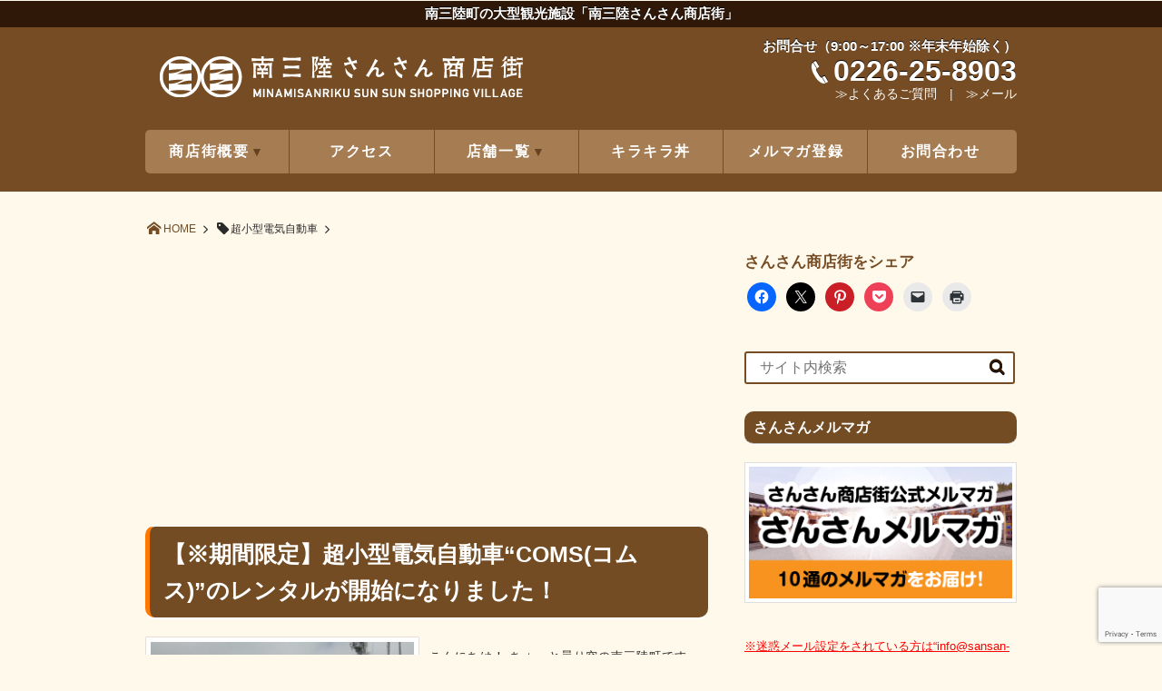

--- FILE ---
content_type: text/html; charset=utf-8
request_url: https://www.google.com/recaptcha/api2/anchor?ar=1&k=6LfmJpMUAAAAAL7oatvPdprkKSa_1Hc-kExwSjzy&co=aHR0cHM6Ly93d3cuc2Fuc2FuLW1pbmFtaXNhbnJpa3UuY29tOjQ0Mw..&hl=en&v=TkacYOdEJbdB_JjX802TMer9&size=invisible&anchor-ms=20000&execute-ms=15000&cb=2zf0l2g225i3
body_size: 45172
content:
<!DOCTYPE HTML><html dir="ltr" lang="en"><head><meta http-equiv="Content-Type" content="text/html; charset=UTF-8">
<meta http-equiv="X-UA-Compatible" content="IE=edge">
<title>reCAPTCHA</title>
<style type="text/css">
/* cyrillic-ext */
@font-face {
  font-family: 'Roboto';
  font-style: normal;
  font-weight: 400;
  src: url(//fonts.gstatic.com/s/roboto/v18/KFOmCnqEu92Fr1Mu72xKKTU1Kvnz.woff2) format('woff2');
  unicode-range: U+0460-052F, U+1C80-1C8A, U+20B4, U+2DE0-2DFF, U+A640-A69F, U+FE2E-FE2F;
}
/* cyrillic */
@font-face {
  font-family: 'Roboto';
  font-style: normal;
  font-weight: 400;
  src: url(//fonts.gstatic.com/s/roboto/v18/KFOmCnqEu92Fr1Mu5mxKKTU1Kvnz.woff2) format('woff2');
  unicode-range: U+0301, U+0400-045F, U+0490-0491, U+04B0-04B1, U+2116;
}
/* greek-ext */
@font-face {
  font-family: 'Roboto';
  font-style: normal;
  font-weight: 400;
  src: url(//fonts.gstatic.com/s/roboto/v18/KFOmCnqEu92Fr1Mu7mxKKTU1Kvnz.woff2) format('woff2');
  unicode-range: U+1F00-1FFF;
}
/* greek */
@font-face {
  font-family: 'Roboto';
  font-style: normal;
  font-weight: 400;
  src: url(//fonts.gstatic.com/s/roboto/v18/KFOmCnqEu92Fr1Mu4WxKKTU1Kvnz.woff2) format('woff2');
  unicode-range: U+0370-0377, U+037A-037F, U+0384-038A, U+038C, U+038E-03A1, U+03A3-03FF;
}
/* vietnamese */
@font-face {
  font-family: 'Roboto';
  font-style: normal;
  font-weight: 400;
  src: url(//fonts.gstatic.com/s/roboto/v18/KFOmCnqEu92Fr1Mu7WxKKTU1Kvnz.woff2) format('woff2');
  unicode-range: U+0102-0103, U+0110-0111, U+0128-0129, U+0168-0169, U+01A0-01A1, U+01AF-01B0, U+0300-0301, U+0303-0304, U+0308-0309, U+0323, U+0329, U+1EA0-1EF9, U+20AB;
}
/* latin-ext */
@font-face {
  font-family: 'Roboto';
  font-style: normal;
  font-weight: 400;
  src: url(//fonts.gstatic.com/s/roboto/v18/KFOmCnqEu92Fr1Mu7GxKKTU1Kvnz.woff2) format('woff2');
  unicode-range: U+0100-02BA, U+02BD-02C5, U+02C7-02CC, U+02CE-02D7, U+02DD-02FF, U+0304, U+0308, U+0329, U+1D00-1DBF, U+1E00-1E9F, U+1EF2-1EFF, U+2020, U+20A0-20AB, U+20AD-20C0, U+2113, U+2C60-2C7F, U+A720-A7FF;
}
/* latin */
@font-face {
  font-family: 'Roboto';
  font-style: normal;
  font-weight: 400;
  src: url(//fonts.gstatic.com/s/roboto/v18/KFOmCnqEu92Fr1Mu4mxKKTU1Kg.woff2) format('woff2');
  unicode-range: U+0000-00FF, U+0131, U+0152-0153, U+02BB-02BC, U+02C6, U+02DA, U+02DC, U+0304, U+0308, U+0329, U+2000-206F, U+20AC, U+2122, U+2191, U+2193, U+2212, U+2215, U+FEFF, U+FFFD;
}
/* cyrillic-ext */
@font-face {
  font-family: 'Roboto';
  font-style: normal;
  font-weight: 500;
  src: url(//fonts.gstatic.com/s/roboto/v18/KFOlCnqEu92Fr1MmEU9fCRc4AMP6lbBP.woff2) format('woff2');
  unicode-range: U+0460-052F, U+1C80-1C8A, U+20B4, U+2DE0-2DFF, U+A640-A69F, U+FE2E-FE2F;
}
/* cyrillic */
@font-face {
  font-family: 'Roboto';
  font-style: normal;
  font-weight: 500;
  src: url(//fonts.gstatic.com/s/roboto/v18/KFOlCnqEu92Fr1MmEU9fABc4AMP6lbBP.woff2) format('woff2');
  unicode-range: U+0301, U+0400-045F, U+0490-0491, U+04B0-04B1, U+2116;
}
/* greek-ext */
@font-face {
  font-family: 'Roboto';
  font-style: normal;
  font-weight: 500;
  src: url(//fonts.gstatic.com/s/roboto/v18/KFOlCnqEu92Fr1MmEU9fCBc4AMP6lbBP.woff2) format('woff2');
  unicode-range: U+1F00-1FFF;
}
/* greek */
@font-face {
  font-family: 'Roboto';
  font-style: normal;
  font-weight: 500;
  src: url(//fonts.gstatic.com/s/roboto/v18/KFOlCnqEu92Fr1MmEU9fBxc4AMP6lbBP.woff2) format('woff2');
  unicode-range: U+0370-0377, U+037A-037F, U+0384-038A, U+038C, U+038E-03A1, U+03A3-03FF;
}
/* vietnamese */
@font-face {
  font-family: 'Roboto';
  font-style: normal;
  font-weight: 500;
  src: url(//fonts.gstatic.com/s/roboto/v18/KFOlCnqEu92Fr1MmEU9fCxc4AMP6lbBP.woff2) format('woff2');
  unicode-range: U+0102-0103, U+0110-0111, U+0128-0129, U+0168-0169, U+01A0-01A1, U+01AF-01B0, U+0300-0301, U+0303-0304, U+0308-0309, U+0323, U+0329, U+1EA0-1EF9, U+20AB;
}
/* latin-ext */
@font-face {
  font-family: 'Roboto';
  font-style: normal;
  font-weight: 500;
  src: url(//fonts.gstatic.com/s/roboto/v18/KFOlCnqEu92Fr1MmEU9fChc4AMP6lbBP.woff2) format('woff2');
  unicode-range: U+0100-02BA, U+02BD-02C5, U+02C7-02CC, U+02CE-02D7, U+02DD-02FF, U+0304, U+0308, U+0329, U+1D00-1DBF, U+1E00-1E9F, U+1EF2-1EFF, U+2020, U+20A0-20AB, U+20AD-20C0, U+2113, U+2C60-2C7F, U+A720-A7FF;
}
/* latin */
@font-face {
  font-family: 'Roboto';
  font-style: normal;
  font-weight: 500;
  src: url(//fonts.gstatic.com/s/roboto/v18/KFOlCnqEu92Fr1MmEU9fBBc4AMP6lQ.woff2) format('woff2');
  unicode-range: U+0000-00FF, U+0131, U+0152-0153, U+02BB-02BC, U+02C6, U+02DA, U+02DC, U+0304, U+0308, U+0329, U+2000-206F, U+20AC, U+2122, U+2191, U+2193, U+2212, U+2215, U+FEFF, U+FFFD;
}
/* cyrillic-ext */
@font-face {
  font-family: 'Roboto';
  font-style: normal;
  font-weight: 900;
  src: url(//fonts.gstatic.com/s/roboto/v18/KFOlCnqEu92Fr1MmYUtfCRc4AMP6lbBP.woff2) format('woff2');
  unicode-range: U+0460-052F, U+1C80-1C8A, U+20B4, U+2DE0-2DFF, U+A640-A69F, U+FE2E-FE2F;
}
/* cyrillic */
@font-face {
  font-family: 'Roboto';
  font-style: normal;
  font-weight: 900;
  src: url(//fonts.gstatic.com/s/roboto/v18/KFOlCnqEu92Fr1MmYUtfABc4AMP6lbBP.woff2) format('woff2');
  unicode-range: U+0301, U+0400-045F, U+0490-0491, U+04B0-04B1, U+2116;
}
/* greek-ext */
@font-face {
  font-family: 'Roboto';
  font-style: normal;
  font-weight: 900;
  src: url(//fonts.gstatic.com/s/roboto/v18/KFOlCnqEu92Fr1MmYUtfCBc4AMP6lbBP.woff2) format('woff2');
  unicode-range: U+1F00-1FFF;
}
/* greek */
@font-face {
  font-family: 'Roboto';
  font-style: normal;
  font-weight: 900;
  src: url(//fonts.gstatic.com/s/roboto/v18/KFOlCnqEu92Fr1MmYUtfBxc4AMP6lbBP.woff2) format('woff2');
  unicode-range: U+0370-0377, U+037A-037F, U+0384-038A, U+038C, U+038E-03A1, U+03A3-03FF;
}
/* vietnamese */
@font-face {
  font-family: 'Roboto';
  font-style: normal;
  font-weight: 900;
  src: url(//fonts.gstatic.com/s/roboto/v18/KFOlCnqEu92Fr1MmYUtfCxc4AMP6lbBP.woff2) format('woff2');
  unicode-range: U+0102-0103, U+0110-0111, U+0128-0129, U+0168-0169, U+01A0-01A1, U+01AF-01B0, U+0300-0301, U+0303-0304, U+0308-0309, U+0323, U+0329, U+1EA0-1EF9, U+20AB;
}
/* latin-ext */
@font-face {
  font-family: 'Roboto';
  font-style: normal;
  font-weight: 900;
  src: url(//fonts.gstatic.com/s/roboto/v18/KFOlCnqEu92Fr1MmYUtfChc4AMP6lbBP.woff2) format('woff2');
  unicode-range: U+0100-02BA, U+02BD-02C5, U+02C7-02CC, U+02CE-02D7, U+02DD-02FF, U+0304, U+0308, U+0329, U+1D00-1DBF, U+1E00-1E9F, U+1EF2-1EFF, U+2020, U+20A0-20AB, U+20AD-20C0, U+2113, U+2C60-2C7F, U+A720-A7FF;
}
/* latin */
@font-face {
  font-family: 'Roboto';
  font-style: normal;
  font-weight: 900;
  src: url(//fonts.gstatic.com/s/roboto/v18/KFOlCnqEu92Fr1MmYUtfBBc4AMP6lQ.woff2) format('woff2');
  unicode-range: U+0000-00FF, U+0131, U+0152-0153, U+02BB-02BC, U+02C6, U+02DA, U+02DC, U+0304, U+0308, U+0329, U+2000-206F, U+20AC, U+2122, U+2191, U+2193, U+2212, U+2215, U+FEFF, U+FFFD;
}

</style>
<link rel="stylesheet" type="text/css" href="https://www.gstatic.com/recaptcha/releases/TkacYOdEJbdB_JjX802TMer9/styles__ltr.css">
<script nonce="fi1w-_K1ufkXAH2TfOdq9Q" type="text/javascript">window['__recaptcha_api'] = 'https://www.google.com/recaptcha/api2/';</script>
<script type="text/javascript" src="https://www.gstatic.com/recaptcha/releases/TkacYOdEJbdB_JjX802TMer9/recaptcha__en.js" nonce="fi1w-_K1ufkXAH2TfOdq9Q">
      
    </script></head>
<body><div id="rc-anchor-alert" class="rc-anchor-alert"></div>
<input type="hidden" id="recaptcha-token" value="[base64]">
<script type="text/javascript" nonce="fi1w-_K1ufkXAH2TfOdq9Q">
      recaptcha.anchor.Main.init("[\x22ainput\x22,[\x22bgdata\x22,\x22\x22,\[base64]/[base64]/MjU1Ok4/NToyKSlyZXR1cm4gZmFsc2U7cmV0dXJuKHE9eShtLChtLnBmPUssTj80MDI6MCkpLFYoMCxtLG0uUyksbS51KS5wdXNoKFtxVSxxLE4/[base64]/[base64]/[base64]/[base64]/[base64]/[base64]/[base64]\\u003d\\u003d\x22,\[base64]\\u003d\x22,\x22bVtVw74Rwow6wr7DjcK4w7fDlWlWw7EKw7vDvB07acOFwpx/UMKlIkbCnRrDsEouesKfTUbCixJkFsKnOsKNw7jCuwTDqFkHwqEEwrJRw7Nkw7vDnMO1w6/[base64]/RRdteEDDl8OJD8O/I2wyw7xfw4vDtTo4w6HDlsK+woAuw5ogcW4pDiJwwpphwqbCr2U7cMKZw6rCrSEzPArDojxPAMKDR8OJfx7DocOGwpAvK8KVLg1nw7Ezw5vDp8OKBRrDkVfDjcKxMXgAw5zCj8Kfw5vCosOawqXCv3QGwq/CixPCu8OXFHVJXSk1wpzCicOkw63ClcKCw4EOSx5zW28WwpPCmmHDtlrCn8OEw4vDlsKaX2jDkmPCssOUw4rDqMK0woEqKz/Clho3MCDCv8OIMnvCk3bCkcOBwr3Cm3MjeRBSw77DoUDCoghHEEVmw5TDvAd/[base64]/CgMO/cwgoXsOEdxEmw41+w4RlWTYNWsOWUxNNYsKTNx7DkG7Cg8KUw6R3w73ClcKFw4PCmsKAUm4jwqVWd8KnJz3DhsKLwoRaYwtXwq3CpjPDkygUIcOMwolPwq1DasK/TMOywqHDh0cHZzlebVbDh1DCnXbCgcONwqLDucKKFcKBEU1Ewr3DvDomK8K8w7bChmwANUvCjQ5swq1VMsKrCgLDn8OoA8KOaSV0SCcGMsOQMzPCncOTw6k/[base64]/wrlQw4J4QDoIdDQqRsOCcDbDpsKNf8KGw7RKSzRAwrtmPMKqMsK/X8OGw6Nnwpl7EMOGwqBlJMKBwoAkw5xdSMKfbsOSNMK/OE5KwpXCk2bDqMOFwr/[base64]/NcOtXcO6wqDCmMKMfU1mwpVVeS0GWcKBwobCiSLDp8OJwp0aaMO2LBFkwovDnUbDmmzCjULCl8KiwqhFXsK5woPCuMKNEMORwr95wrXCuirDtsK8bsKtwpQqw4R9VF0Ywr3CicOEE1FAwro4w73CqWEYw5UqCjRuw50mwp/DocObJk4ZQRXDrcOLwoAyfsKKwrDCoMOHGsKNJ8OEEsK8YQfDmMOvw4nDqcOHGUkMaVfDj35EwpHDpRTCq8OZbcOGAcK9DWVICsOlwpzDlsO4wrJSAMOkIcKBP8Olc8K2wpR7w78Mw7PCrhENwo7DviNWwq/Cs2s1w6LDgnJ0e3tzOMK1w78OL8KzJMOncMO9DcO4ak4pwol/LxLDjcOswpjDjnnDqAwRw7l9acO5LsKfwpfDt3RDcMO9w5nCrzNEw4/CqcOJwrh2w4DCiMKuEnPCtsOtXFsAwq/[base64]/w5lgcsO2Q8Kqw6bDjcK9XCTCisO3w6XCqcOEawPCr1/CpCNfwq9mwrbCp8O9alLDoj3CrsK2DCrCgsOYwpFZN8O4w7ciw4AmGxUhZcK8AEzCh8OVw41/w7zCoMKKw7IIJwbDmFrDoxhow6MYwo4QORQewoJ1VxvCgj4MwrjCn8KbUgcLwpdsw4V1wpHDkC3DmzPCscKdwq7DnsK6JFJCTcKIwp/DvQTDgy0gH8OaNsOVw7cnW8O+wrPCkcKIwoDDnMOXEwNAYTzDi3nCuMKNwpDCkAsJwp3CuMOABUbCi8KUQsO+GsO5wqvDmwXCrTtHclXDtTQew4jDgSdPSsOzMsKIbUvDkW3Cokk3csOZMMOjwr/Cnktpw7jCvcK6wqNfPwLCg05+GTDDtAwmw4jDlGLCmFzCngJ4wqUSworCkGJWPm8sWcKUOnIHNcOzwoInw6Mxw4UrwpsGSDrDvR9SG8OGL8KJw4HDrMKVw7LCj0JhXcOSw7x1c8KKDxswdmBlwp40wrwjwoLDlMKkZcOTw7/DhMKhcxkWeU/DiMOSw48Nw7d/w6DDkTHCtsOSwrh+wpPClx/[base64]/[base64]/[base64]/CpA0nwo/Cp8OVW8O9wpXDjMKhw5QkeWbCnRnCs8KYw7fCrT85wpkcUsONw77CpsKww7/CiMOUO8ORV8Onw4XDpsOEwpLCtl/CjR0lw43CiFfCrHN8w5zCoj5ywo3CgWFLwoTCp07Dim3Ci8K4HsOsGMKfbMKzw60ZwqrDl1rCkMOrw70vw6xbJAUtwopFHFlWw7siw49Awq81w7LDh8K0acOUwq7Ch8KdMMONeFcwIcOVGDrDmzDDjT7Cg8KBGcOWHcOkwo48w6TCslbCgcONwr3DgcOPYV1zwrkvwr/DqMK/[base64]/DgsOSw4pUw7jDrEZiPVM8HsKswrE7f8KXw5lCeFzCisKtUW7DrcOlw4hxw7vCgsKuwrB8ODIkw4vCmzdTw6lGWDo5w6/CpcK+w4XDhMKFwp4fwqTCozkZwr7CscKUMcOlw6BCRMOFGQTCgH7Cp8KSw6vCoXhIYsO0w4MOAXEjIz3CncOKS3bDm8K0w5lHw7wPflXDiAEEwq/[base64]/w4V5w43CpcObw5t/wqzDlSMcAh1HwrHDpMO4w47Cuh7DgS3DjsK0w7Zlw4/CsjlgwoDCjADDm8Kkw7HDiVIvw4cyw4dawrvDr1vDtTXDon3DpsOUIErCscKJwrvDnWM6wpwWKcO2wrp9IcOQYsOyw6PCn8OOKC/DtcK/w61Nw6lmw4HCjSIaQHnDt8Osw5TCmRA2f8ONwojCm8KmaCzDuMOQw7xXDsOww5hUP8Kdw7hpHcKRRg3CocOoJMOcNnfDoXxEwqIlW3/[base64]/CpcKAw4jDksOAw5jCt8KDIcOqelfCrsOQwrEAT3ZDJ8KLHC/CnsK4wqbCncOrVsKTwoTCkzLDtMKYw7DDvBZgwpnCncKfBcKNLsOmSycsGsKfMGBhLH3CnXRww64EGAZ9OMOZw6vDnTfDh2rDmMO/JMOIZMOwwpvDosK0w7PCrAQNw5R2wqssQFcewqDDu8KfYkZ3csO2wp4ddcO3wpLCiQDDqMK0CcKjbsKjTMK7BsKfwphjw6dJw6tKw51Zw603exfDuyXCtShLw6Arw7oWAgLDicKJw5jDscKhHXrDq1jDrcK/woXCnBBnw4zCn8KkO8KbacOOwpLDlDB/wq/CnFTDrcOuw4PDjsKUAsKHYRxvw6fDh2N4wrVKwqdMJTFdKXbDpsOTwoZ3dzdOwrrCjjXDsS3DpxoSMVdIEVEXw59Mw7LDqcOawpvCssOofsO/wohGwoI/woZCwrbDssOAw4/Dj8O7NsOKKB9nDDNub8KHw6JJw7w9w5MFwr7CjRx+YlgLdsKFBsKIaVzCmMOTdWF+wqzCnsOHwqrCl2jDmnLCocOWwpTCosKCw6w/wonCjMOXw5rCqFhjN8KVw7bDtMKhw4N3UMO3w5vCqMOZwo4tLMOsETjDrX8CwqPCo8OHARjDlQFrwr9BYhkfK0DCm8KHShdRwpRzwoU9MxwMdBZow7jCqsOfwqZTwop6J28kIsKqZi0vOMKlw5nDl8KHZ8O2fcO/w7XCusKvesKbHMK8w4s4wrUmw5/CmcKpw6Emw45kw4TDncK4LcKCZ8K+WjjDksONw68zEXrCrMORBl7DojvDiGvChnBLUx3CrQbDpUZVKGZVS8KGTMOvw5BQFzTCvwlkJsKjNBJJwqUVw4bDs8K9MMKcwrbCsMKNw59Mw75IGcKSLyXDncOSTMOfw7DDmBDCl8OZwpY4IsOTGzbCgMOBZGByMcO/w77DgyjDhMOYFmp8wp/DqEbCsMOPwr7Dj8OvZi7Dq8O9wr7CrlvCnUUew4bDlcKzwqgSw7EOwr7CisKtwqPDr3vDu8KdwpvDv0RmwqtZw7Q4w5/Ds8KyXcKRw70BDsO1V8KQfBDCusKSwoYRw5fChD7DghY3QDTCsjsNw5jDoC41LQvCnDfDvcOvV8KLwp84STDDtsOwPEc3w47CnsKpw5zCtsKQI8Omwptha0PDrMOoM1hnw5TDmVnCl8Kmwq/DumLDgTLChMKBQGVUGcKvw5wBDhDDg8KnwoEgHXbCicKycsOSXgA1GMKUcyMcE8KiacKfMl4GSMKLw6PDs8KEKcKmchUCw7nDmDIuw5nCizTDlsKew54FAFzCrsKeRsK5CMOGTMK6CyZhwo82wo/Cmx/Dh8OkNlzCscKywqjDs8KqE8KMJ2IYLMK4w5bDuC49YlIjwrjDoMO4EcOOM0dZDcO0worDssKXw5Vew7zDmcKNJQPDoVtkU3w/dsOgw4xuw4bDjnLDqcKUK8O7cMORan1TwqB/UwxpQH97woEJwqHDlsOkC8KCwpLDgm/ChsOYJsOyw71Awoshw6oubmRJfhnDkAZ3OMKIwrJSTDLDhcOFRG1+wq9Hd8OAP8O6SQp5w6YZNcKBw63Dg8KbZwnCtMOAFS06w7AudQ91cMKOwqbCsGFHEsO/wqvDrsK1woHDkDPCp8OdwoPDlMONdcOAwqHDkMO+acKwwqnCq8Kgw5g6fsKywqoLw5TDkxACwp1fw4MswpcXfifCizVuw7cyTsOPa8OCf8Kuw5VqCcKEQcKJw5jCtcOrbsKvw43CtTwZcw/[base64]/ClxJ+wpAtwpvCmW/DmVU6IsKBSH3Cr8KlwrFufyLDtmfCoBFXw7vDn8KKdcKNw6J/w6fDgMKCRHEiO8OXw63CusKLRMO5SD7Dn2oBT8KLwpzCiBZiwq0fwqVbBG/DkcOfBwjDhFIhfMOxw6ZdShXDsQrDgMKHw4DClU7Dr8KjwplRwpjDpSBXKkohJWxmw6MHw4rCtUPCjBzDpxNgwrVAdUkKJ0XChsOkKMKvw6sqPFtSXSbCgMK5HB86WxAGP8OOEsKzcDdUYhLDtMOaU8K4OXd7eFZRdCIWwpHDvy1zL8K0wq/CvgzCjhVCw6AHwq0fKkcYw6DCnVzCkljDmcKtw4pGw4EXcsOqw7Aowr/Ct8KUOlTCh8O6QsKhPMKaw6/[base64]/Ck2wFwpLDvMOxwrwawpbCkcO1w5jDq8KzDsK7IRZgb8KxwqwtZlrChsOPwq/Csn/DisOcw6zCkMKpTxNaXwDDuDHCiMK9QHrDogXClDjDpsO/wqlawqBLwrrCisK8wrvDncKTeDzCq8KXw617XzFzwqh7IcOVG8OWPsKOwrcNwpTDmcOawqFKEcKfwo/Djw8ZwpDDpcOuUsKYwroVTcKIS8OWMMOkd8Oow4DDr0jDu8KsMsK7BxrCtTLDh1c3woFUw6vDmEnCjE/CmcKqSsKjTxLDusOTKcKYeMKKNkbCsMOywrjDsHNJHMOjPsOzw5zDkhPDjcO9wp/[base64]/CmSdiY8OLf39IdcOSHFURdiDCjMOhwqg8OHfDqFjDlVbCkMOrccOlw4gufMOZw4jDuHLCiAPCmH3DocKRFxs9wp1hwqXCt0bDt2ULw4dWISsjJcOKL8OowonCmMOkZnjCjsK1fcO/wp0AV8Kvw5Qbw6PDjzsfQ8KrVhJBVcOcwr1nw5/Coh/Ci0wBAlbDssK7wrYqwo3CmlrCocK2wpRMw7lbCDPDtjplworCrcK3PMKHw4pUw6JaUsOCf3gKw4vCngHDpsOAw70qS2AwdlrCon/[base64]/w5Ucw5t9CMKJRcOewrdOJWEiBsObw79rHsKAw5DCoMOsUcKOF8KSw4DCsFAzYhQiw44sdwPDnnvDp3ULw4/DpFJxJcKBw7TDtcKqwpR5w6TDmkdSTMOSWsKNw74Xw5fDtMOuw7nCmMK/w6DCsMKUa2vCjglFYcKDK210cMOJA8KwwrvCm8O2bBHDqVHDnR7DhhhJwolpw4oTPMOtwq3DrWVUH1J7wp4ZPzlkwrHCh0M1wq4pw4J/woV6GcOLa3EywozDn0bChMKJwr/CqsObwr1uIS/DtWY/w7PCm8KrwpArwqchwonDvEfDjEbCh8O2dcKmwqpXTiVxY8OjIcOPaA5DI04DX8KRDcOpU8KOw51mGV5Sw5nCqMO/SMORH8OswrDCs8K8w5/Cmk7DkW8yUcO0QsKDOcOdDsKdKcKmw4Yewp58wpDDgMOEWyxoWMKcwonCjS/DgwZdA8KVQSYLBBDDsWUyDXbDlyHDpMOXw5zCiFpBwozCq1kUb1Bgd8ODwr0qw4N8w4NEKUPCr10Pwrlaf0/CiCvDjwPDhMOtw4HDjAo3XMOvworDssO/[base64]/w5QdYsKpw5/[base64]/DgMKGHTfClEvDtRZPw5HCg8OGZRhoZWUuw4IJw6TCsmgiw4FwTsOgwrIkw6ktw4HCmxxsw509wrXDgFUSQ8KGJsOFBGHDhXpAacOgwrpawp3ChC8PwpR/wpANcsOnw6Jxwo/Dt8KlwqIjZ07Cp33CrcOwdWTCiMO+BmnDlcOcw6cDdX0AYwZOw70VW8KJAklNFTA3DMOLE8KZw4IzSnbDq0QWwpIjwr95w4vDnHTDu8OGRkAiJsKmE1d9A07DsnlGB8K2w4MNTcKza0nCpxcDBA3DkcOdw7TDgsKew67DvG7DsMKyLETCl8O/wqbDtMKYw7FkDx08w5ZFLcK1woxlw5EcAsK0ChTDisKRw5HDuMOJwqfDjiVaw5suEcK/w73DvQnCr8O5D8OSw6tYw58Pw5JbwoB9TkrDumQuw6sJbcO/w65wZcKwSMKBHipDw5LDlDXCnU/Cq0bDlUbDjVfDtGYCajXCjnnDpmBVbsOJw5k+wphPw5s0wqV/woI/QMOddyfCln8iAcKDw6J1ZgJdw7FqDMKvw7xTw6DCjcOzwrtEBcOowrEgEMOew7zDkMKcwrXCsCR7w4PCiioBWMKBJsKJV8Kiw4xBwrd/w7F/THzCgMOWEUDCisKpK3FHw4jDlTkleTHCnsOdw4AEwqgHTwR/WcOhwprDsWvDq8OsaMKhWMK5QcOXY2/CrsOMw53Dtwsxw4/CvMKewobDlm9Ww6/CscO8wrxww5U+w4HDvkYeLWfCl8OQdsOiw6JGw4TCngzCt1kcw5NYw7vChTXDqhFPKcOGE2PDisKPXgzDuwEnKsKEwp3Dv8KpXsKoH0dLw4hoD8Kow6jCoMKow6jCo8KscB4zwr/CjSdsKcONw4/Cnh8UFizDncOPwoAWw6/DjlpsJsOpwrzCu2bDi0xVwqHCg8Ohw5vCmsOsw6V6ZcOPeF8NasOFSg9sNBhYw4zDqiN7w7BJwpl6w4nDhgMXwr/CixgNwrd+wqlEXhrDrcKhw6tvw6AMPB9FwrNGw5TCgMO5GzhTLkrDokLCscKjwpPDpQEsw6s0w5jDnDfDscK2w7zCpHAuw7VCw4ENXMKMwqnDvjDDs2JkYl09wozCjjfCgSPDnRVfwpfCuxDDrVsdw78Nw4PDgTjDo8O1acKpw43DtsOhw6INDDh2w7JLMMKwwrTDvE/CksKiw5Y7wqXCqMKPw4vClAdFwoDDiCNnLsOXLw4iwrPDkMOBw4rDlDZ/eMOjK8Okw6ZfVcOFCXRHwo0lVsOFw6J9w7czw4zCmGsRw7PDr8Kmw7PCssOdK0JxJMOhGDfDlWzDhTRHwrnCvsKMwrvDpzzCl8KaJxjDtMKuwqXCscOWQwrCkUbCr20bwqnDq8K4JcKvd8OBw5tTwr7CmcO0wq8kw5TCgcK4w7DCtBLDvnNUYMK1wq0oIVbCrMONw4/Ci8OAw7bCnVvCjcOmw4HCpg3CvMOrw6TDosKOw7x2Ky5hEMOow6Iwwql8FcOICwM4Q8O0IGbDgcKBJMKOw4rClDbCqB0la2tnwoDDjgQpYHnDu8KLCyPDt8Ojw5lrN3XCqBPDlMO4w5oyw6bDrcOISxjDgcOmw5UnX8K1w6/[base64]/bmDCgMKawoABw5jCvBpuw5okKcOBwrbDmMKIBcKjwqbDpsKJw7Y/wpJZAVdbwq8aDg7Ch0nDsMO+FWPChWTDrRFuFcOxwqLDlDARwqvCisKdCWldw4HDmMOeVcKDDS/[base64]/[base64]/wqciwr7CqcOHwqrClFrCr8OYRAwRwrBjLU8uw6VRT0jDthHCqB0vwo9QwqlXwqovw7tEw73DlQQlQcORw5TCrDpLwoXDkE7Dj8KNIsKYw7/CksK7wpPDvMO9w6/DgDbCnHlrw5DCpl5tGMOmw509wpfCowrCsMKPY8KSwqbDtsODf8Kkw4xySiTDucO9TC9fFXtdPXJwCmrDmsOhW1UJwr5kw6wzYx9lwpHCocKbd3QuasOTBkdzVi4XTsOPe8OTVMKHJ8K/wp0rw5pQwpEXw79nw4FLYhUTM1JQwoM+WDTDt8KXw6ZCwoTCun3DrjXDtcKbw7DCnhDCrcO8a8Kiw4t0wrLCslxkUDIxJMOmMwEFM8OdCMKiYQnChBbDisO2ETh3wqIpw5tewr7DusOoVUMVR8OQw7TCvDrDtSPCl8OQwq/Cg3kIczAvw6JfwpTCoR3DiGbCjCJywoDCnU/[base64]/[base64]/[base64]/Cj8KUw5rDgMO4PkUiCBXCl8K1MUxHaDoDXRAHw6XDscK7Hy7DqMOJEVbDh0AOwqhDw7PCicOnwqRrKcOiw6AUTD/[base64]/Dp8OTfi/CiBFzw5rDi8KXw7fDg0DDskXCscK5w4Uiw7rDuHMuIMOQw7c8w7LChA/DigrDicKxw5nChyXCvMOfwrHDm3bDscOHwrnCtcKgwp3DrUwnRcOaw51Zw7zCu8OGQ2zCosORTkfDvhvCgR0TwrbDoDDDiHXDrcKyDVzDjMK7w5pxPMK8JhA9HQ7Dqk0Uwq5AEBXDgx/DhMOSw590woVqw6xPJsOxwox/GsKHwrgBdBgTwqfCjMONH8KQTmIZw5JfecKVwpxkHQhjw4XDpMOZw4A9bV/CnsKfO8KCwp3Dn8KtwqTDnDPCgsKpFhzDmHjCqkzDhRdaKcKPwpvCixbCkVMGZyLCrRlzw6PDv8OPJV85w4wKw484wqPCvcOVw5wvwocGwrfDosKkJcO3f8K7BsKxwrjChsKUwro7BMOzXHxow6bCq8KYWGJ/HWNiTURtw5jCgFUiMB8DUkDDhDTCliPChXNVwoLDkzcCw6rCryPCtcOsw5E0UicfMsKodkfDlMK/[base64]/woQJwqPDk3ImHsOWw50XPHRyB3diJ34Iw40RUsODPcOWTSrChMO4SXLClFjDucOXbcOuCyATPcO/w5h+TMOzah3DhcOTEcK9w711w6A7GHjCrcOaSMKNXEbCnMKhw4oLw6Uhw6XCs8OLwq5STkUtYsKpw64XLMOWwqIZwpwLwpdDOsKEf3vCisKDKsKTQ8O3Gx3CpsOuwqzCkcOGcHdAw4XDgi4PHg3Cp2/DoyYnw4fDoTXCozQ0V1XCk0IgwrzCh8Ocw5PDhAcEw7HDt8Omw7DCtRsRF8KxwoNpwplgH8OdI0LCg8OtIMO5JmfCicKtwr41woEIDcKnwq3ChTAHw6fDisOJAArCp0s9w6RBw6/DtsKGwoUuwqLDiAMRw4slw58UYm3Ck8OPIMOEAcOaZcKtfMKwPkN+ND9FQC7Ct8K/w5jCvyMJw6JKwrDCpcOELcKxw5TCjwk1w6JceyPCmijDvC1ow6o8c2PDtg4aw656w5cOWsKydCQLw5wpZ8KrBGIKwqs3w6PDjxENwqVSw5RWw6vDuy16PhhGO8KKcsOTF8KbXXgFeMOpwrHDqsOcw5M/UcKUbsKWw7jDkMOBLMODw7nDulNfIcKyeWQsXMKDwoZeOnTDsMKEwptTaUBUwrZAQ8O0wqRmXcOawonDs30sSX8yw4M/wp4aMTQ5QMOyI8KFAiDDlcOtwpTCh0hZJsKoU0A+wojDm8KXGMKgYsKKwqtbwoDCkCM4woc4SlXDjn0iw5kvEU7Cr8Ogdh5QZFTDm8KkSwbCpBPDpxJcYQJowo3DkE/Dp1x1woPDmDM2wrJGwp9mCsOyw7Y/DgjDhcKQw6RiIxA9L8OJw5bCqXxPbmbDnwjCg8Kdwrpxwq/CuC7DscO4A8OQw7fCncO/[base64]/Dn8KsWGgvRcKUQsOvwph/ccOIw4/[base64]/[base64]/[base64]/Cjz0sX8K1wroxCH/CmWTCqRrCr8OGwoNQGT3DpcKew63CqzxrV8O0w4zDvcKna2zDjcO0wpA1LG51w7wzw67DicOwbcOIw4nChsKUw54bwq1owrgNw4LDv8KCY8OfQWTCvcKtQkoDM13CvyBKUCbCtcK/T8OOwqEXw6sxwo9Aw7PDtsOJwoNFw7DCpMKHw4Fmw63CrsORwoYhZ8OuFcOgZcOvNWEyJRbCk8OzAcKRw6XDh8K7w4XCgGAqwo3Cm3o/HV/[base64]/wqfCsjsPScOiwoYYZH8Fw68/w4tQLcKqacKow7PCrRxscMODVkbCtkdJw5NVHG/CgcKnw6URwoXCgsONC3kBwodMVyQowrd2OcKdwpEtbMKJw5bChVI1wqvDssK/wqokQzg+CsOlbGh9w5tRHMKyw7vChcOSw5AkwqLDpldOwp4NwpNxd0keOsOuVUfDmSDDgcKUw6UDwoIxw59MIW88KcOmOA/DucO6NcORDB5YfR/DuEN0woXClUN9DsKrw45Fwr9Twp4XwoNbYHdsGMOgFMOcw4g6woZww7PDjcKfLsKdw41iOwsoYsObwqNbJhEhLjwywpzCg8O1K8K3a8OHSBrCsQ7Cg8KaHcOXP25/w5XDksKtXMOuwptuO8KVFTPCr8Kbw53DlnzClRVzw5nCpcOowq0MQVtHI8KwHErCsAfCmwYvwpfDpsK0w43DtR/CpHNXeUYUHcKFw6glHsOPwr5swph7H8K5wr3DsMKtw4oFw4fCsARvNEjCmMOAw44CdsKPw6vCh8K+w7bCpAptwq1mW3YTQ28vwp51wo02w6xzEMKQPMOgw4nDokB5B8OIw7jDm8OhG1xUw4bDp2nDrEnDgCbCgsKOPyZGIsOMaMOCw5xNw57Cq3bChMOKw5/CvsO3w5EgU21GccOEHAnDl8OiCQAGw7s/[base64]/CnXs1w6rCrsOUEMOIwp0Ew5FWwqDCvcOUecOACHLCksK5w7bDswTCvWDDmcKPw4tiJsO+S3U5YcKoccKqDcK7FWY9GMKqwrA6FnTCpMKmRcOow7cjwrZWS2R8woVvw4/DkcKyU8OSwoEIw53DlsKLwqnDiWgKW8KOwqnDm3fDqcOYw583wqdNwpLCnsOJw5PDiT1dw654w4V+w4rCpBTDrnxHdVpQFsKZw7kKQMOCw4vDknvDtsOXw7JVUcOhVm7Cv8KVDiFsUQAzwpZHwptfdV3Dk8OwXG/Ds8KEFnQNwr9LFcOkw4rChnvCh3jCsQnDrMKYwpvChcOPUsK4YG3DtXpmw5pJUsORw4gdw4oTJsOsByDDs8KxJsKpw5fDqsOwAnhFDsKzwpTCnWV6wqbDlHLCj8O9YcOELlPCmQDDs3/Ds8O5ICHCtQYfwoggClR1eMORw586XsKGw6fClkXCs1/Di8O6w7DCpT1Xw6/DgR0kEsOfwrXCtTjCnxgsw4jCv35wwoPCk8OGPsOKKMKnwpzCvV59KiLDtmsCw6dlX17ClzIBw7DCg8KySDg1wox+w6lIw74HwqkpIsOaB8OpwrEnwrIpRmvDnl8iCMOLwpHCnWl6wpkrwrDDssO6NcKkH8OtIUwXwpI1wobCnMOgXMKFImdbDsONABnDgE/Du0/[base64]/[base64]/Cr8KAw4rCs8KATkRiQE0uN8KJwpxHGcO/[base64]/DtDQ0CsKyIFVTCiIGO0YrC0nCuWTDrkzDpQohwpIJw7ExZ8KJDEgRKMKtw57Cp8O4w73Ck3Bbw5oaesKxVcOfXnDDmQsAw70JJW/DtgLCrsO/[base64]/[base64]/[base64]/DsR4Sw41PLTDDq8KAwq0SwovDuljCkElxLQ5gFcOzBwYvw4BeH8Ocw6FzwoUJfi8Pwp8mw77DjMOrMMOHw4TDpDLDrmcgX0PDg8K3Lylpw5rCqiXCosKVwoEFVzXCm8OqaW/DrMOIEG18eMK3S8Khw552XQ/DmsO4w6HCpjPCjMOOPcKNNcKYI8O1Jwt+OMKrwpnCrGYtwqxLNFrDhUnDlDjChMKpFlEyw5DClsOnwrDCuMK4wrw5wrA9w6oBw7hkwoEYwpvDi8KIw6F/[base64]/woMlScKJFBDCmMOEw5waR1drw6A/w79ESMOawrMRCknDtyA0wqBJwrY3alofw5/Dp8O0QVnCkS/[base64]/CikN9O8OOVUQGY8OOdsOmSwvDkihQLzB+BTcmAcKVwpl2w50mwpXDncOzC8K5OcOuw6rCv8OAVGDCkcKHwqHDpDA8wppKw7DDqMOjNsKIU8OpGwI5wrJmWcK6I19Fw6/DsTLDmABEwq9hMBzDk8KZPnJEAx/CgcKWwponbsK1w5vChMOZw6TDpR0ZeljCkMKEwp7DgFllwq/[base64]/DkhPDkBTCjyjDvsKbFyEswoVfWzgiwq/Dvng9AxnCkcKnTsKRf23CrMOUVcOdUsKiQXXCrT7CvsOfUVEiQsOJMMKvwq/DoDzCoC87w6nCl8OzfMKiw4jCo2LDhMOLw7rDrsKaAsOVwqvDuEZUw6ttNMKMw4jDiWJ/bWrCmR5Ow7PCmMKtfMOlw4vCh8KQEsOlw6VxUMOkT8K7JMKzH208wrVgwrJhwoJzwpnDlllHwrZVVF3ChU4dwrbDm8OIDiMeZk9SZz/DlsOcwrnDujxQw4E7NzpRBnJawpQ/EX4EO0kHGwzCggpIwqrDogjCgMOow4jCplE4JmUGw5PCm2fCgMKow41Dw6Aew4vDlcKhw4A5cCnDgsKywocvwoZlworCscKEw4jDrjBMaRxNw68fM0g9VgfDk8KtwpNUF29EX0Mnwq/CtHLDs27DujvCoS/DgcKcbBEvw6rDigIDw7/Cu8KWNm7CmMOPLcKKw5FhesK2wrJuPR/Ds3jDgHPDkEh3wpt8w6UHdMKqw7szwptFCjVQw6/[base64]/XsOfwoZzIsOvwoLCksKKRsKOC8KqwoJ+woLCi3LCs8K2Mlc9ABTDkMKpB8OawozDk8KVdiLCpgTCu240w6/DjMOQw7MRwrHCsW/DszjDvBFJRGo/UMONVMOvFcOywqA0w7IPMCnCr29yw4ksEgDDkMK+w4dsM8K4wpIgYkYVwr1Vw5sWQMOsYSXDv282asO/BA0yYcKgwrEhw7bDjMODUyXDqx3DuTDCusO8eS/CnMO1wqHDnHDCgsOhwrzDnxBbw6jCjMKlYhl7wq8pwr8BBU3Dp1JKJMO6wrhnw47DgDJtwpF5X8OQUsKFwqvCiMK5wpzChmoEwoZOwqPCg8O8wozCrmjDncOuS8O2wozCvQR0CXUhKFjCgcKLwodLw44HwrZ/CcOeJMK0wofCuwPCtyhUwq9aFmHDvMKFwqtMfn13PsKTwpIWYMKEd05lw6ZCwoJnJhLChcOUw5rCucOPHzlwwqLDp8KRwpTDqSzDk2nDrGvDu8Onw4tfw64Qwr/[base64]/DuntKwpDDvANyw4rDjFPDoUZ/VEVnGsO6OEJAXmbCvmjDtcOZw7PCu8OIABLCpU/Ch05gd3rDkcOLwqhbwowCwpppw7NtdgDCm0vCjcO1ccOoCsKXQC8hwrnCgHkCw43CtkfCq8ODTsOuYSzCpsOkwp3Dq8Kmw4UJw7LCrMONwp7ClWlHwphdNWjDq8K2w5PDtcKwcQpCGyESw7MBWMKPwrVuCsO/wpPDl8OFwpLDh8Kdw5tmw5bDnsOaw7h1wrEEw5PCrywvCsK5b1w3wpbDoMKXw61fw4x1wqfDkBw1a8KbOsOka0xxBV9OBEJlRQDCrgLCoC/[base64]/Cp2Avw59sLSzDlsK0wrPCocOyw6bDt8OBfcOZw5DCr8KrT8ORw7TDqsKBwr7DpFsWJcOOwqLDlMOjw7wPEBcWaMOpw6PDmkRww65aw5vDtlcnwqjDv2PCvsKPw7vDl8ONwrLCvMKBc8OhCMKFeMO6w4F9wpdOw6xUw5XCtcOFw4sIWcK7RHXCn3/CihfDlsKiwoLCq1XDosKreRNUYGPCnyLDi8OuL8K4QDnCncKRGWgJecKNV2LCq8KfCMO3w5MdWTMVw5TDhcKPwofCoTYOw5nCtcKdbsKReMK5AT7CpXRPfXnDpW/CkFjChgNMwphTE8O1woNEBcOGcMK4KMO+wqBUBzPDpMKqw418OsKbwqBnworDuDhCw4XDrxFtZXF7IQPCk8KTw7N4w6PDhsOfw6c7w6nCt0ohw78sQsK/T8OAbsKewr7Cn8KBBjDDj0AxwrY2wqQawro6w4lXasOYwo/[base64]/w5nDmnXCnUlTEyk4FhzCuMKAwrouLMOTwqBVwoMnwoM5ccKVwr/CosOSNG0rIsOIwrFMw5zCkXhRPsO3d2rCnsO3BsK/f8OawohBw6VkZ8O2JMKUAsOSw6vDqMKtw6TCjsOsPDDCjcO1w4Qzw4TDlUxSwoduw7HDjQYOwo/ChUp+wqTDncOCORYKHMKvw7RMP1bCqXnDk8Kfw7sTwrfCukXDgsKOw4UvVyMHwoUrw6bCgcKrfsK7woTCrsKSw6k+wpzCqMOBwqtEE8Ksw6cNw53DmVkrNCxFw4jDimB6w4PCs8KXBsOxwrx8VcOaI8Oowr41wpzDgcK/[base64]/[base64]/CjMO/w4bCh8KqwoUyCsOjH3bChSZEwokjw7hsI8KZbghgHyzCmMKPTER3QHhgwoIowq7Cnx3CsUJhwpw+HMO3YsOXwp0LY8OlFyMzwrPCn8KhXMKgwr3DuWt8QMOVw5bCtMKtbSjDg8OcZsOyw57CgsKePMOSDMOCwrjDkSspw70fwqvDk2pGS8KESiZzwq/CiRHCusOVWcKLXsO9w7/[base64]/S8OVw6ATLElhw4cMwq9pIW8jw4McGsOdw74SVzjDhyRAR1bCqcKEw5XCm8OIwp9aOUPDoQDCkCTCh8O/CQfDgzPCn8KewogYwovCjcOXaMK/wpZiBldQw5TDl8KHcUV/A8OrIsOoGxHDjcKEwr5kFMO3IT4KwqnDusOyVcO9w5fCmUTDvUYrRgw2flPDp8KgwojCs0kzasO+E8OywrPDtsONA8OAw6pnBsO0wrUnwqVqwrfChMKBIMK+wovDq8O1HMOJw7/DocO2w4TCr0HCqDJ0wqkXM8KNw4rDg8OTXMO6wprDo8OSfUENw6HCrsKJEcKIfsKQw60SScOlA8Kmw7hZacODUG1ZwrLCqsKYOgsrUMKlwprDgEtgVzbDmcKJP8OOH1QMRzXDrcKhHmBLP3VoOsKEX1PDhMO5UcKfNMKDwr/CgsOlSDzCs25zw7LDjcONw6jCjsOUGQDDuUfDscOXwpIAMRbChMOqw7/[base64]/CpMOEw6nDtF9/wqLDnFrClsOkZ8O1w53CoAl2w41oH8OGw4B3AknCl3Z9a8OFwqvCqsKPw6LCgigpwr4HdXbDrxfDrTfDnsOqPVgWw5DCicKnw7rDvsOEw4jCvMKvLE/Ch8OJwpvCqUsXw6fDlmTClcOfJsKpwobCg8O3JB/Crx7Cv8KWLcOrwofCqnUhw6TCnMO5w6RWN8KuAmfCnsK8aXtbwp3CkBRobcOQw5t6e8Ksw6Vsw4xKw4M+w6F6VsK9w5jDn8KJworDscO4c1PDqDvDowvCtEhXwrbChHQ9ScKKwoZXY8KvQCk/LmVHAcO9wo/Cm8K7w7nCtcKlU8ObCGsGP8KcOWYTwpfDhsOzw4LCksOhw4sHw61KK8OfwqfDowzDrmESw5Fkw4kLwo/Dp18mJVlvwqZ1w5PCqMK9a2V+KsOdw4IhRXVYwrAhw4QPC3QrwoTCoEnDn0YIacKtSQvCuMOZMEpgGkLDp8OIwofDgxEscsO8w7rCjxVOBRPDgyDDj3s1w440DsKfw4/DmMOJPQQYwpPCriXCgD59wpEiwoPCv2YNeB4cwrLDgcK5BMKHKhfCkknDtsKMw4HDqjBBS8OjNnbDgVnCrMOJwqdIfh3Ci8OJVRAOJBrDucOdw59hw4zDisK+wrfCkcOtw77CrwvCvBoWJ2MWw7jCvcOnVirDicOmw5Y/wrPDv8KYwpXCiMOIwqvDoMKywoXDuMKUUsOjMMOowpLCiyRxw5rDhHZsRsKXVV4kN8Knw5pswqliw7HDkMOxBVpywrkGUsO3wpMBw6HDsFLDmSPDtUc4wpnDkgU\\u003d\x22],null,[\x22conf\x22,null,\x226LfmJpMUAAAAAL7oatvPdprkKSa_1Hc-kExwSjzy\x22,0,null,null,null,0,[16,21,125,63,73,95,87,41,43,42,83,102,105,109,121],[7668936,575],0,null,null,null,null,0,null,0,null,700,1,null,0,\[base64]/tzcYADoGZWF6dTZkEg4Iiv2INxgAOgVNZklJNBoZCAMSFR0U8JfjNw7/vqUGGcSdCRmc4owCGQ\\u003d\\u003d\x22,0,0,null,null,1,null,0,1],\x22https://www.sansan-minamisanriku.com:443\x22,null,[3,1,1],null,null,null,1,3600,[\x22https://www.google.com/intl/en/policies/privacy/\x22,\x22https://www.google.com/intl/en/policies/terms/\x22],\x22nSnAxIj0kB9Q2x/P5TfdShp5aX/EynwJjIkLOfHykC8\\u003d\x22,1,0,null,1,1763196901032,0,0,[120],null,[234,9,32,188,107],\x22RC-XhyeWT6-GlEBjQ\x22,null,null,null,null,null,\x220dAFcWeA6kUjMrEuvtsmXHekbyf1msAmz2R3seYbKKTlFg3t8lp_sEN6xt7YZcpt9jVpP_rJToUBW-znP4OTZazbTtMe_C5IfsYg\x22,1763279701249]");
    </script></body></html>

--- FILE ---
content_type: text/html; charset=utf-8
request_url: https://www.google.com/recaptcha/api2/aframe
body_size: -251
content:
<!DOCTYPE HTML><html><head><meta http-equiv="content-type" content="text/html; charset=UTF-8"></head><body><script nonce="lXcssu7ClcIB-MxZib0Qcg">/** Anti-fraud and anti-abuse applications only. See google.com/recaptcha */ try{var clients={'sodar':'https://pagead2.googlesyndication.com/pagead/sodar?'};window.addEventListener("message",function(a){try{if(a.source===window.parent){var b=JSON.parse(a.data);var c=clients[b['id']];if(c){var d=document.createElement('img');d.src=c+b['params']+'&rc='+(localStorage.getItem("rc::a")?sessionStorage.getItem("rc::b"):"");window.document.body.appendChild(d);sessionStorage.setItem("rc::e",parseInt(sessionStorage.getItem("rc::e")||0)+1);localStorage.setItem("rc::h",'1763193303503');}}}catch(b){}});window.parent.postMessage("_grecaptcha_ready", "*");}catch(b){}</script></body></html>

--- FILE ---
content_type: text/css
request_url: https://www.sansan-minamisanriku.com/wp-content/cache/wpfc-minified/7m8jga38/4lisd.css
body_size: 17915
content:
@charset "utf-8";
@charset "UTF-8";

@font-face{font-family:"dpicons";src:url(//www.sansan-minamisanriku.com/wp-content/themes/dp-attractive/css/fonts/normal);src:url(//www.sansan-minamisanriku.com/wp-content/themes/dp-attractive/css/fonts/normal?#iefix) format('embedded-opentype'),url(//www.sansan-minamisanriku.com/wp-content/themes/dp-attractive/css/fonts/dpicons.woff) format('woff'),url(//www.sansan-minamisanriku.com/wp-content/themes/dp-attractive/css/fonts/dpicons.ttf) format('truetype');font-weight:normal}@media screen and (-webkit-min-device-pixel-ratio:0){@font-face{font-family:"dpicons";src:url(//www.sansan-minamisanriku.com/wp-content/themes/dp-attractive/css/fonts/dpicons.svg) format('svg')}}[class^="icon-"]:before,[class*=" icon-"]:before,.t-icon-feedly:before,.gl_submenu_li:before,#dp_breadcrumb ul li:after,#content blockquote:before,#content-top-1col blockquote:before,#content blockquote:after,#content-top-1col blockquote:after,.contents_right:after,.contents_left:before,.entry ul li:before,.widget-box>h1:before,.widget_nav_menu li ul li a:before,.widget_pages li ul li a:before,.widget_categories li ul li a:before,.widget_mycategoryorder li ul li a:before,.comment-reply-title:before,.comment-reply-link:before,.comment_form_url:before,.comment_author_name:before,.say_comment:before,.exp_icon:before,.exp_icon_open:before,.navialignright span:after,.navialignleft span:before,.nivo-prevNav:before,.nivo-nextNav:before,input#searchsubmit{position:relative;font-family:"dpicons";font-style:normal;font-weight:normal;font-size:128%;speak:none;text-decoration:inherit;font-variant:normal;text-transform:none;vertical-align:text-bottom;margin-right:.15em;margin-left:.15em;line-height:1;-webkit-font-smoothing:antialiased;-moz-osx-font-smoothing:grayscale}.icon-feedly:before{content:"\e600"}.icon-cloud-upload:before{content:"\e602"}.icon-cloud-download:before{content:"\e603"}.icon-mail:before{content:"\e6c2"}.icon-mail-alt:before{content:"\e604"}.icon-edit:before{content:"\e605"}.icon-resize-exit-alt::before{content:"\e606"}.icon-resize-full-alt::before{content:"\e607"}.icon-headphones:before{content:"\e608"}.icon-phone:before{content:"\e609"}.icon-open:before{content:"\e60a"}.icon-sale:before{content:"\e60b"}.icon-diamond:before{content:"\e60c"}.icon-tablet:before{content:"\e60d"}.icon-music:before{content:"\e60e"}.icon-picture:before{content:"\e60f"}.icon-pictures:before{content:"\e610"}.icon-th:before{content:"\e611"}.icon-space-invaders:before{content:"\e61d"}.icon-menu:before{content:"\e61e"}.icon-retweet:before{content:"\e61f"}.icon-chart:before{content:"\e67b"}.icon-phone2:before{content:"\e67c"}.icon-gmail:before{content:"\e612"}.icon-skype:before{content:"\e613"}.icon-pocket:before{content:"\e614"}.icon-up-bold:before{content:"\e615"}.icon-right-bold:before{content:"\e616"}.icon-down-bold:before{content:"\e617"}.icon-left-bold:before{content:"\e618"}.icon-ok:before{content:"\e619"}.icon-home:before{content:"\e61a"}.icon-chrome:before{content:"\e61b"}.icon-safari:before{content:"\e61c"}.icon-opera:before{content:"\e620"}.icon-ie:before{content:"\e621"}.icon-firefox:before{content:"\e622"}.icon-link:before{content:"\e623"}.icon-new-tab:before{content:"\e624"}.icon-gplus:before{content:"\e625"}.icon-gplus-squared:before{content:"\e626"}.icon-facebook-rect:before{content:"\e627"}.icon-facebook:before{content:"\e628"}.icon-twitter:before{content:"\e629"}.icon-twitter-rect:before{content:"\e62a"}.icon-flickr:before{content:"\e62b"}.icon-pinterest:before{content:"\e6e3"}.icon-pinterest-circled:before{content:"\e6e1"}.icon-pinterest-rect:before{content:"\e62c"}.icon-rss:before{content:"\e62d"}.icon-vimeo:before{content:"\e62e"}.icon-cupcake:before{content:"\e62f"}.icon-raceflag:before{content:"\e630"}.icon-speaker:before{content:"\e631"}.icon-th-large:before{content:"\e632"}.icon-lock:before{content:"\e633"}.icon-unlock:before{content:"\e634"}.icon-alarm:before{content:"\e635"}.icon-clock:before{content:"\e636"}.icon-coffee:before{content:"\e637"}.icon-building:before{content:"\e638"}.icon-metro:before{content:"\e639"}.icon-automobile:before{content:"\e63a"}.icon-bus:before{content:"\e63b"}.icon-shipping:before{content:"\e63c"}.icon-warmedal:before{content:"\e63d"}.icon-crown:before{content:"\e63e"}.icon-doc:before{content:"\e63f"}.icon-docs:before{content:"\e640"}.icon-resize-full:before{content:"\e641"}.icon-download:before{content:"\e643"}.icon-upload:before{content:"\e644"}.icon-plus:before{content:"\e645"}.icon-minus:before{content:"\e646"}.icon-evernote:before{content:"\e647"}.icon-martini:before{content:"\e648"}.icon-trophy:before{content:"\e649"}.icon-podium:before{content:"\e64a"}.icon-google:before{content:"\e64b"}.icon-popup:before{content:"\e64c"}.comment-reply-title:before,.comment-reply-link:before,.icon-pencil:before{content:"\e64d"}.icon-blocked:before{content:"\e64e"}.icon-checkbox-checked:before{content:"\e64f"}blockquote:after,.icon-quote-right:before{content:"\e650"}blockquote:before,.icon-quote-left:before{content:"\e651"}.icon-cmd:before{content:"\e652"}.icon-terminal:before{content:"\e653"}.icon-finder:before{content:"\e654"}.icon-bookmark:before{content:"\e655"}.icon-star:before{content:"\e656"}.icon-star-half:before{content:"\e657"}.icon-star-empty:before{content:"\e658"}.icon-yahoo:before{content:"\e659"}.icon-eye:before{content:"\e65a"}.icon-wordpress:before{content:"\e65b"}.icon-podcast:before{content:"\e65c"}.icon-connection:before{content:"\e65d"}.icon-volume-up:before{content:"\e65e"}.icon-volume-off:before{content:"\e65f"}.icon-404:before{content:"\e660"}.icon-paypal:before{content:"\e661"}.icon-visa:before{content:"\e6c8"}.icon-mastercard:before{content:"\e6c9"}.icon-mobile:before{content:"\e662"}.icon-desktop:before{content:"\e663"}.icon-login:before{content:"\e664"}.icon-logout:before{content:"\e665"}.icon-food:before{content:"\e666"}.icon-facebook-circled:before{content:"\e667"}.icon-twitter-circled:before{content:"\e668"}.icon-rss-rect:before{content:"\e669"}.icon-rss-circled:before{content:"\e66a"}.icon-tumblr:before{content:"\e66b"}.icon-gift:before{content:"\e66c"}.icon-movie:before{content:"\e66d"}.icon-attach:before{content:"\e66e"}.icon-videocam:before{content:"\e66f"}.icon-list:before{content:"\e670"}.icon-equalizer:before{content:"\e671"}.icon-gplus-circled:before{content:"\e672"}.icon-ok-circled:before{content:"\e601"}.icon-left-circled:before{content:"\e673"}.icon-right-circled:before{content:"\e674"}.icon-up-circled:before{content:"\e675"}.icon-down-circled:before{content:"\e676"}.icon-video-play:before{content:"\e67d"}.icon-youtube-rect:before{content:"\e6e2"}.icon-youtube:before{content:"\e67e"}.icon-calendar:before{content:"\e67f"}input#searchsubmit,.icon-search:before{content:"\e680"}.icon-cross-circled:before{content:"\e681"}.icon-minus-ciecled:before{content:"\e682"}.icon-plus-circled:before{content:"\e683"}.icon-appstore:before,.icon-apple:before{content:"\e684"}.icon-windows:before{content:"\e685"}.icon-android:before{content:"\e686"}.icon-linux:before{content:"\e687"}.icon-tag:before{content:"\e688"}.icon-tags:before{content:"\e689"}.say_comment:before,.icon-comment:before{content:"\e68a"}.icon-comments:before{content:"\e68b"}.comment_author_name:before,.icon-user:before{content:"\e68c"}.icon-users:before{content:"\e68d"}.icon-folder:before{content:"\e68e"}.icon-folder-open:before{content:"\e68f"}.icon-folder-alt:before{content:"\e690"}.icon-folder-open-alt:before{content:"\e691"}.icon-comment-alt:before{content:"\e692"}.icon-floppy:before{content:"\e693"}.icon-dropbox:before{content:"\e694"}.icon-heart-empty:before{content:"\e695"}.icon-heart:before{content:"\e696"}.icon-thumbs-down:before{content:"\e697"}.icon-thumbs-up:before{content:"\e698"}.icon-right-hand:before{content:"\e699"}.icon-left-hand:before{content:"\e69a"}.icon-up-hand:before{content:"\e69b"}.icon-down-hand:before{content:"\e69c"}.icon-cog:before{content:"\e69d"}.icon-print:before{content:"\e69e"}.icon-plane:before{content:"\e69f"}.icon-zoom-in:before{content:"\e6a0"}.icon-zoom-out:before{content:"\e6a1"}.icon-laptop:before{content:"\e6a2"}.comment_form_url:before,.icon-globe:before{content:"\e6a3"}.contents_left:before,.nivo-prevNav:before,.icon-angle-circled-left:before{content:"\e677"}.contents_right:after,.nivo-nextNav:before,.icon-angle-circled-right:before{content:"\e678"}.icon-angle-circled-up:before{content:"\e679"}.icon-angle-circled-down:before{content:"\e67a"}.icon-angle-left:before{content:"\e6a7"}#dp_breadcrumb ul li:after,.widget_nav_menu li ul li a:before,.widget_pages li ul li a:before,.widget_categories li ul li a:before,.widget_mycategoryorder li ul li a:before,.icon-angle-right:before{content:"\e6a8"}.icon-angle-up:before{content:"\e6a9"}.icon-angle-down:before{content:"\e6aa"}.navialignleft span:before,.icon-double-angle-left:before{content:"\e6be"}.navialignright span:after,.icon-double-angle-right:before{content:"\e6bf"}.icon-double-angle-up:before{content:"\e6c0"}.icon-double-angle-down:before{content:"\e6c1"}.icon-left-open:before{content:"\e6a4"}.gl_submenu_li:before,.icon-down-open:before{content:"\e6a5"}.icon-up-open:before{content:"\e6a6"}.icon-info:before{content:"\e6ab"}.entry ul li:before,.icon-triangle-right:before{content:"\e6ac"}.icon-triangle-up:before{content:"\e6ad"}.icon-triangle-down:before{content:"\e6ae"}.icon-triangle-left:before{content:"\e6af"}.icon-leaf:before{content:"\e6b0"}.icon-bookmark-narrow:before{content:"\e6b1"}.icon-bag:before{content:"\e6b2"}.icon-info-circled:before{content:"\e6b3"}.icon-attention:before{content:"\e6b4"}.icon-help-circled:before{content:"\e6b5"}.icon-help:before{content:"\e6b6"}.icon-ccw:before{content:"\e6b7"}.icon-cw:before{content:"\e6b8"}.icon-right-open:before{content:"\e6b9"}.icon-starburst:before{content:"\e6ba"}.icon-written-doc:before{content:"\e6bb"}.icon-camera:before{content:"\e6bc"}.icon-basket:before{content:"\e6bd"}.icon-torigate:before{content:"\e6c3"}.icon-christmastree:before{content:"\e6c4"}.icon-email:before{content:"\e6c5"}.icon-safe:before{content:"\e6ca"}.icon-dollar:before{content:"\e6cb"}.icon-dollar2:before{content:"\e6cc"}.icon-basket2:before{content:"\e6cd"}.icon-credit:before{content:"\e6ce"}.icon-ambulance:before{content:"\e6d0"}.icon-cogs:before{content:"\e6cf"}.icon-hospital:before{content:"\e6d1"}.icon-arrow-left-pop:before{content:"\e6d3"}.icon-arrow-right-pop:before{content:"\e6d4"}.icon-arrow-up-pop:before{content:"\e6d5"}.icon-arrow-down-pop:before{content:"\e6d6"}.icon-code:before{content:"\e6d2"}.icon-palette:before{content:"\e6dd"}.icon-trash-empty:before{content:"\e6de"}.icon-trash-full:before{content:"\e6df"}.icon-dot:before{content:"\e6dc"}.icon-left-light:before{content:"\e6d7"}.icon-right-light:before{content:"\e6d8"}.icon-up-light:before{content:"\e6d9"}.icon-down-light:before{content:"\e6da"}.icon-spaced-menu:before{content:"\e6db"}.icon-instagram:before{content:"\e6e0"}.icon-triangle-up-down:before{content:"\e6f5"}.icon-baby:before{content:"\e6e4"}.icon-finger-sldie-lr:before{content:"\e6e5"}.icon-finger-slide-up:before{content:"\e6e6"}.icon-finger-slide-down:before{content:"\e6e7"}.icon-finger-tap:before{content:"\e6ea"}.icon-finger-pinch-out:before{content:"\e6eb"}.icon-finger-pinch-in:before{content:"\e6ec"}.icon-finger-point:before{content:"\e6f1"}.icon-book-open:before{content:"\e6ed"}.icon-man:before{content:"\e6ee"}.icon-woman:before{content:"\e6ef"}.icon-database:before{content:"\e6f0"}.icon-keyboard:before{content:"\e6f3"}.icon-powercord:before{content:"\e6f4"}.icon-beer:before{content:"\e6f7"}.icon-amazon:before{content:"\e6f8"}.icon-game-pad:before{content:"\e6f9"}.icon-hatebu:before{content:"\e6f6"}.icon-piano:before{content:"\e6fb"}.icon-ticket:before{content:"\e6fc"}.icon-play:before{content:"\e6fd"}.icon-pause:before{content:"\e6fe"}.icon-stop:before{content:"\e6ff"}.icon-backward:before{content:"\e700"}.icon-forward:before{content:"\e701"}.icon-first:before{content:"\e702"}.icon-last:before{content:"\e703"}.icon-previous:before{content:"\e704"}.icon-next:before{content:"\e705"}.icon-spinner:before{content:"\e706"}.icon-spinner2:before{content:"\e707"}.icon-spinner3:before{content:"\e708"}.icon-spinner4:before{content:"\e709"}.icon-spinner5:before{content:"\e70a"}.icon-spinner6:before{content:"\e70b"}.icon-spinner7:before{content:"\e70c"}.icon-spinner8:before{content:"\e70d"}.icon-spinner9:before{content:"\e70e"}.icon-spinner10:before{content:"\e70f"}.icon-creativecommons:before{content:"\e711"}.icon-spam:before{content:"\e710"}.icon-microphone:before{content:"\e712"}.icon-microphone-off:before{content:"\e713"}.icon-microphone2:before{content:"\e717"}.icon-box2:before{content:"\e714"}.icon-box-opened:before{content:"\e715"}.icon-box:before{content:"\e716"}.icon-zip:before{content:"\e718"}.icon-book:before{content:"\e91f"}.icon-minus2:before{content:"\e719"}.icon-plus2:before{content:"\e71a"}.icon-cross:before{content:"\e71b"}.icon-cake:before{content:"\e243"}.icon-update:before{content:"\ea2e"}.icon-html5:before{content:"\e71c"}.icon-css3:before{content:"\e71d"}.icon-yen:before{content:"\e900"}.icon-coin-yen:before{content:"\e901"}.icon-new1:before{content:"\e905"}.icon-new2:before{content:"\e902"}.icon-new3:before{content:"\e904"}.icon-new4:before{content:"\e903"}.icon-google-drive:before{content:"\eeee"}.icon-dot-menu:before{content:"\ec6a"}.icon-dot-menu2:before{content:"\ec5c"}.icon-location:before{content:"\ea38"}.icon-location2:before{content:"\ea39"}.icon-cube3:before{content:"\ec1a"}.icon-cube4:before{content:"\ec1b"}.icon-code2:before{content:"\eed1"}.icon-onedrive:before{content:"\ef0e"}.icon-soundcloud:before{content:"\ef22"}.icon-soundcloud2:before{content:"\ef23"}.icon-sun:before{content:"\e908"}.icon-sun2:before{content:"\e909"}.icon-moon:before{content:"\e906"}.icon-moon2:before{content:"\e907"}.icon-share:before{content:"\e25a"}.icon-bed:before{content:"\ecdd"}.icon-sofa:before{content:"\ecde"}.icon-diving-goggle:before{content:"\e90a"}.icon-sports-shoe:before{content:"\e90b"}.icon-sports-shoe2:before{content:"\e90c"}.icon-display:before{content:"\ea75"}.icon-t-shirt::before{content:"\e90d"}.icon-edge::before{content:"\ef3b"}.icon-wakaba-mark::before{content:"\e910"}.icon-bicycle::before{content:"\e1d3"}.icon-ferry::before{content:"\e1cc"}.icon-train::before{content:"\e1ce"}.icon-walk::before{content:"\e1d0"}.icon-rest::before{content:"\e1d2"}.icon-window::before{content:"\e918"}.icon-disc::before{content:"\ea8f"}.icon-key-a::before{content:"\ee5d"}.icon-one-finger-swipe-left::before{content:"\e912"}.icon-one-finger-swipe-right::before{content:"\e913"}.icon-one-finger-swipe-up::before{content:"\e914"}.icon-one-finger-swipe-down::before{content:"\e915"}.icon-yen2::before{content:"\e761"}.icon-lamp::before{content:"\e7bc"}.icon-store::before{content:"\e9fd"}.icon-line::before{content:"\e90e"}.icon-line-spacing::before{content:"\e9ac"}.icon-sort-asc::before{content:"\ee50"}.icon-sort-desc::before{content:"\ee51"}*{margin:0;padding:0}html{height:100%;line-height:1;-webkit-text-size-adjust:none}@font-face{font-family:YuGothic;src:local("Yu Gothic Medium"),local("Yu Gothic");font-weight:500}html,body,div,span,applet,object,iframe,h1,h2,h3,h4,h5,h6,p,blockquote,pre,a,abbr,acronym,address,big,cite,code,del,dfn,em,img,ins,kbd,q,s,samp,small,strike,strong,sub,sup,tt,var,b,u,i,center,dl,dt,dd,ol,ul,li,fieldset,form,label,legend,table,caption,tbody,tfoot,thead,tr,th,td,article,aside,canvas,details,embed,figure,figcaption,footer,header,hgroup,menu,nav,output,ruby,section,summary,time,mark,audio,video{margin:0;padding:0;border:0;outline:0;font:inherit;font-style:normal;font-size:100%;vertical-align:baseline}body{height:100%;font-family:Arial,"ヒラギノ角ゴ ProN W3","Hiragino Kaku Gothic ProN","游ゴシック体",YuGothic,"Yu Gothic","メイリオ",Meiryo,"ＭＳ Ｐゴシック",sans-serif;font-size:14px;text-rendering:geometricPrecision}article,aside,details,figcaption,figure,footer,header,hgroup,menu,nav,section,summary{display:block}audio,applet,object,iframe,video{max-width:100%}a,a:hover,a:visited,a:active{font-style:normal;font-weight:normal;text-decoration:none}a:active,a:focus{outline:0}h1,h2,h3,h4,h5,h6{font-style:normal;font-weight:normal}img{border:0;margin:0;padding:0}a img{border:0;text-decoration:none}br{letter-spacing:0}ul{list-style:none}dl,table{position:relative;border-collapse:collapse;border-spacing:0}caption,th,td{text-align:left;font-weight:normal;vertical-align:middle}strong,em,dt,th{font-weight:bold}dt,th,td{padding:6px 8px 6px 8px}dd{padding:8px 18px 12px 18px}q,blockquote{quotes:none}pre,code{overflow:auto;white-space:pre;text-shadow:none;font-family:Consolas,Monaco,monospace,"Hiragino Kaku Gothic ProN",Meiryo,YuGothic,"Yu Gothic",sans-serif}button{font-size:100%}::-moz-selection{color:#fff;background:#367bb4;text-shadow:none}::selection{color:#fff;background:#367bb4;text-shadow:none}article .postmeta_title time,article .postmeta_bottom time,article .postmetadata_archive time,#top-posts-ul li,#top-cat-ul li,span.v_sub_menu_btn,.sns_buttons_meta li,.sns_buttons_meta li.sns_btn_tumblr a,.nivo-controlNav a{display:inline-block;vertical-align:middle;*vertical-align:auto;*zoom:1;*display:inline}div.phg-af-box img,div.ls-af-box img{border:0}.postmeta_title,.widget_archive li,.widget_nav_menu li a,.widget_rss li,.recent_entries li,#dp_related_posts_vertical li,.recent_entries_w_thumb li,.widget_recent_entries li,.widget_pages li a,.widget_categories li a,.widget_recent_comments li{border-bottom:1px solid #bbb;border-bottom:1px solid rgba(32,32,32,0.12)}article .postmeta_bottom{border-top:1px dotted #bbb;border-top:1px dotted rgba(32,32,32,0.18)}article .postmeta_bottom{border-bottom:1px dotted #bbb;border-bottom:1px dotted rgba(32,32,32,0.18)}#dp_related_posts_horizon li{border-right:1px dotted #bbb;border-right:1px dotted rgba(32,32,32,0.18)}.sns_buttons_meta ul{position:relative;list-style:none;margin:0;padding:0;width:100%;overflow:hidden}textarea,input[type="text"],input[type="password"],input[type="datetime"],input[type="datetime-local"],input[type="date"],input[type="month"],input[type="time"],input[type="week"],input[type="number"],input[type="email"],input[type="url"],input[type="search"],input[type="tel"],input[type="color"],input[type="submit"],.uneditable-input{display:inline-block;padding:4px 6px;margin:6px 10px 6px 0;border:1px solid #d0d0d0;border-radius:2px}input[type="checkbox"],input[type="radio"]{-webkit-box-sizing:border-box;box-sizing:border-box;padding:0;margin:0 6px 4px 0}textarea{height:auto}input:focus,textarea:focus{outline:0}input[type=button],input[type="submit"],input[type="reset"],input[type="search"]{cursor:pointer;-webkit-appearance:none !important;-webkit-border-radius:2px !important}code{padding:3px 6px 4px;margin:0 6px;line-height:2;border-radius:3px}hr{height:0;margin:30px 0 40px 0;padding:0;border:0;border-top:1px solid}.clearfix{*zoom:1}.clearfix:before,.clearfix:after{content:"";display:table}.clearfix:after{clear:both}.clearfix{zoom:1}.clearfix:after{content:"";display:table;clear:both}header#header_area{width:100%;padding:0;margin:0 auto}div#site_title{position:relative;height:139px;text-align:left}div#site_title h1{position:relative;width:960px;font-size:24px;letter-spacing:1.3pt;font-weight:bold;margin:0 auto;padding-left:2px;overflow:hidden;z-index:1}div#site_title h1 a{position:absolute;font-weight:bold;text-decoration:none}div#site_title h1 img{border:0;padding:0;margin:0;max-height:60px}div#site_banner_container{position:relative;height:420px;margin-top:18px;text-align:left}div#site_banner_content{position:relative;margin:0 auto;top:40px;width:920px;height:320px;font-size:12px;line-height:180%}div#site_banner_content #site_banner_image{overflow:hidden;height:100%}div#site_banner_content #site_banner_image img{width:100%;height:auto}section#site_banner_bottom{position:absolute;bottom:0;width:100%;height:80px;zoom:1}div#site_banner_container h2{position:relative;top:4px;margin:0 12px 0 12px;font-size:17px;font-weight:bold;line-height:160%}div#site_banner_desc{text-align:left;font-size:11px;margin:6px 20px 6px 20px;line-height:150%}#hd_slideshow{position:relative;display:none;width:100%;background-color:#000;overflow:hidden}.sl_loading{background:#000 url(//www.sansan-minamisanriku.com/wp-content/themes/dp-attractive/inc/js/nivo-slider/loading.gif) no-repeat 50% 50%}#main_menu_div{position:relative;width:960px;margin:-68px auto 0 auto}nav#main_menu{margin:0 auto;height:48px}ul#main_menu_ul{display:block;padding:0;height:48px;_zoom:1}ul#main_menu_ul li{float:left;position:relative;list-style:none;font-size:12px;margin:0;padding:0;z-index:100;text-align:center}ul#main_menu_ul li a{position:relative;display:block;margin:0;padding:12px 20px 12px 20px;line-height:24px;text-decoration:none;font-weight:bold;z-index:1}ul#main_menu_ul ul li a{padding:7px 18px 7px 18px;max-width:180px}span.menu-title{position:relative;top:-6px}.menu-caption{position:absolute;top:26px;*left:0;width:100%;cursor:pointer;max-height:34px;max-width:100%;font-size:10px;letter-spacing:.04em;z-index:-1;overflow:hidden}ul#main_menu_ul ul{display:none;position:absolute;left:0;margin:0;padding:0;width:210px;zoom:1}ul#main_menu_ul ul li{float:none;margin:0;padding:0;line-height:36px}ul#main_menu_ul ul ul{left:211px;top:0}.menu_num_1>li{width:100%}.menu_num_2>li{width:49.89%}.menu_num_3>li{width:33.19%}.menu_num_4>li{width:24.84%}.menu_num_5>li{width:19.83%}.menu_num_6>li{width:16.49%}.menu_num_7>li{width:14.1%}.menu_num_8>li{width:12.31%}.menu_num_9>li{width:10.92%}.menu_num_10>li{width:9.81%}#expand_global_menu{display:none;cursor:pointer;text-align:left}#expand_global_menu{max-width:100%;line-height:50px;height:50px;padding:0 12px;font-size:16px;font-weight:bold}.gl_submenu_li{position:relative;right:0;float:right;display:block;width:48px;cursor:pointer;z-index:1000}.gl_submenu_li:before{height:48px;line-height:48px;padding:0 11px;cursor:pointer}.dp-container{clear:both;text-align:left;width:960px;margin:30px auto;padding:10px;border-radius:6px}nav#dp_breadcrumb{width:100%;margin:0 auto 28px auto;padding:8px 0 4px 0;font-size:11px}nav#dp_breadcrumb ul{list-style-type:none;padding:0;margin:0}nav#dp_breadcrumb ul li{float:left;padding:0;margin:0 6px 0 0}nav#dp_breadcrumb ul li:after{margin-left:8px}nav#dp_breadcrumb a{font-weight:normal !important}.content{min-height:100%;height:auto;line-height:198%;padding:0;margin:0}.content ol li{margin:2px 5px 2px 22px}.content blockquote{line-height:1.6;margin:8px 0 38px 0;padding:16px 32px 16px 18px}.content blockquote:before,.content blockquote:after{position:relative;top:4px;left:4px;font-size:30px;margin-right:10px}.content blockquote:after{display:inline-block;width:100%;text-align:right;top:auto;bottom:0;margin:0}.content blockquote p{padding:8px 18px 22px 42px;margin:0}.content.one-col{width:100%;float:none;left:auto;right:auto}#comment_section blockquote{margin:8px 0;padding:10px}#comment_section blockquote p{padding:8px}#comment_section blockquote:before,#comment_section blockquote:after{top:0;left:0;font-size:20px}#comment_section blockquote:after{top:auto;left:auto;right:0}.dp-container th{background-color:#f9f9f9;background-color:rgba(32,32,32,0.06);border:1px solid #aaa}.dp-container dt{background-color:#f9f9f9;background-color:rgba(32,32,32,0.06)}#new-entry{clear:both;padding:0}#scrollentrybox{overflow:auto;width:100%;margin:0}#scrollentrybox,nav.pagenavi{border-bottom:1px solid silver;box-shadow:#fff 0 1px 0;-moz-box-shadow:#fff 0 1px 0;-webkit-box-shadow:#fff 0 1px 0}#new-entry ul{margin:0;padding:0}#new-entry li{display:block;line-height:160%;padding:8px 0;font-size:12.5px;list-style:none;word-wrap:break-word;border-bottom:1px dotted silver}.entrylist-date{float:left;padding-right:10px}.entrylist-date:after{content:' | '}.entrylist-cat{margin-bottom:6px;line-height:140%}.entrylist-cat a{display:inline-block;white-space:nowrap;padding:2px 6px 0 6px;margin-bottom:4px;font-size:10px;line-height:152%}a.entrylist-title{font-size:13px;line-height:155%}.pagetitle{font-size:16px;font-weight:bold;text-align:right;color:#666;width:100%;padding:5px 0 5px 0;margin:0 0 25px 0}article .postmeta_title,article .postmeta_bottom,article .postmetadata_archive{line-height:1;margin-bottom:15px;font-size:11px}article .postmeta_title a,article .postmeta_bottom a,article .postmetadata_archive a{font-size:11px}article .postmeta_title span,article .postmeta_bottom span,article .postmetadata_archive span{margin-right:8px}article .postmeta_title .dp_time_for_reading span,article .postmeta_bottom .dp_time_for_reading span,article .postmetadata_archive .dp_time_for_reading span{margin:0}article .postmeta_title{margin:0 0 15px 0;padding-bottom:10px;overflow:visible}article .postmeta_title .first_row{margin-bottom:6px}article .postmeta_bottom{padding:15px 0;overflow:visible}article .postmetadata_archive{margin-bottom:20px}.post{display:block;clear:both;_zoom:1}.post,#new-entry,.post_excerpt{margin:0 0 52px 0}.post pre{padding:14px 18px;margin:4px 0 42px 0;font-size:13px}.newentrylist{margin:0}.posttitle{margin:0 0 20px 0}.newentrylist,.posttitle{word-wrap:break-word;font-size:24px;font-weight:bold;line-height:1.68;padding:12px 6px 6px 10px;box-shadow:0 2px 0 #fff;-moz-box-shadow:#fff 0 2px 0;-webkit-box-shadow:#fff 0 2px 0;border-top:1px solid #fff}.posttitle a{font-weight:bold;text-decoration:none;padding:0}.loop-normal-header{margin:0}.entry,.entry_excerpt{position:relative;letter-spacing:.06em;word-wrap:break-word;line-height:1.8;padding:0 0 10px 0;margin:0;clear:both;border-bottom:1px solid silver}.entry,.dp_text_widget,.textwidget{border-bottom:0}.entry p,.dp_text_widget p,.textwidget p{padding:0 0 30px 0}.entry h1,.entry h2,.entry h3,.entry h4,.entry h5,.entry h6,.dp_text_widget h1,.dp_text_widget h2,.dp_text_widget h3,.dp_text_widget h4,.dp_text_widget h5,.dp_text_widget h6,.textwidget h1,.textwidget h2,.textwidget h3,.textwidget h4,.textwidget h5,.textwidget h6{font-weight:bold;line-height:1.68;padding:8px 0 2px 6px;margin:20px 0 12px 0}.entry h4,.dp_text_widget h4,.textwidget h4{padding:6px 0 4px 8px}.entry h1,.dp_text_widget h1,.textwidget h1{font-size:220%}.entry h2,.dp_text_widget h2,.textwidget h2{font-size:195%}.entry h3,.dp_text_widget h3,.textwidget h3{font-size:170%}.entry h4,.dp_text_widget h4,.textwidget h4{font-size:145%}.entry h5,.dp_text_widget h5,.textwidget h5{font-size:120%}.entry h6,.dp_text_widget h6,.textwidget h6{font-size:100%}.entry img,.dp_text_widget img,.textwidget img{margin:20px auto 20px 0;padding:4px;background:#fff;border:1px solid #dedede;max-width:100%;height:auto;-webkit-box-sizing:border-box;-ms-box-sizing:border-box;-o-box-sizing:border-box;box-sizing:border-box}.entry img.fl-l,.entry img.alignleft,.entry .wp-caption.alignleft,.dp_text_widget img.fl-l,.dp_text_widget img.alignleft,.dp_text_widget .wp-caption.alignleft,.textwidget img.fl-l,.textwidget img.alignleft,.textwidget .wp-caption.alignleft{margin:10px 20px 20px 0}.entry img.fl-r,.entry img.alignright,.entry .wp-caption.alignright,.dp_text_widget img.fl-r,.dp_text_widget img.alignright,.dp_text_widget .wp-caption.alignright,.textwidget img.fl-r,.textwidget img.alignright,.textwidget .wp-caption.alignright{margin:10px 0 20px 20px}.entry .wp-caption,.dp_text_widget .wp-caption,.textwidget .wp-caption{max-width:99.5%;margin:12px auto;font-size:12px;padding:0 0 4px 0;text-align:center}.entry .wp-caption img,.dp_text_widget .wp-caption img,.textwidget .wp-caption img{margin:0 auto;padding:0;border:0;max-width:99.6%;-webkit-box-shadow:0 0 8px 0 rgba(0,0,0,0.6);box-shadow:0 0 8px 0 rgba(0,0,0,0.6)}.entry ul,.entry ol,.dp_text_widget ul,.dp_text_widget ol,.textwidget ul,.textwidget ol{margin:0 10px 0 10px;padding:2px 0}.entry ul ul,.entry ol ol,.dp_text_widget ul ul,.dp_text_widget ol ol,.textwidget ul ul,.textwidget ol ol{padding:0 4px 0 4px}.entry p+blockquote,.entry p+ul,.entry p+ol,.entry p+dl,.entry p+table,.dp_text_widget p+blockquote,.dp_text_widget p+ul,.dp_text_widget p+ol,.dp_text_widget p+dl,.dp_text_widget p+table,.textwidget p+blockquote,.textwidget p+ul,.textwidget p+ol,.textwidget p+dl,.textwidget p+table{margin-top:-20px;margin-bottom:30px}.entry ul,.entry ol,.dp_text_widget ul,.dp_text_widget ol,.textwidget ul,.textwidget ol{margin:0 10px 0 10px;padding:0 4px 10px 4px}.entry ul,.dp_text_widget ul,.textwidget ul{list-style:none;margin-left:32px}.entry ol,.dp_text_widget ol,.textwidget ol{list-style-type:decimal}.entry ul li,.entry ol li,.dp_text_widget ul li,.dp_text_widget ol li,.textwidget ul li,.textwidget ol li{line-height:240%}.entry ul li:before,.dp_text_widget ul li:before,.textwidget ul li:before{position:relative;margin:0 10px 0 -28px}.entry ol li,.dp_text_widget ol li,.textwidget ol li{margin:0 0 0 22px}.entry input[type="submit"],.entry input#submit,.dp_text_widget input[type="submit"],.dp_text_widget input#submit,.textwidget input[type="submit"],.textwidget input#submit{font-weight:bold;width:auto;height:28px;padding-left:12px;padding-right:12px;margin:4px auto 12px auto;cursor:pointer}.entry .recent_entries,.dp_text_widget .recent_entries,.textwidget .recent_entries{margin-left:0;margin-right:0;padding:0 0 20px 0}.entry .recent_entries li::before,.dp_text_widget .recent_entries li::before,.textwidget .recent_entries li::before{display:none;content:none;border:0;-webkit-box-shadow:none;box-shadow:none}.entry .recent_entries .excerpt_title_wid,.dp_text_widget .recent_entries .excerpt_title_wid,.textwidget .recent_entries .excerpt_title_wid{padding:0;margin:0 8px 0 0;font-size:12px;border:0;background:0}.entry_excerpt{line-height:1.68;padding-bottom:0}.entry_excerpt p{font-size:13px;padding:12px 0 0 0}#dp_related_posts_vertical,#dp_related_posts_horizon{margin-top:44px}#dp_related_posts_vertical h3.posttitle,#dp_related_posts_horizon h3.posttitle{margin-bottom:0}#dp_related_posts_vertical h4,#dp_related_posts_horizon h4{margin:10px 0 8px 0;font-size:11.5px;line-height:140%;font-weight:bold;border:0}#dp_related_posts_vertical h4{font-size:12.8px;margin:0}#dp_related_posts_horizon .widget-post-thumb{float:none;width:102px;height:60px;margin:0 auto 4px auto}#dp_related_posts_vertical img,#dp_related_posts_horizon img{border:0;margin:0;padding:0}#dp_related_posts_vertical .entrylist-cat,#dp_related_posts_horizon .entrylist-cat{margin-bottom:0}#dp_related_posts_vertical ul,#dp_related_posts_horizon ul{margin:0;padding:0;list-style-type:none}#dp_related_posts_vertical ul li:before,#dp_related_posts_horizon ul li:before{content:''}#dp_related_posts_vertical li{padding:8px 0 8px 0;margin:0;line-height:1.7;cursor:pointer}#dp_related_posts_horizon li{display:block;float:left;padding:10px 5px 0 7px;margin:0;width:111px;min-height:162px;max-height:162px;overflow:hidden;cursor:pointer}#dp_related_posts_horizon li.rel_post_1col{width:121px}#dp_related_posts_horizon li.rel_post_1col .widget-post-thumb{width:116px;height:68px}#dp_related_posts_vertical .entrylist-cat a,#dp_related_posts_horizon .entrylist-cat a{margin-right:3px}.tagbar,.relatedposts{font-weight:bold;margin:15px 0 0 0;padding:0 7px}.st-related-posts{margin:5px 0 12px 8px !important;border:none !important}.postmeta_title,.postmetadata,.postmetadata_archive{font-size:11px;padding:10px 0 44px 0;margin:0;line-height:1.64}.postmeta_title{padding:0;margin-bottom:22px}.postmetadata_archive{padding:0}.postmetadata span,.postmeta_title span,.postmetadata_archive span,.abs_time{margin-right:6px}.dp_time_for_reading span{margin:0}.postmeta_title div,.postmetadata div,.postmetadata_archive div{margin:0 0 6px 0;padding:0}.postmeta_title a,.postmetadata a,.postmetadata_archive a{font-weight:normal}.postmetadata,.postmetadata_archive{padding:8px 0}.postmetadata p,.postmetadata_archive p{line-height:188%;margin:0 0 2px 0;padding:0}.postmetadata span:before,.postmetadata_archive span:before{position:relative;top:1px;font-size:142% !important}#sns_buttons,#sns_buttons_meta{position:relative;top:0;padding:10px 0 0 0}div.trackback_url_area{padding:18px 0 18px 0;font-size:11px;border-top:1px solid #fff;border-bottom:1px solid #ccc}div.trackback_url_area div{width:100%;background-color:#fcfcfc;border:1px solid #dedede;padding:0 4px}div.trackback_url_area input{border:0;background:transparent;color:#666}input.trackback-url{width:100%;padding:2px;margin:0;height:18px}.content.one-col .post_thumb,.content.one-col .post_thumb_portfolio,.content.two-col .post_thumb,.content.two-col .post_thumb_portfolio{width:290px;height:170px;line-height:180px}.content.three-col .post_thumb,.content.three-col .post_thumb_portfolio{width:225px;height:132px;line-height:142px}.post_thumb,.post_thumb_portfolio{display:block;position:relative;overflow:hidden}.post_thumb a,.post_thumb_portfolio a{display:block;height:100%;margin:0 auto 0 auto;text-align:center}.post_thumb a:hover img,.post_thumb_portfolio a:hover img{background-color:#fff}.post_thumb img,.post_thumb_portfolio img{margin:0;padding:0;border:0}.post_thumb{float:left;margin:2px 12px 12px 1px;*margin-left:2px}.post_thumb_portfolio{margin-bottom:12px}.post_thumb,.post_thumb_portfolio,.widget-post-thumb,.entrylist-thumb,.excerpt_thumb{display:block;position:relative;overflow:hidden;background:#fff;border:5px solid #fff;box-shadow:0 0 1px #666;-moz-box-shadow:0 0 1px rgba(0,0,0,0.6);-webkit-box-shadow:0 0 1px rgba(0,0,0,0.6);zoom:1\9;filter:progid:DXImageTransform.Microsoft.Shadow(Color=#b0b0b0,Strength=1,Direction=0),progid:DXImageTransform.Microsoft.Shadow(Color=#b0b0b0,Strength=1,Direction=90),progid:DXImageTransform.Microsoft.Shadow(Color=#b0b0b0,Strength=1,Direction=180),progid:DXImageTransform.Microsoft.Shadow(Color=#b0b0b0,Strength=1,Direction=270)}.post_thumb:not(:target),.post_thumb_portfolio:not(:target),.widget-post-thumb,.entrylist-thumb{-webkit-box-shadow:0 0 2px #444 \9;box-shadow:0 0 2px #444 \9}ul#switch_comment_type{list-style-type:none;margin:12px 0 6px 0}ul#switch_comment_type li{display:inline-block;width:50%;height:26px;text-align:center;padding-top:6px;float:left;font-size:14px;cursor:pointer;border-radius:4px 4px 0 0;-moz-border-radius:4px 4px 0 0;-webkit-border-radius:4px 4px 0 0}div.trackbacks_div{display:none}h3.comment_hd_title,h3#reply-title{font-size:18px;font-weight:bold;line-height:1.8;padding:12px 6px 6px 10px;margin:36px 0 12px 0}h3#reply-title{margin-top:44px}input#author,input#email,input#url,div#comment-comment textarea{font-size:13px;background-color:#fcfcfc;border:1px solid #ddd;border:1px solid rgba(32,32,32,0.16);color:#666}form#commentform input{padding:4px;width:200px}ol.commentlist{list-style-type:none;margin:10px 0 15px 0;border:none !important}li.comment,li.trackback,li.pingback{font-size:13px;line-height:178%;padding:14px;margin:0 0 20px 0 !important;border:1px solid #bababa;-webkit-box-shadow:#bbb 0 1px 3px;box-shadow:#bbb 0 1px 3px}ul.children li.comment{margin-bottom:8px !important}cite.say_comment{position:relative;top:6px}a.comment-reply-link{padding:4px 6px 2px 2px}.comment-author{font-size:11.5px}.comment-author img{padding:3px;float:left;background-color:#fff;border:1px solid #ccc}.commentmetadata{position:relative;top:8px;text-align:right;padding:2px 14px 2px 20px;margin-bottom:4px}img.avatar{margin-right:12px}li.comment p{position:relative;top:6px;padding:0 0 24px 0}li.comment div.reply,li.trackback div.reply,li.pingback div.reply{display:block;clear:both;text-align:right;padding:2px 10px 0 0}ol.commentlist ul.children{list-style-type:none;margin:14px 4px 2px 4px}#commentform{font-size:11px;margin:12px 0 15px 0}#comment-comment{width:100%;height:100px;margin-bottom:14px}textarea#comment{width:97%;height:78%;padding:8px;background:transparent;border:0}.fb-comments,.fb-comments span[style],.fb-comments iframe[style],.fb_iframe_widget:not(.fb-like),.fb_iframe_widget[style],.fb_iframe_widget:not(.fb-like) iframe[style],.fb_iframe_widget:not(.fb-like) span[style]{overflow:hidden;width:100% !important}.fb-page{margin-bottom:40px}.fb-like{display:inline !important}.postmetadata,.postmetadata_archive,#comments,#commentsFb,#reply-title{border-top:1px solid #fff}div.more_block{text-align:right;padding:8px 0;margin:6px 0 4px auto}.dp-pagenavi span,a.more-link{font-size:12px;font-weight:bold;padding:5px 9px 5px 9px;text-decoration:none}.dp-pagenavi span{padding:6px 10px 6px 10px}.entry input[type="submit"],input#submit{border:1px solid #5d7a95}.entry input[type="submit"]:hover,input#submit:hover,a.more-link:hover,.navialignleft a:hover,.navialignright a:hover,.wp-pagenavi a:hover,.dp-pagenavi a:hover,span.current{background-position:0 -45px;text-decoration:none !important}.entry input[type="submit"]:active,input#submit:active,a.more-link:active,.navialignleft a:active,.navialignright a:active,.wp-pagenavi a:active{-webkit-box-shadow:inset 0 2px 4px rgba(0,0,0,0.25),0 1px 2px rgba(0,0,0,0.05);box-shadow:inset 0 2px 4px rgba(0,0,0,0.25),0 1px 2px rgba(0,0,0,0.05)}.entry>p>a.more-link{display:block;width:80px;line-height:18px;margin:14px 10px 0 auto;text-align:center}.more-entry-link{position:absolute;top:6px;right:3px;display:inline-block;padding:0 6px;margin:auto 0 5px auto;font-size:11px;line-height:2;letter-spacing:.04em;white-space:nowrap;border:1px solid}nav.single-nav,nav.navigation{display:block;clear:both;width:100%;margin:20px 0 30px 0}nav.single-nav{font-size:12px;text-align:center;margin:16px auto;font-weight:bold;line-height:2}nav.single-nav a{font-size:12px;font-weight:normal;text-decoration:none;padding:5px 8px 4px 8px}.contents_right,.contents_left{font-size:13px;line-height:1.72;width:50%}.contents_right{text-align:right;float:right}.contents_left{text-align:left;float:left}.contents_right:after,.contents_left:before{position:relative;top:4px;font-size:25px}.navialignleft{float:left;text-align:left}.navialignright{text-align:right}.navialignleft a,.navialignright a{padding:6px 12px 4px 12px;font-weight:bold}.wp-pagenavi,.wp-navigation{text-align:center;padding:5px 0 5px 0;margin:8px 0 25px 0}.dp-pagenavi span,.dp-pagenavi a{margin-right:4px}.dp-pagenavi span.expand{padding:0}#top-under-free,#archive-under-free{border-bottom:0;-webkit-box-shadow:none;box-shadow:none}.hide-ex li{min-height:300px !important;max-height:300px !important}#top-posts-ul,#top-cat-ul{position:relative;width:100%;margin:0;list-style:none}#top-posts-ul:after,#top-cat-ul:after{content:"";display:block;clear:both}#top-posts-ul li{position:relative;min-height:350px;max-height:350px}#top-cat-ul li{position:relative;min-height:100px;max-height:100px}#top-posts-ul.one-col li,#top-cat-ul.one-col li{margin-right:25px}#top-posts-ul li,#top-cat-ul li{height:auto;line-height:1.68;padding:0;margin:0 15px 18px 0}#top-posts-ul li.evenpost,#top-posts-ul li.thirdpost,#top-cat-ul li.evenpost,#top-cat-ul li.thirdpost{margin-right:0}.loop-portfolio-header{margin:0 0 12px 0}.top-tbl-title{display:inline;word-wrap:break-word;word-break:break-all;line-height:1.6;font-size:16px}.top-tbl-title a{font-weight:bold}#top-posts-ul .top-tbl-more{position:absolute;bottom:20px;bottom:14px\9;clear:both;width:100%;margin:0}#top-posts-ul .top-tbl-more a{*float:left}#top-cat-ul .top-tbl-more{display:block;position:absolute;bottom:0;margin:0}.top-cat-desc{font-size:12px;line-height:160%;margin-left:18px;min-height:0;max-height:58px;overflow:hidden}#top-posts-ul li p,#top-cat-ul li p{overflow:auto;height:90px;line-height:1.68;font-size:11.5px}.tbl_meta_date{position:absolute;top:5px;right:0;float:right;width:180px;height:30px;font-size:11px;text-align:right;overflow:hidden}img.hatebunumber{position:relative;top:2px}ul.menu{margin:0}ul.blocks-gallery-grid,.entry ul.blocks-gallery-grid{margin:0 0 4em 0}ul.blocks-gallery-grid .blocks-gallery-item{padding:0}ul.blocks-gallery-grid .blocks-gallery-item::before{content:none;display:none;border:0}ul.blocks-gallery-grid .blocks-gallery-item img{margin:auto;padding:0}.gallery dl,.gallery dt,.gallery dd{background-color:transparent !important;border:none !important}.gallery a,.gallery img{-webkit-transition:none !important;transition:none !important}dl.gallery-item{position:relative;text-align:left;width:auto;margin-bottom:0}dt.gallery-icon img{margin:0;padding:0;border:1px solid #eee !important;border:1px solid rgba(32,32,32,0.18) !important}dd.gallery-caption{position:relative;bottom:5px;overflow:hidden;font-size:11px;line-height:1.3;padding:0 18px;border:none !important}#sidebar{position:relative;width:300px;min-height:100%;height:100%;overflow:hidden}.widget-box{position:relative;margin:0 0 30px 0;padding:0;font-size:12px;line-height:168%}.widget-box a{font-weight:normal}.widget-box p{margin-bottom:12px}.widget-box h1{font-size:16px;font-weight:bold;line-height:150%;padding:6px 3px 5px 8px;border-bottom:1px solid silver;box-shadow:0 1px 0 #fff;-moz-box-shadow:#fff 0 1px 0;-webkit-box-shadow:#fff 0 1px 0}.widget-box h1>a{font-weight:bold}.widget-box select{margin:10px}#sns_buttons ul,#sns_buttons_meta ul,.widget-box ul,.ft-widget-box ul{position:relative;list-style:none;margin:0;padding:0;overflow:hidden}#sns_buttons ul,#sns_buttons_meta ul{overflow:visible}.widget-box li,.ft-widget-box li{margin:0;line-height:2.4}.widget-box li a,.ft-widget-box li a{position:relative;top:0}.widget-box li ul,.ft-widget-box li ul{position:relative;right:0;margin-left:15px}.widget-box li li,.ft-widget-box li li{margin:0}.recent_entries li{position:relative;padding:5px 0;min-height:44px}.recent_entries a{text-decoration:none}.recent_entries time{display:block;font-size:10px;margin-bottom:4px}.recent_entries .widget-views{display:inline-block;font-size:11px;padding:0 4px;vertical-align:top}.recent_entries.thumb li{cursor:pointer;line-height:1.78;margin:0;padding:8px 0 8px 0}.recent_entries li time,.recent_entries_w_thumb li time,.excerpt_div time{display:block;font-size:10px;margin-bottom:5px}.excerpt_div{line-height:1.34}.excerpt_div span{margin-right:4px}.excerpt_title_wid{display:inline;margin-right:8px}.dp_recent_custom_posts_widget ul li{cursor:pointer}.widget_nav_menu a,.widget_pages a,.widget_categories a{display:block;line-height:2.8}.widget_nav_menu li,.widget_pages li,.widget_categories li{padding:0;line-height:238%}.widget_nav_menu li a,.widget_pages li a,.widget_categories li a{text-decoration:none !important}.widget_nav_menu li a:before,.widget_pages li a:before,.widget_categories li a:before{padding-right:6px}.widget_nav_menu li ul li a:before,.widget_pages li ul li a:before,.widget_categories li ul li a:before{padding-right:6px}.widget_nav_menu.slider_fx ul.children,.widget_pages.slider_fx ul.children,.widget_categories.slider_fx ul.children{display:none}.widget_nav_menu.slider_fx ul.sub-menu{display:none}.widget_nav_menu li a{display:block}.dp_tab_widget.slider_fx #tab_category_content ul.children{display:none}.widget-box ul,#ft-widget-content ul.recent_entries.thumb li{background:0}.widget_rss div.rssSummary,.widget_rss cite{font-size:11px}.widget_rss div.rssSummary{line-height:15px;padding:4px}.widget-time{display:block;font-size:10px}#calendar_wrap{width:100%;margin:5px auto}#wp-calendar{font-size:12px;width:100%;margin:0 auto}#wp-calendar caption{text-align:center;font-size:12px;margin:14px auto 6px auto}#wp-calendar tfoot td{border:none !important}#wp-calendar th,#wp-calendar td{position:relative;padding:0;line-height:29px;text-align:center;border-right:1px solid transparent;border-bottom:1px solid transparent}#wp-calendar tbody td a{display:inline-block;width:100%}#wp-calendar td#prev{text-align:left}#wp-calendar td#next{text-align:right}#wp-calendar td#today{background-color:rgba(0,0,0,0.07)}.dp_recent_posts_widget li{cursor:pointer}.widget-post-thumb,.entrylist-thumb{float:left;overflow:hidden;width:96px;height:57px;margin:0 10px 0 1px;border-width:2px}.widget-post-thumb img,.entrylist-thumb img{width:100%;height:auto;margin:0;padding:0}.dp_twitter_follow_widget,.dp_feedly_widget{text-align:center;margin-left:auto;margin-right:auto}ul.dp_feed_widget{margin:0 auto;padding:0 0 22px 0;text-align:center}ul.dp_feed_widget li,ul.dp_feed_widget li a{position:relative;top:2px;display:inline-block;width:74px;height:46px;font-size:26px;text-align:center}.dp_widget_feed_link a,.dp_widget_twitter_link a,.dp_widget_facebook_link a{display:block;*float:left;margin:0 auto 0 1px;margin-top:10px\9;line-height:64px;height:90px\9;width:98px}.dp_widget_feed_link a:before,.dp_widget_twitter_link a:before,.dp_widget_facebook_link a:before{position:relative;font-size:54px}.dp_widget_feed_link a{background:transparent url(//www.sansan-minamisanriku.com/wp-content/themes/dp-attractive/img/subscribe/rss.png) center no-repeat\9}.dp_widget_twitter_link a{background:transparent url(//www.sansan-minamisanriku.com/wp-content/themes/dp-attractive/img/subscribe/twitter.png) center no-repeat\9}.dp_widget_facebook_link a{background:transparent url(//www.sansan-minamisanriku.com/wp-content/themes/dp-attractive/img/subscribe/facebook.png) center no-repeat\9}#dp_fix_widget{max-width:300px;z-index:10}div.tagcloud{padding-top:8px}div.tagcloud a{display:inline-block;white-space:nowrap;font-size:12px !important;line-height:1.84;padding:1px 8px 0 8px;margin:0 2px 6px 0}ul.dp_tab_widget_ul li{display:inline-block;float:left;overflow:hidden;height:24px;line-height:1.6;padding:6px 6px 0 6px;margin:0 2px 0 0;cursor:pointer;font-size:13px;border-radius:2px 2px 0 0}div#tab_newPost_content,div#tab_category_content,div#tab_recentComment_content,div#tab_tagCloud_content,div#tab_archive_content,div#tab_most_viewed_content,div#tab_most_commented_content,div#tab_random_content{display:none}#footer{position:relative;clear:both;width:100%;margin:0 auto;padding:52px 0 20px 0}#footer a,#footer a:hover{font-weight:normal;text-decoration:none}#footer-bottom{clear:both;padding:18px 0 10px 0;text-align:center;font-size:10px}#ft-widget-container{margin:0 auto;text-align:center}#ft-widget-content{margin:0 auto 0 auto;text-align:left;width:960px}#ft-widget-content h1{display:block;padding-bottom:8px;font-size:17px;font-weight:bold;line-height:18px;border-bottom:1px solid #a0a0a0}div#ft-widget-area1,div#ft-widget-area2,div#ft-widget-area3{width:300px;float:left;margin:0 0 8px 0;padding:0}div#ft-widget-area2,div#ft-widget-area3{margin-left:20px}.ft-widget-box a:hover{text-decoration:underline}.ft-widget-box{position:relative;padding:0 0 30px 0;font-size:12px}div#gototop{display:none;clear:both;position:fixed;right:44px;bottom:44px;width:44px;height:44px;border-radius:6px;font-size:20px;z-index:1001;overflow:hidden}div#gototop a{display:block;height:100%}div#gototop a:before{position:absolute;top:8px;left:5px}#ft-widget-content ul.recent_entries.thumb li img{position:relative}#header_area .hd_searchform{position:absolute;right:0;bottom:70px}#sidebar .hd_searchform,#footer .hd_searchform{padding:10px 0 20px 0}#hd_right_free{position:absolute;bottom:55px;width:100%;font-size:11px;min-height:68px;max-height:68px;overflow:hidden}#hd_right_free div#hd_r_in{position:absolute;right:0;z-index:100}.hd_searchform .gsc-control-cse,.hd_searchform .gsc-control-searchbox-only{position:relative;top:10px;background-color:transparent !important;border:none !important;padding:0 !important}.hd_searchform .gsc-search-box{width:200px !important;z-index:10}.gsc-search-box .gsc-input-box{padding:2px}.gsc-search-box tbody,.gsc-search-box th,.gsc-search-box td{border:none !important}.gsc-control-cse td{border:none !important}td.gsc-input{padding-right:4px !important}input.gsc-input{position:relative;top:2px;padding:0 4px 0 0 !important}.gsib_a{padding:2px 0 0 4px !important}.gsib_b{padding:0 !important}a.gsst_a:hover{background-color:transparent !important}td.gsc-search-button{padding:0 !important;width:30px !important;height:30px !important}input.gsc-search-button{float:right;padding:8px !important;margin:0 !important;border-radius:3px !important}.gsc-webResult,.gsc-result{border:none !important}#searchform{position:relative;display:block;width:220px;height:28px;border-radius:3px;z-index:100}input#s{position:relative;bottom:4px;left:6px;width:78%;font-size:13px;border:0;background:0}input#searchsubmit{display:block;position:absolute;top:0;right:4px;width:28px;height:28px;font-size:18px;padding:0;margin:0;background:transparent;border:0;cursor:pointer}a,.post_thumb a img,.post_thumb_portfolio a img,.entrylist-thumb a img,.entry a img,.nivo-directionNav a,#dp_related_posts_horizon ul li,#dp_related_posts_vertical ul li,.recent_entries.thumb a img,.entry input[type="submit"],input#submit,.dp_recent_posts_widget li{-webkit-transition:all .4s ease;-webkit-transition:all .4s ease;transition:all .4s ease}#site_banner_bottom,.post_thumb a img:hover,.post_thumb_portfolio a img:hover,.post a:hover img,.entrylist-thumb a:hover img,.recent_entries.thumb a:hover img,ul.dp_feed_widget a:hover,div#gototop{opacity:.75;-moz-opacity:.75;filter:alpha(opacity=75);-ms-filter:"alpha(opacity=75)";-khtml-opacity:.75}.navialignleft a,.navialignright a,nav.single-nav a,a.more-entry-link,a.more-link,.post pre,.dp-pagenavi .pages,.dp-pagenavi span.current,blockquote,.entrylist-cat a,input#submit,textarea#comment,li.comment,li.trackback,li.pingback,input#author,input#email,input#url,input.trackback-url,.entry input[type="submit"],div.trackback_url_area div,a.comment-reply-link,.gsc-input-box,div.tagcloud a{border-radius:2.5px}blockquote,.entry h1 a,.entry h2 a,.entry h3 a,.entry h4 a,.entry h5 a,.entry h6 a,.entrylist-cat a,.post pre,section#site_banner_bottom,nav.single-nav a,.dp-pagenavi span,nav#dp_breadcrumb a,nav.navigation,nav.navigation a,#wp-calendar a,ul.dp_tab_widget_ul li,.posttitle a,.navialignleft a,.navialignright a,.widget-box h1>a,.widget_nav_menu li a,.widget_pages a,.widget_categories a,div.tagcloud a,.dp_feed_widget a,div#gototop a{text-decoration:none !important;text-shadow:none}.entrylist-cat a,.entrylist-cat a:hover,.entrylist-cat a:visited,nav.single-nav a,nav.single-nav a:hover,nav.single-nav a:visited,.dp-pagenavi span.current{color:#fff}.post code,.post q,.v_sub_menu_btn,.widget_nav_menu li a:hover,.widget_pages li a:hover,.widget_categories li a:hover,.recent_entries li:hover,#dp_related_posts_horizon ul li:hover,#dp_related_posts_vertical ul li:hover,#ft-widget-content ul.recent_entries.thumb li:hover{background-color:rgba(0,0,0,0.06)}span.v_sub_menu_btn{float:right;margin-top:-34px;text-align:center;width:33px;height:33px;line-height:38px;cursor:pointer;overflow:hidden}#dp_related_posts_horizon li:last-child{border-right:0}#top-free,#single-header-widget,#single-footer-widget,#single-meta-widget{margin:0 0 52px 0;border-bottom:1px solid #cdcdcd;-webkit-box-shadow:0 1px 0 #fff;box-shadow:0 1px 0 #fff}#single-header-widget,#single-footer-widget,#single-meta-widget{margin:12px 0 12px 0;border:0;-webkit-box-shadow:none;box-shadow:none}#top-free img,#top-under-free img,#archive-under-free img,#single-header-widget img,#single-footer-widget img,#single-meta-widget img{margin:0;padding:0;border:0}#top-free .posttitle{margin-top:0 !important;padding:12px 6px 6px 10px !important}.dp_feed_widget span,.assistive-text,.dp_accordion_widget,.dp-slide,.ooops span,.mq-show900,.mq-show850,.mq-show800,.mq-show750,.mq-show700,.mq-show650,.mq-show600,.mq-show550,.mq-show500,.mq-show,#dp_swf_engine,div#gototop span{display:none}.sns_buttons_meta ul{overflow:visible;margin:0 auto}.sns_buttons_meta li{vertical-align:top;margin:0;padding:0 8px 0 0;max-width:90px;max-height:68px;text-align:center;text-shadow:none}.sns_buttons_meta li span{margin-right:0}.sns_buttons_meta li.sns_btn_pinterest,.sns_buttons_meta li.sns_btn_facebook{max-width:110px}.sns_buttons_meta li.sns_btn_pinterest>span>span{background-color:#fff !important;color:#666 !important;font-size:12px !important;border:1px solid silver;-webkit-box-sizing:border-box;box-sizing:border-box}.sns_buttons_meta li.sns_btn_pinterest>span>span:before,.sns_buttons_meta li.sns_btn_pinterest>span>span:after{border-width:4px !important;border-style:solid;border-color:transparent}.sns_buttons_meta li.sns_btn_pinterest>span>span:after{position:absolute;content:""}.sns_buttons_meta li.sns_btn_twitter{min-width:72px}.sns_buttons_meta li.sns_btn_pocket{top:2px}.sns_buttons_meta li.sns_btn_pocket .pocket-btn{margin-bottom:0}.sns_buttons_meta li.sns_btn_mixi{top:3px}.sns_buttons_meta li.sns_btn_tumblr a{overflow:hidden;width:81px;height:20px;background:url(https://platform.tumblr.com/v1/share_2.png) top left no-repeat transparent}.sns_buttons_meta li.sns_btn_tumblr span{display:none}.sns_buttons_meta.bottom{margin:10px 0 0 auto;text-align:right}.sns_buttons_meta.bottom li{padding:0 0 0 8px}.sns_buttons_meta .btn_box li.sns_btn_pinterest>span{margin-top:40px !important}.sns_buttons_meta .btn_box li.sns_btn_pinterest>span>span{height:34px !important;line-height:34px !important;margin-top:-4px}.sns_buttons_meta .btn_box li.sns_btn_pinterest>span>span:before,.sns_buttons_meta .btn_box li.sns_btn_pinterest>span>span:after{left:50% !important;margin-left:-4px}.sns_buttons_meta .btn_box li.sns_btn_pinterest>span>span:before{bottom:-8px !important;border-top-color:#c0c0c0 !important}.sns_buttons_meta .btn_box li.sns_btn_pinterest>span>span:after{bottom:-7px;border-top-color:#fff}.sns_buttons_meta .btn_normal li.sns_btn_pinterest{top:-5px}.sns_buttons_meta .btn_normal li.sns_btn_pinterest>span>span:before,.sns_buttons_meta .btn_normal li.sns_btn_pinterest>span>span:after{top:50% !important;margin-top:-4px}.sns_buttons_meta .btn_normal li.sns_btn_pinterest>span>span:before{left:-8px !important;border-right-color:#c0c0c0 !important}.sns_buttons_meta .btn_normal li.sns_btn_pinterest>span>span:after{left:-7px;border-right-color:#fff}a.feedly_button{display:block;color:#777;text-align:center;text-decoration:none}a.feedly_button:hover{color:#333;text-decoration:none}a.feedly_button:visited{color:#777}.arrow_box_feedly{position:relative;background:none repeat scroll 0 0 #fff;border:1px solid #bbb;border-radius:3px 3px 3px 3px;height:35px;width:100%;margin-bottom:6px;-webkit-box-sizing:border-box;-ms-box-sizing:border-box;box-sizing:border-box}.arrow_box_feedly:before,.arrow_box_feedly:after{position:absolute;top:100%;left:50%;border:medium solid transparent;content:" ";height:0;pointer-events:none;width:0}.arrow_box_feedly:after{border-color:#fff rgba(255,255,255,0) rgba(255,255,255,0);border-width:4px;margin-left:-4px}.arrow_box_feedly:before{border-color:#999 rgba(204,204,204,0) rgba(204,204,204,0);border-width:5px;margin-left:-5px}.arrow_box_feedly img{margin:0;border:0}.arrow_box_feedly span{display:block;width:100%;font-size:14px;line-height:35px;overflow:hidden}.arrow_box_feedly.feedly_standard{height:20px;width:auto;margin:0 auto auto 6px;float:right}.arrow_box_feedly.feedly_standard:after,.arrow_box_feedly.feedly_standard:before{left:0}.arrow_box_feedly.feedly_standard:before{border-color:rgba(204,204,204,0) #999 rgba(204,204,204,0) rgba(204,204,204,0);border-width:4px;margin:-13px auto auto -8px}.arrow_box_feedly.feedly_standard:after{border-color:rgba(255,255,255,0) #fff rgba(255,255,255,0) rgba(255,255,255,0);border-width:3px;margin:-12px auto auto -6px}.arrow_box_feedly.feedly_standard span{width:auto;font-size:11px;line-height:20px;padding:0 4px}.loop-share-num{position:relative;letter-spacing:.06em;text-shadow:none !important}.loop-share-num.in-blk{display:inline-block}.loop-share-num div{position:relative;display:inline-block;padding:2px 4px;line-height:1.2;font-size:11px;border-bottom:1px solid;background-color:rgba(128,128,128,0.14)}.loop-share-num i:before{font-size:12px}.loop-share-num .share-num{margin:0}div.bg-hatebu{background-color:#dbf5ff;color:#00a5de;border-color:#00a5de}div.bg-tweets{background-color:#daf2fe;color:#087fc4;border-color:#087fc4}div.bg-likes{background-color:#dbe4fd;color:#0c37ac;border-color:#0c37ac}img.dp_ss_hatebu{vertical-align:text-bottom;padding:0 0 0 4px !important;margin:0;border:0}.emb_video{position:relative;padding-bottom:56.25%;height:0;overflow:hidden}.emb_video iframe{position:absolute;top:0;left:0;max-width:100%;max-height:100%}.excerpt_div,.excerpt_title_div{position:relative}.widget_archive select,.widget_categories select{width:100%;margin:10px 0 0 0;height:28px;line-height:28px;font-size:12px;text-align:center;-moz-appearance:none;-webkit-appearance:none;appearance:none;border-radius:0;cursor:pointer;background-color:transparent;border:1px solid #ccc;border:1px solid rgba(0,0,0,0.14)}.widget_archive select:hover,.widget_categories select:hover{background-color:rgba(0,0,0,0.06)}.rank_label{position:absolute;display:block;font-weight:normal;line-height:1;text-shadow:none}.rank_label.thumb{top:7px;left:5px;padding-top:3px;font-size:11px;z-index:10}.rank_label.thumb:before{position:absolute;top:0;left:-5px;content:"";width:0;height:0;z-index:-1;border-style:solid;border-width:30px 30px 0 0}.rank_label.no-thumb{top:20%;right:4px;height:100%;font-size:34px;font-weight:bold;font-style:italic;z-index:0}.form-group,.input-group,.list-group,.modal-content,.table,.panel,.navbar,.nav,.row{text-shadow:none !important}.form-group *,.input-group *,.list-group *,.modal-content *,.table *,.panel *,.navbar *,.nav *,.row *{-webkit-box-sizing:border-box;box-sizing:border-box}.form-group .h1,.form-group .h2,.form-group .h3,.form-group .h4,.form-group .h5,.form-group .h6,.form-group h1,.form-group h2,.form-group h3,.form-group h4,.form-group h5,.form-group h6,.input-group .h1,.input-group .h2,.input-group .h3,.input-group .h4,.input-group .h5,.input-group .h6,.input-group h1,.input-group h2,.input-group h3,.input-group h4,.input-group h5,.input-group h6,.list-group .h1,.list-group .h2,.list-group .h3,.list-group .h4,.list-group .h5,.list-group .h6,.list-group h1,.list-group h2,.list-group h3,.list-group h4,.list-group h5,.list-group h6,.modal-content .h1,.modal-content .h2,.modal-content .h3,.modal-content .h4,.modal-content .h5,.modal-content .h6,.modal-content h1,.modal-content h2,.modal-content h3,.modal-content h4,.modal-content h5,.modal-content h6,.table .h1,.table .h2,.table .h3,.table .h4,.table .h5,.table .h6,.table h1,.table h2,.table h3,.table h4,.table h5,.table h6,.panel .h1,.panel .h2,.panel .h3,.panel .h4,.panel .h5,.panel .h6,.panel h1,.panel h2,.panel h3,.panel h4,.panel h5,.panel h6,.navbar .h1,.navbar .h2,.navbar .h3,.navbar .h4,.navbar .h5,.navbar .h6,.navbar h1,.navbar h2,.navbar h3,.navbar h4,.navbar h5,.navbar h6,.nav .h1,.nav .h2,.nav .h3,.nav .h4,.nav .h5,.nav .h6,.nav h1,.nav h2,.nav h3,.nav h4,.nav h5,.nav h6,.row .h1,.row .h2,.row .h3,.row .h4,.row .h5,.row .h6,.row h1,.row h2,.row h3,.row h4,.row h5,.row h6{margin:20px 0 10px 0 !important;padding:0 !important;border:none !important;background:none !important;color:inherit !important}.panel .panel-title{margin-top:0 !important;margin-bottom:0 !important}.panel .panel-title:after{content:none !important}.dropdown-menu{padding:5px 0 !important;margin:2px 0 0 !important}.dropdown-menu .divider{padding:0 !important}.dropdown-menu li{padding:0 !important}.dropdown-menu li:before{content:none !important}.dropdown-menu li a:hover{text-decoration:none !important}.nav,.list-group{padding:0 !important}.nav li,.list-group li{line-height:1.4 !important}.nav li:before,.list-group li:before{content:none !important;width:0 !important;height:0 !important;border:none !important}.nav li a:hover,.list-group li a:hover{text-decoration:none !important}.list-group{margin:0 !important}.list-group li{padding:10px 15px !important}.nav{margin:auto auto 20px auto !important}.nav li{padding:0 !important}.navbar a:hover{text-decoration:none !important}.navbar-nav{padding:0 !important;margin:0 !important;clear:none !important}.breadcrumb{padding:8px 15px !important;margin-bottom:20px !important;list-style:none !important}.breadcrumb>li{display:inline-block !important;padding:0 !important;margin:0 !important}.pager li,.pagination li{display:inline !important;padding:0 !important}.pager li:before,.pagination li:before{content:none !important;width:0 !important;height:0 !important;border:none !important}.pager li a,.pager li a:hover,.pagination li a,.pagination li a:hover{text-decoration:none !important}.pager>li a,.pager>li span{line-height:1.46}.media-list .media:before{content:none !important;width:0 !important;height:0 !important;border:none !important}.media-list img{max-width:none !important}.media-heading{margin-top:0 !important;margin-bottom:5px !important}.img-responsive,.thumbnail img,.carousel-inner img,.media-list img{margin:0 auto !important;padding:0 !important}.input-group input,.input-group textarea{margin:auto}.input-group .form-control{margin:0}.panel p{margin:0 0 10px !important;padding:0 !important}.panel>.table,.panel>.table-responsive>.table,.panel>.panel-collapse>.table{margin-bottom:0 !important}.btn,.label{text-shadow:none !important}.btn,.btn:hover{text-decoration:none !important}#fixed_menu,#fixed_sform{position:fixed;top:0;height:44px;width:100%}#fixed_menu{left:0;text-align:center;background-color:#fff;z-index:1000}#fixed_sform{position:absolute;margin:0 auto}#fixed_sform #searchform{position:absolute;width:88px;margin-bottom:0;border:0}ul#fixed_menu_ul,#fixed_sform .hd_searchform{display:inline-block;position:relative;width:960px;padding:0;margin:0 auto;height:44px;_zoom:1}ul#fixed_menu_ul li{float:left;position:relative;list-style:none;font-size:85.7%;line-height:44px;margin:0;padding:0;z-index:100;text-align:center}ul#fixed_menu_ul li a{position:relative;display:block;margin:0;font-weight:normal;border-top:4px solid transparent;padding:8px 22px 12px 22px;line-height:20px;text-decoration:none}ul#fixed_menu_ul li li{font-size:100%}ul#fixed_menu_ul li ul{display:none;position:absolute;left:0;margin:0;padding:0;width:180px;zoom:1}ul#fixed_menu_ul li ul li{float:none;margin:0;padding:0}ul#fixed_menu_ul li ul ul{left:180px;top:0}ul#fixed_menu_ul .fl_submenu_li{position:relative;float:right;text-align:center;width:44px;height:44px;display:block;cursor:pointer;z-index:1000}ul#fixed_menu_ul .fl_submenu_li:before{position:relative;top:2px;cursor:pointer}#fixed_sform #searchform{position:relative;top:9px;right:0;float:right}#fixed_sns{position:relative;*position:fixed;*left:0;padding:0;overflow:hidden}#fixed_sns ul{list-style:none;padding:0;margin:0 auto}#fixed_sns li a{float:right;width:34px;line-height:44px;margin:0 auto;padding:0;font-size:14px;text-align:center}#fixed_sns li a:hover,.dp_feed_widget li a:hover{-ms-transform:rotate(15deg);transform:rotate(15deg);-webkit-transform:rotate(15deg)}#expand_float_menu{display:none;cursor:pointer;position:absolute;top:0;left:-6px;height:44px;line-height:44px;width:20%;padding:0 12px 0 12px;text-align:left}ul.menu{margin:0}.sl_loading{background:#000 url(//www.sansan-minamisanriku.com/wp-content/themes/dp-attractive/inc/js/nivo-slider/loading.gif) no-repeat 50% 50%}#hd_slideshow{position:relative;overflow:hidden;display:none;width:100%;background-color:#000}#hd_slideshow .nivo-directionNav a{position:absolute;top:48%;-webkit-opacity:0;-khtml-opacity:0;-moz-opacity:0;-o-opacity:0;filter:alpha(opacity=0);-ms-filter:"alpha(opacity=0)";opacity:0;color:#fff;font-size:32px;line-height:20px;z-index:100;height:32px;text-shadow:0 1px 0 #444;cursor:pointer}#hd_slideshow .nivo-directionNav a:hover{text-decoration:none}#hd_slideshow .nivo-directionNav .nivo-prevNav{left:10px}#hd_slideshow .nivo-directionNav .nivo-prevNav:before{font-size:28px}#hd_slideshow .nivo-directionNav .nivo-nextNav{right:10px}#hd_slideshow .nivo-directionNav .nivo-nextNav:before{font-size:28px}#hd_slideshow:hover .nivo-directionNav a{-webkit-opacity:.5;-khtml-opacity:.5;-moz-opacity:.5;-o-opacity:.5;filter:alpha(opacity=50);-ms-filter:"alpha(opacity=50)";opacity:.5}.nivoSlider{position:relative;width:100%;height:100%;overflow:hidden}.nivoSlider img{position:absolute;top:0;left:0;width:100%;max-width:none}.nivoSlider a.nivo-imageLink{position:absolute;top:0;left:0;width:100%;height:100%;border:0;padding:0;margin:0;z-index:6;display:none;-webkit-opacity:0;-khtml-opacity:0;-moz-opacity:0;-o-opacity:0;filter:alpha(opacity=0);-ms-filter:"alpha(opacity=0)";opacity:0}.nivo-main-image{display:block !important;position:relative !important;width:100% !important}.nivo-slice{display:block;position:absolute;z-index:5;height:100%;top:0}.nivo-box{display:block;position:absolute;z-index:5;overflow:hidden}.nivo-box img{display:block}.nivo-caption{position:absolute;text-shadow:none;left:0;bottom:0;width:100%;max-height:120px;overflow:hidden;display:none;z-index:8;-webkit-opacity:.7;-khtml-opacity:.7;-moz-opacity:.7;-o-opacity:.7;filter:alpha(opacity=70);-ms-filter:"alpha(opacity=70)";opacity:.7}.sl_caption_title{display:block;font-size:18px;font-weight:bold;line-height:1.4;padding:14px 10px 6px 10px}.sl_caption_title:hover{font-weight:bold}.sl_caption_desc{font-size:12px;line-height:1.5;padding:6px 10px 10px 10px;margin:0;text-shadow:none}.nivo-html-caption{display:none}.nivo-controlNav{position:absolute;bottom:-40px;width:100%;text-align:center}.nivo-controlNav a{cursor:pointer;font-size:0;line-height:4px;height:4px;width:4px;margin-right:8px;padding:4px;border-radius:8px;-webkit-box-shadow:inset 0 1px 2px black,0 -1px 0 #000;-ms-box-shadow:inset 0 1px 2px black,0 -1px 0 #000;-o-box-shadow:inset 0 1px 2px black,0 -1px 0 #000;box-shadow:inset 0 1px 2px black,0 -1px 0 #000}.nivo-controlNav a:hover,.nivo-controlNav a.active{font-weight:normal;text-decoration:none;background-color:#e0e0e0}@media only screen and (min-width:0) and (max-width:960px){body{-webkit-text-size-adjust:none}#main_menu_div,.dp-container,#ft-widget-content,#hd_right_free,div#site_title h1{width:auto;padding-right:20px;padding-left:20px}.content{width:100% !important;float:none !important;left:auto !important;right:auto !important}.content.one-col{padding:0}#header_area .hd_searchform{right:30px;bottom:10px}#sidebar,#sidebar2{width:100% !important;margin:30px auto !important;float:none !important;left:auto !important;right:auto !important}div#site_banner_container{height:auto;padding-bottom:40px}div#site_banner_content{max-width:93%;min-height:90px;height:auto}#site_banner_image img{margin-bottom:-8px}div.nivo-caption,div.nivo-controlNav{display:none !important}#expand_global_menu{top:2px;display:block}.expand_global_menu_li,nav#main_menu ul.sub-menu{border-right:0;border-left:0}.expand_global_menu_li:last-child,nav#main_menu ul.sub-menu{border-bottom:0}ul#main_menu_ul{display:inline-block;width:100%;max-width:100%;margin:0}ul#main_menu_ul .menu-caption{display:none}ul#main_menu_ul li{display:none;float:none;width:100%;text-align:left}ul#main_menu_ul ul.sub-menu{position:relative;left:0;width:auto;margin-left:20px;overflow:hidden}ul#main_menu_ul ul.sub-menu li{position:relative;display:none;background:transparent}ul#main_menu_ul ul.sub-menu li a{padding-bottom:18px}ul#main_menu_ul ul.sub-menu li:hover{background:none !important;-webkit-box-shadow:none;box-shadow:none}#top-posts-ul{margin:0 auto;text-align:center}#top-posts-ul li{float:none !important;display:inline-block !important;width:300px !important;height:auto !important;max-height:580px !important;text-align:left;margin:0 20px 20px auto !important;padding:10px 0 20px 0 !important}#top-posts-ul li.evenpost{margin:0 auto 20px auto !important}article .excerpt_thumb,article .post_thumb_portfolio{width:290px !important;height:170px !important}#top-free img,.post img{height:auto;width:auto\9}iframe{max-width:100%}div#ft-widget-area1,div#ft-widget-area2,div#ft-widget-area3{float:none;margin:0;width:100%}div#gototop{right:10px}}@media only screen and (min-width:0) and (max-width:900px){.mq-hide900{display:none}.mq-show900{display:block}div#site_title h1{font-size:180%}}@media only screen and (min-width:0) and (max-width:850px){.mq-hide850{display:none}.mq-show850{display:block}}@media only screen and (min-width:0) and (max-width:820px){div#site_title h1{font-size:173%}div#site_banner_content{top:20px}}@media only screen and (min-width:0) and (max-width:800px){.mq-hide800{display:none}.mq-show800{display:block}div#site_title h1{font-size:168%}div#hd_right_free{display:none}}@media only screen and (min-width:0) and (max-width:750px){.mq-hide750{display:none}.mq-show750{display:block}}@media only screen and (min-width:0) and (max-width:700px){.mq-hide700{display:none}.mq-show700{display:block}}@media only screen and (min-width:0) and (max-width:680px){.excerpt_title a,.posttitle{font-size:18px}div#site_banner_content{border-width:5px !important}#top-posts-ul li{display:block;width:auto !important;margin:0 auto 20px auto !important;max-height:620px}article .post_thumb_portfolio,article .excerpt_thumb{width:480px !important;height:282px !important;margin:0 auto 10px auto}div.tagcloud a{line-height:2.4}div.widget-box,div.ft-widget-box{margin-bottom:20px}ol.commentlist ul.children{margin:4px 2px 4px}li.comment{margin-bottom:12px}}@media only screen and (min-width:0) and (max-width:650px){.mq-hide650{display:none}.mq-show650{display:block}div#site_title h1{font-size:18px;letter-spacing:.04em;line-height:1.3}div.mq-acc-bar{display:block}}@media only screen and (min-width:0) and (max-width:600px){.mq-hide600{display:none}.mq-show600{display:block}section#site_banner_bottom{display:none}.post_thumb{width:220px;height:128px}img.bd{-webkit-box-sizing:border-box;box-sizing:border-box}}@media only screen and (min-width:0) and (max-width:550px){.mq-hide550{display:none}.mq-show550{display:block}.posttitle{font-size:16px;line-height:1.3}.post_thumb{width:290px;height:170px;float:none;margin:0 auto 5px auto}}@media only screen and (min-width:0) and (max-width:500px){.mq-hide500{display:none}.mq-show500{display:block}}@media only screen and (min-width:0) and (max-width:480px){.mq-show{display:block}.mq-hide{display:none}#main_menu_div,.dp-container,#ft-widget-content,#hd_right_free,div#site_title h1{padding-right:10px;padding-left:10px}.hd_searchform #searchform{width:80px}#top-posts-ul li{max-height:580px}h2#slideshow_title{top:8px !important;margin-top:-18px !important;font-size:14px !important}nav#slide_nav{position:relative;top:-4px}ul#switch_comment_type li{font-size:12px}article .post_thumb_portfolio,article .excerpt_thumb{width:290px !important;height:170px !important}.entry .fl-r,.entry .fl-l,.entry .alignright,.entry .alignleft{float:none;display:block}img.fl-r,img.fl-l,img.alignright,img.alignleft{padding:0 !important;margin:0 auto 20px auto !important;border:none !important}.youtube iframe{max-height:220px}}@media only screen and (min-width:0) and (max-width:400px){div.top-cat-desc{font-size:11px;min-height:32px;max-height:32px}ul#top-cat-ul li{width:96%;clear:both;display:block}.youtube iframe{max-height:168px}}@media only screen and (min-width:0) and (max-width:380px){textarea#comment{width:94%}}
body{color:#2a2a2a;background:#fff9eb;}.dp-container,nav.pagenavi,#scrollentrybox{background:#fff9eb;}.dp-container, .pagetitle,.top-tbl-title a{text-shadow:1px 1px 0 #fffff;}.newentrylist,.posttitle,.widget-box h1{text-shadow:0 1px 0 #fffff;}.dp-container{font-size:16px;}a,a:visited{color:#734c23;}.post pre,.dp-pagenavi span.current,.entrylist-cat a,.entrylist-cat a:visited,nav.single-nav a,nav.single-nav a:visited,a.comment-reply-link,.inactive_tab:hover,div.tagcloud a,div.tagcloud a:visited{color:#fff9eb;background:#734c23;text-shadow:none;text-decoration:none;}.inactive_tab{color:#666;background:#dfdfdf;text-shadow:none;}a:hover,.widget_title_hover:hover,.fake-hover:hover{color:#ff7800;}.dp-pagenavi span.current,.active_tab,a.comment-reply-link:hover,#wp-calendar tbody td a,.entrylist-cat a:hover,nav.single-nav a:hover,div.tagcloud a:hover{background:#ff7800;color:#fff9eb;text-shadow:none;text-decoration:none;}.entry a{font-weight:normal;text-decoration:underline;}.entry a:hover{text-decoration:none;}.newentrylist,.free-title,.posttitle,.entry h1,.entry h2,.entry h3,.entry h4,.entry h5,.entry h6,#comments,#commentsFb,#reply-title,.comment_hd_title,.widget-box h1{color:#ffffff;background-image:-ms-linear-gradient(top, #734c23 0%, #734c23 100%);background-image:-moz-linear-gradient(top, #734c23 0%, #734c23 100%);background-image:-o-linear-gradient(top, #734c23 0%, #734c23 100%);background-image:-webkit-gradient(linear, left top, left bottom, color-stop(0, #734c23), color-stop(1, #734c23));background-image:-webkit-linear-gradient(top, #734c23 0%, #734c23 100%);background-image:linear-gradient(top, #734c23 0%, #734c23 100%);filter:progid:DXImageTransform.Microsoft.gradient(startColorstr='#734c23', endColorstr='#734c23', GradientType=0);-pie-background:linear-gradient(#734c23, #734c23);}header#header_area,#site_title{box-shadow:#000000 0 1px 12px;-moz-box-shadow:#000000 0 1px 12px;-webkit-box-shadow:#000000 0 1px 12px;}div#site_banner_content{box-shadow:#000000 0 0 5px;-moz-box-shadow:#000000 0 0 5px;-webkit-box-shadow:#000000 0 0 5px;}nav#main_menu,nav#main_menu ul.children,nav#main_menu ul.sub-menu{box-shadow:#000000 0 2px 5px;-moz-box-shadow:#000000 0 2px 5px;-webkit-box-shadow:#000000 0 2px 5px;}div#gototop{box-shadow:#000000 0 0 5px;-moz-box-shadow:#000000 0 0 5px;-webkit-box-shadow:#000000 0 0 5px;}#searchform{box-shadow:inset #000000 0 1px 4px;-moz-box-shadow:inset #000000 0 1px 4px;-webkit-box-shadow:inset #000000 0 1px 4px;}.lt-ie9 #searchform{border:1px solid #ffffff;}div#site_title,div#hd_right_free,ul#main_menu_ul a,a.more-link{text-shadow:0 -1px 0 rgba(0,0,0, 0.9);}#expand_global_menu,ul#main_menu_ul a,#hd_right_free,#hd_right_free a,input#s,div#gototop a{color:#ffffff;}#expand_global_menu:hover,ul#main_menu_ul li:hover > a,ul#main_menu_ul li.current_page_item a,.gl_submenu_li:before,#hd_right_free a:hover,div#gototop a:hover{color:#ffffff;text-shadow:0 0 8px #ffffff;}.menu-caption{color:#ffffff;}#site_banner_content,input#searchsubmit{color:#ffffff;text-shadow:0 1px 0 #000000;}#site_banner_content a{color:#ffffff;}#site_banner_content a:hover{color:#ffffff;}#scrollentrybox {height:259px;}div#site_title h1{top:5px;height:60px;max-height:60px;overflow:hidden;}div#site_title h1 a{height:60px;}div#site_title,nav#main_menu,ul#main_menu_ul li,nav#main_menu ul.sub-menu,#footer{background-color:#734c23\9;background-image:url(//www.sansan-minamisanriku.com/wp-content/uploads/digipress/attractive/css/gradient-for-ie9.svg);background-image:-ms-linear-gradient(top, #734c23 0%, #734c23 100%);background-image:-moz-linear-gradient(top, #734c23 0%, #734c23 100%);background-image:-o-linear-gradient(top, #734c23 0%, #734c23 100%);background-image:-webkit-gradient(linear, left top, left bottom, color-stop(0, #734c23), color-stop(1, #734c23));background-image:-webkit-linear-gradient(top, #734c23 0%, #734c23 100%);background-image:linear-gradient(top, #734c23 0%, #734c23 100%);-pie-background:linear-gradient(#734c23, #734c23);}.lt-ie9 div#site_title,.lt-ie9 #footer{filter:progid:DXImageTransform.Microsoft.gradient(startColorstr='#734c23', endColorstr='#734c23', GradientType=0);}nav#main_menu ul.sub-menu{background-color:#734c23\9;}div#site_title{border-bottom:1px solid #734c23;}nav#main_menu{border-top:1px solid #734c23;}nav#main_menu,nav#main_menu ul.children,nav#main_menu ul.sub-menu{border-bottom:1px solid #734c23;border-left:1px solid #734c23;border-right:1px solid #734c23;}.entry input[type="submit"],input#submit,a.more-link,.navialignleft a,.navialignright a,.wp-pagenavi a,span.pages{color:#ffffff;background-color:#734c23;background-repeat:repeat-x;background-image:-khtml-gradient(linear, left top, left bottom, from(#734c23), to(#734c23));background-image:-moz-linear-gradient(top, #734c23, #734c23);background-image:-ms-linear-gradient(top, #734c23, #734c23);background-image:-webkit-gradient(linear, left top, left bottom, color-stop(0%, #734c23), color-stop(100%, #734c23));background-image:-webkit-linear-gradient(top, #734c23, #734c23);background-image:-o-linear-gradient(top, #734c23, #734c23);background-image:linear-gradient(top, #734c23, #734c23);filter:progid:DXImageTransform.Microsoft.gradient(startColorstr='#734c23', endColorstr='#734c23', GradientType=0);-pie-background:linear-gradient(#734c23, #734c23);text-shadow:0 -1px 0 rgba(0,0,0, 0.5);border:1px solid rgba(0, 0, 0, 0.15);box-shadow:inset 0 1px 0 rgba(255, 255, 255, 0.4),0 1px 2px rgba(0, 0, 0, 0.1);-webkit-box-shadow:inset 0 1px 0 rgba(255, 255, 255, 0.4),0 1px 2px rgba(0, 0, 0, 0.1);-moz-box-shadow:inset 0 1px 0 rgba(255, 255, 255, 0.4),0 1px 2px rgba(0, 0, 0, 0.1);}#footer{border-top:1px solid #734c23;box-shadow:#734c23 0 -1px 0;-moz-box-shadow:#734c23 0 -1px 0;-webkit-box-shadow:#734c23 0 -1px 0;}#footer-bottom{border-top:1px solid #734c23;box-shadow:#734c23 0 -1px 0;-moz-box-shadow:#734c23 0 -1px 0;-webkit-box-shadow:#734c23 0 -1px 0;}div#site_banner_container{border-top:1px solid #ffffff;border-bottom:1px solid #ffffff;}div#site_banner_container{background-image:-ms-radial-gradient(center top, circle closest-corner, #ffffff 0%, #ffffff 100%);background-image:-moz-radial-gradient(center top, circle closest-corner, #ffffff 0%, #ffffff 100%);background-image:-o-radial-gradient(center top, circle closest-corner, #ffffff 0%, #ffffff 100%);background-image:-webkit-gradient(radial, center top, 0, center top, 490, color-stop(0, #ffffff), color-stop(1, #ffffff));background-image:-webkit-radial-gradient(center top, circle closest-corner, #ffffff 0%, #ffffff 100%);background-image:radial-gradient(center top, circle closest-corner, #ffffff 0%, #ffffff 100%);filter:progid:DXImageTransform.Microsoft.gradient(startColorstr='#ffffff', endColorstr='#ffffff', GradientType=0);}section#site_banner_bottom h2,.nivo-caption a,.nivo-caption a:visited,.nivo-directionNav a{color:#ffffff!important;}div#site_banner_desc,.nivo-caption{color:#ffffff;}section#site_banner_bottom,.nivo-caption{background-color:#000000;}.nivo-controlNav a{background-color:#ffffff;color:#666!important;}.nivo-controlNav a.active,.nivo-controlNav a:hover{background-color:#ffffff;color:#fff!important;}div#site_banner_content{border:10px solid #ffffff;}.entry h1,.entry h2,.entry h3{border-bottom:4px double #734c23;}.entry h2{border-bottom:3px solid #734c23;}.entry h4{border-left:6px solid #734c23;}.entry h5{border-bottom:1px solid #734c23;}.entry h6{border-bottom:1px dotted #734c23;}ul#switch_comment_type{border-bottom:4px solid #ff7800;}ul#switch_comment_type, ul.dp_tab_widget_ul {border-bottom:2px solid #ff7800;}.newentrylist,.posttitle,.postmetadata,.postmetadata_archive,h3#comments,h3#commentsFb,h3#reply-title,h3.comment_hd_title{border-bottom:3px solid #734c23;}.dp-container dt,.dp-container dd{border-bottom:1px solid #aaa\9;border-bottom:1px solid rgba(12, 0,0, 0.3);}.dp-container dl{border-top:1px solid #aaa\9;border-top:1px solid rgba(12, 0,0, 0.3);}.dp-container dt,.dp-container dd {border-left:1px solid #aaa\9;border-left:1px solid rgba(12, 0,0, 0.3);}.dp-container dt,.dp-container dd {border-right:1px solid #aaa\9;border-right:1px solid rgba(12, 0,0, 0.3);}.dp-container th,.dp-container td,.dp-container blockquote,.dp-container code,.dp-container q,.dp-container xmp{border:1px solid #aaa\9;border:1px solid rgba(12, 0,0, 0.3);}hr{border-color:rgba(12,0,0,0.34);}.rank_label.thumb {color:#fff9eb;}.rank_label.thumb:before {border-color:rgba(115,76,35,0.84) transparent transparent transparent;}.rank_label.no-thumb {color:rgba(12,0,0,0.1);}#footer .rank_label.thumb {color:#734c23;}#footer .rank_label.thumb:before {border-color:rgba(255,255,255,0.84) transparent transparent transparent;}#footer .rank_label.no-thumb {color:rgba(255,255,255,0.1);}.btn,.label{background-color:#734c23}#searchform{background-color:#734c23;}.commentlist li .odd,.commentlist li:nth-child(odd){background-color:transparent;background-color:#fff9eb\9;}.commentlist li .even,.commentlist li:nth-child(even){background-color:rgba(12,0,0,0.03);background-color:#fff9eb\9;}div#gototop{background:#734c23;}#footer,#ft-widget-content h1,#footer-bottom a,#footer-bottom a:hover{color:#ffffff;}#ft-widget-content{text-shadow:0 -1px 0 rgba(0,0,0, 0.8);}.ft-widget-box a,.ft-widget-box ul.dp_feed_widget li a{color:#ffffff;}.ft-widget-box div.tagcloud a{color:#ffffff;background-color:#ffffff;}.ft-widget-box a:hover,.ft-widget-box ul.dp_feed_widget li a:hover{color:#ff7800;}.ft-widget-box div.tagcloud a:hover{color:#ffffff;background-color:#ff7800;}.content{width:620px;float:left;}.dp-container{/position:relative;/top:0;}#top-posts-ul li,#top-cat-ul li{width:300px;}#top-posts-ul li{position:relative;min-height:392px;max-height:392px;}.post_thumb img,.post_thumb_portfolio img,.excerpt_thumb img {width:100%;height:auto;}#sidebar{float:right; width:300px;}.widget_pages ul li a,.widget_categories ul li a{display:inline;}

--- FILE ---
content_type: text/css
request_url: https://www.sansan-minamisanriku.com/wp-content/cache/wpfc-minified/6jy0ayda/4lisd.css
body_size: 15483
content:
@charset "utf-8";
@charset "utf-8";
@charset "utf-8";
@charset "UTF-8";
@charset "UTF-8";
@charset "UTF-8";
@charset "UTF-8";
@charset "UTF-8";
@charset "UTF-8";
@charset "UTF-8";
@charset "UTF-8";
@charset "UTF-8";
@charset "UTF-8";
div.rating-container{width:100%;margin:0 0 10px 0}div.rating-container *{-webkit-box-sizing:border-box;-moz-box-sizing:border-box;box-sizing:border-box}div.rating-container div,div.rating-container span,div.rating-container applet,div.rating-container object,div.rating-container iframe,div.rating-container h1,div.rating-container h2,div.rating-container h3,div.rating-container h4,div.rating-container h5,div.rating-container h6,div.rating-container p,div.rating-container blockquote,div.rating-container pre,div.rating-container a,div.rating-container abbr,div.rating-container acronym,div.rating-container address,div.rating-container big,div.rating-container cite,div.rating-container code,div.rating-container del,div.rating-container dfn,div.rating-container em,div.rating-container font,div.rating-container img,div.rating-container ins,div.rating-container kbd,div.rating-container q,div.rating-container s,div.rating-container samp,div.rating-container small,div.rating-container strike,div.rating-container strong,div.rating-container tt,div.rating-container var,div.rating-container b,div.rating-container u,div.rating-container i,div.rating-container center,div.rating-container dl,div.rating-container dt,div.rating-container dd,div.rating-container ol,div.rating-container ul,div.rating-container li,div.rating-container fieldset,div.rating-container form,div.rating-container label,div.rating-container legend,div.rating-container table,div.rating-container caption,div.rating-container tbody,div.rating-container tfoot,div.rating-container thead,div.rating-container tr,div.rating-container th,div.rating-container td{border:0;outline:0;font-size:100%;vertical-align:baseline;background:transparent;margin:0;padding:0}div.rating-container ol,div.rating-container ul{list-style:none}div.rating-container span{display:inline-block;line-height:1}div.rating-container .crfp-bar{width:100%;margin:0 0 5px 0}div.rating-container .crfp-bar.rating-always-on .bar{background:#ccc}div.rating-container .crfp-bar .label{width:15%}div.rating-container .crfp-bar .bar{width:65%;display:inline-block}div.rating-container .crfp-bar .bar .fill{background:#f5c710}div.rating-container .crfp-bar .count{width:10%;margin:0 0 0 5px}div.rating-container span.rating-always-on{width:80px;height:16px;margin-right:5px !important;background:url(//www.sansan-minamisanriku.com/wp-content/plugins/comment-rating-field-plugin/views/global/svg.php?svg=star&color=cccccc) 0 0 repeat-x}div.rating-container span.rating-filled-only{margin-right:5px !important}div.rating-container span.crfp-rating{display:block !important;height:16px;text-indent:-9999em;background:url(//www.sansan-minamisanriku.com/wp-content/plugins/comment-rating-field-plugin/views/global/svg.php?svg=star&color=f5c710) 0 0 repeat-x}.crfp-field{width:100%;margin:0 0 10px 0;padding:0}.crfp-field *{-webkit-box-sizing:border-box;-moz-box-sizing:border-box;box-sizing:border-box}.crfp-field label,.crfp-field span,.crfp-field div,.crfp-field a{width:none;max-width:none;margin:0;padding:0;border:0;outline:0;font-size:100%;vertical-align:baseline;background:transparent}.crfp-field div.star-rating{display:inline-block;width:16px;height:16px;text-indent:-999em;cursor:pointer;background:transparent;overflow:hidden}.crfp-field div.star-rating a{display:block;width:16px;max-width:16px;height:16px;background:url(//www.sansan-minamisanriku.com/wp-content/plugins/comment-rating-field-plugin/views/global/svg.php?svg=star&color=cccccc) no-repeat 0 0;border:0}.crfp-field div.star-rating-hover a{background:url(//www.sansan-minamisanriku.com/wp-content/plugins/comment-rating-field-plugin/views/global/svg.php?svg=star&color=b43600) no-repeat 0 0}.crfp-field div.star-rating-on a{background:url(//www.sansan-minamisanriku.com/wp-content/plugins/comment-rating-field-plugin/views/global/svg.php?svg=star&color=f5c710) no-repeat 0 0}.crfp-field div.rating-cancel{display:inline-block;width:17px;height:15px;text-indent:-999em;cursor:pointer;background:transparent;overflow:hidden}.crfp-field div.rating-cancel a{display:block;width:16px;height:100%;background:url(//www.sansan-minamisanriku.com/wp-content/plugins/comment-rating-field-plugin/views/global/svg.php?svg=delete&color=red) no-repeat 0 0;border:0}.crfp-field div.rating-cancel a:hover{background:url(//www.sansan-minamisanriku.com/wp-content/plugins/comment-rating-field-plugin/views/global/svg.php?svg=delete&color=red) no-repeat 0 0}.crfp-comment-list-sorting{display:block;margin:0;padding:0}.crfp-comment-list-sorting form{display:block;margin:0;padding:0}.crfp-comment-list-sorting form div{text-align:right}.crfp-comment-list-sorting form div label{display:inline-block;margin:0 10px 0 0}
 .sb-type-std {
overflow: hidden;
padding: 10px 20px;
margin: 0;
line-height: 1.5;
color: #333333;
}
.sb-type-std > .sb-subtype-a:after,
.sb-type-std > .sb-subtype-b:after,
.sb-type-std > .sb-subtype-c:after,
.sb-type-std > .sb-subtype-d:after {
display: block;
clear: both;
content: "";
} .sb-type-std > .sb-subtype-a > .sb-speaker,
.sb-type-std > .sb-subtype-c > .sb-speaker {
float: left;
margin-right: -70px;
width: 70px;
}
.sb-type-std > .sb-subtype-b > .sb-speaker,
.sb-type-std > .sb-subtype-d > .sb-speaker {
float: right;
margin-left: -70px;
width: 70px;
} .sb-type-std > .sb-subtype-a > .sb-speaker > .sb-icon,
.sb-type-std > .sb-subtype-b > .sb-speaker > .sb-icon,
.sb-type-std > .sb-subtype-c > .sb-speaker > .sb-icon,
.sb-type-std > .sb-subtype-d > .sb-speaker > .sb-icon  {
text-align: center;
height: 60px;
}
.sb-type-std > .sb-subtype-a > .sb-speaker > .sb-icon > img.sb-icon,
.sb-type-std > .sb-subtype-b > .sb-speaker > .sb-icon > img.sb-icon,
.sb-type-std > .sb-subtype-c > .sb-speaker > .sb-icon > img.sb-icon,
.sb-type-std > .sb-subtype-d > .sb-speaker > .sb-icon > img.sb-icon {
height: 60px;
width: 60px;
border-radius: 5px;
} .sb-type-std > .sb-subtype-a > .sb-speaker > .sb-name,
.sb-type-std > .sb-subtype-b > .sb-speaker > .sb-name,
.sb-type-std > .sb-subtype-c > .sb-speaker > .sb-name,
.sb-type-std > .sb-subtype-d > .sb-speaker > .sb-name {
overflow: hidden;
text-align: center;
font-size: 12px;
}     @media screen and (min-width:721px) {
.sb-type-std > .sb-subtype-a > .sb-content {
float: left;
position: relative;
margin-left: 80px;
margin-right:80px;
}
}
@media screen and (max-width:720px) {
.sb-type-std > .sb-subtype-a > .sb-content {
float: left;
position: relative;
margin-left: 80px;
}
}
.sb-type-std > .sb-subtype-a > .sb-content:before {
position: absolute;
top: 9px;
left: -6px;
z-index: 1;
height: 0;
width: 0;
border-style: solid solid solid none;
border-width: 6px;
border-color: transparent #CCCCCC;
content: "";
}
.sb-type-std > .sb-subtype-a > .sb-content:after {
position: absolute;
top: 9px;
left: -5px;
z-index: 3;
height: 0;
width: 0;
border-style: solid solid solid none;
border-width: 6px;
border-color: transparent #FFFFFF;
content: "";
}
@media screen and (min-width:721px) {
.sb-type-std > .sb-subtype-b > .sb-content {
float: right;
position: relative;
margin-right: 80px;
margin-left:  80px;
}
}
@media screen and (max-width:720px) {
.sb-type-std > .sb-subtype-b > .sb-content {
float: right;
position: relative;
margin-right: 80px;
}
}
.sb-type-std > .sb-subtype-b > .sb-content:before {
position: absolute;
top: 9px;
right: -6px;
z-index: 1;
height: 0;
width: 0;
border-style: solid none solid solid;
border-width: 6px;
border-color: transparent #CCCCCC;
content: "";
}
.sb-type-std > .sb-subtype-b > .sb-content:after {
position: absolute;
top: 9px;
right: -5px;
z-index: 3;
width: 0;
height: 0;
border-style: solid none solid solid;
border-width: 6px;
border-color: transparent #FFFFFF;
content: "";
} .sb-type-std > .sb-subtype-a > .sb-content > .sb-speech-bubble,
.sb-type-std > .sb-subtype-b > .sb-content > .sb-speech-bubble {
position: relative;
padding: 5px 10px;
z-index: 2;
background-color: #FFFFFF;
border-style: solid;
border-width: 1px;
border-color: #CCCCCC;
border-radius: 5px;
color: #333333;
}     @media screen and (min-width:721px) {
.sb-type-std > .sb-subtype-c > .sb-content {
float: left;
position: relative;
margin-left:  100px;
margin-right: 100px;
}
}
@media screen and (max-width:720px) {
.sb-type-std > .sb-subtype-c > .sb-content {
float: left;
position: relative;
margin-left: 100px;
}
}
.sb-type-std > .sb-subtype-c > .sb-content:before {
position: absolute;
top: 10px;
left: -17px;
height: 12px;
width:  12px;
border:dashed 1px #909090;
border-radius: 10px;
content: "";
}
.sb-type-std > .sb-subtype-c > .sb-content:after {
content: "";
position: absolute;
top: 20px;
left: -28px;
height: 8px;
width:  8px;
border:dashed 1px #909090;
border-radius: 5px;
}
@media screen and (min-width:721px) {
.sb-type-std > .sb-subtype-d > .sb-content {
float: right;
position: relative;
margin-right: 100px;
margin-left:  100px;
}
}
@media screen and (max-width:720px) {
.sb-type-std > .sb-subtype-d > .sb-content {
float: right;
position: relative;
margin-right: 100px;
}
}
.sb-type-std > .sb-subtype-d > .sb-content:before {
position: absolute;
top: 10px;
right: -17px;
height: 12px;
width:  12px;
border:dashed 1px #909090;
border-radius: 10px;
content: "";
}
.sb-type-std > .sb-subtype-d > .sb-content:after {
position: absolute;
top: 20px;
right: -28px;
height: 8px;
width:  8px;
border:dashed 1px #909090;
border-radius: 5px;
content: "";
} .sb-type-std > .sb-subtype-c > .sb-content > .sb-speech-bubble,
.sb-type-std > .sb-subtype-d > .sb-content > .sb-speech-bubble {
position: relative;
padding: 5px 10px;
margin-bottom: 20px;
border:dashed 1px #909090;
border-radius: 5px;
}
 .sb-type-fb {
overflow: hidden;
padding: 5px 20px;
margin: 0;
line-height: 1.5;
color: #333333;
}
.sb-type-fb > .sb-subtype-a:after,
.sb-type-fb > .sb-subtype-b:after,
.sb-type-fb > .sb-subtype-c:after,
.sb-type-fb > .sb-subtype-d:after{
display: block;
clear: both;
content: "";
} .sb-type-fb > .sb-subtype-a > .sb-speaker,
.sb-type-fb > .sb-subtype-c > .sb-speaker {
float: left;
margin-right: -70px;
width: 70px;
}
.sb-type-fb > .sb-subtype-b > .sb-speaker,
.sb-type-fb > .sb-subtype-d > .sb-speaker {
float: right;
margin-left: -70px;
width: 70px;
} .sb-type-fb > .sb-subtype-a > .sb-speaker > .sb-icon,
.sb-type-fb > .sb-subtype-b > .sb-speaker > .sb-icon,
.sb-type-fb > .sb-subtype-c > .sb-speaker > .sb-icon,
.sb-type-fb > .sb-subtype-d > .sb-speaker > .sb-icon {
text-align: center;
height: 60px;
}
.sb-type-fb > .sb-subtype-a > .sb-speaker > .sb-icon > img.sb-icon,
.sb-type-fb > .sb-subtype-b > .sb-speaker > .sb-icon > img.sb-icon,
.sb-type-fb > .sb-subtype-c > .sb-speaker > .sb-icon > img.sb-icon,
.sb-type-fb > .sb-subtype-d > .sb-speaker > .sb-icon > img.sb-icon {
height: 59px;
width: 59px;
border-style: solid;
border-width: 1px;
border-color: #CCCCCC;
border-radius: 50%;
box-shadow: 0px 1px 1px rgba(0, 0, 0, 0.1);
} .sb-type-fb > .sb-subtype-a > .sb-speaker > .sb-name,
.sb-type-fb > .sb-subtype-b > .sb-speaker > .sb-name,
.sb-type-fb > .sb-subtype-c > .sb-speaker > .sb-name,
.sb-type-fb > .sb-subtype-d > .sb-speaker > .sb-name {
overflow: hidden;
font-size: 12px;
text-align: center;
text-shadow: 0px 1px 1px rgba(0, 0, 0, 0.1);
}     @media screen and (min-width:721px) {
.sb-type-fb > .sb-subtype-a > .sb-content {
float: left;
position: relative;
padding-top: 14px;
margin-left: 80px;
margin-right: 80px;
}
}
@media screen and (max-width:720px) {
.sb-type-fb > .sb-subtype-a > .sb-content {
float: left;
position: relative;
padding-top: 14px;
margin-left: 80px;
}
}
.sb-type-fb > .sb-subtype-a > .sb-content:before {
position: absolute;
top: 23px;
left: -6px;
z-index: 1;
height: 0;
width: 0;
border-style: solid solid solid none;
border-width: 6px;
border-color: transparent #CCCCCC;
content: "";
}
.sb-type-fb > .sb-subtype-a > .sb-content:after {
position: absolute;
top: 23px;
left: -5px;
z-index: 3;
height: 0;
width: 0;
border-style: solid solid solid none;
border-width: 6px;
border-color: transparent #FCFCFC;
content: "";
}
@media screen and (min-width:721px) {
.sb-type-fb > .sb-subtype-b > .sb-content {
padding-top: 14px;
margin-left: 80px;
margin-right: 80px;
float: right;
position: relative;
}
}
@media screen and (max-width:720px) {
.sb-type-fb > .sb-subtype-b > .sb-content {
float: right;
position: relative;
padding-top: 14px;
margin-right: 80px;
}
}
.sb-type-fb > .sb-subtype-b > .sb-content:before {
position: absolute;
top: 23px;
right: -6px;
z-index: 1;
height: 0;
width: 0;
border-style: solid none solid solid;
border-width: 6px;
border-color: transparent #A8BFDF;
content: "";
}
.sb-type-fb > .sb-subtype-b > .sb-content:after {
position: absolute;
top: 23px;
right: -5px;
z-index: 3;
height: 0;
width: 0;
border-style: solid none solid solid;
border-width: 6px;
border-color: transparent #E4ECFF;
content: "";
} .sb-type-fb > .sb-subtype-a > .sb-content > .sb-speech-bubble,
.sb-type-fb > .sb-subtype-b > .sb-content > .sb-speech-bubble {
position: relative;
z-index: 2;
padding: 5px 10px;
background-color: #FFFFFF;
background: linear-gradient(#FFFFFF, #F2F2F2);
border-style: solid;
border-width: 1px;
border-color: #CCCCCC;
border-radius: 4px;
box-shadow: 0px 1px 1px rgba(0, 0, 0, 0.1);
color: #333333;
text-shadow: 0px 1px 1px rgba(255, 255, 255, 0.5);
}
.sb-type-fb > .sb-subtype-b > .sb-content > .sb-speech-bubble {
background-color: #E8F0FF;
background: linear-gradient(#E8F0FF, #C8DFFF);
border-color: #A8BFDF;
}     @media screen and (min-width:721px) {
.sb-type-fb > .sb-subtype-c > .sb-content {   
float: left;
position: relative;
padding-top: 14px;
margin-left: 100px;
margin-right: 80px;
}
}
@media screen and (max-width:720px) {
.sb-type-fb > .sb-subtype-c > .sb-content {
float: left;
position: relative;
padding-top: 14px;
margin-left: 100px;
}
}
.sb-type-fb > .sb-subtype-c > .sb-content:before {
position: absolute;
top: 24px;
left: -17px;
height: 12px;
width:  12px;
text-shadow: 0px 1px 1px rgba(255, 255, 255, 0.5);
background-color: #FFFFFF;
background: linear-gradient(#FFFFFF, #F2F2F2);
border:solid 1px #CCCCCC;
border-radius: 10px;
color: #333333;
content: "";    
}
.sb-type-fb > .sb-subtype-c > .sb-content:after {
position: absolute;
top: 20px;
left: -28px;
height: 8px;
width:  8px;
text-shadow: 0px 1px 1px rgba(255, 255, 255, 0.5);
background-color: #FFFFFF;
background: linear-gradient(#FFFFFF, #F2F2F2);
border:solid 1px #CCCCCC;
border-radius: 5px;
color: #333333;
content: "";
}
@media screen and (min-width:721px) {
.sb-type-fb > .sb-subtype-d > .sb-content {
float: right;
position: relative;
padding-top: 14px;
margin-left: 80px;
margin-right: 100px;
}
}
@media screen and (max-width:720px) {
.sb-type-fb > .sb-subtype-d > .sb-content {
float: right;
position: relative;
padding-top: 14px;
margin-right: 100px;
}
}
.sb-type-fb > .sb-subtype-d > .sb-content:before {
position: absolute;
top: 24px;
right: -17px;
height: 12px;
width:  12px;
background-color: #E8F0FF;
background: linear-gradient(#E8F0FF, #C8DFFF);
border-color: #A8BFDF;
border:solid 1px #A8BFDF;
border-radius: 10px;
content: "";
}
.sb-type-fb > .sb-subtype-d > .sb-content:after {
position: absolute;
top: 20px;
right: -27px;
height: 8px;
width:  8px;
background-color: #E8F0FF;
background: linear-gradient(#E8F0FF, #C8DFFF);
border-color: #A8BFDF;
border:solid 1px #A8BFDF;
border-radius: 5px;
content: "";
} .sb-type-fb > .sb-subtype-c > .sb-content > .sb-speech-bubble,
.sb-type-fb > .sb-subtype-d > .sb-content > .sb-speech-bubble {
position: relative;
z-index: 2;
padding: 5px 10px;
background-color: #FFFFFF;
background: linear-gradient(#FFFFFF, #F2F2F2);
border-style: solid;
border-width: 1px;
border-color: #CCCCCC;
border-radius: 4px;
box-shadow: 0px 1px 1px rgba(0, 0, 0, 0.1);
color: #333333;
text-shadow: 0px 1px 1px rgba(255, 255, 255, 0.5);
}
.sb-type-fb > .sb-subtype-d > .sb-content > .sb-speech-bubble {
background-color: #E8F0FF;
background: linear-gradient(#E8F0FF, #C8DFFF);
border-color: #A8BFDF;
}
 .sb-type-fb-flat {
overflow: hidden;
padding: 5px 20px;
margin: 0;
line-height: 1.5;
color: #333333;
}
.sb-type-fb-flat > .sb-subtype-a:after,
.sb-type-fb-flat > .sb-subtype-b:after,
.sb-type-fb-flat > .sb-subtype-c:after,
.sb-type-fb-flat > .sb-subtype-d:after {
display: block;
clear: both;
content: "";
} .sb-type-fb-flat > .sb-subtype-a > .sb-speaker,
.sb-type-fb-flat > .sb-subtype-c > .sb-speaker {
float: left;
margin-right: -70px;
width: 70px;
}
.sb-type-fb-flat > .sb-subtype-b > .sb-speaker,
.sb-type-fb-flat > .sb-subtype-d > .sb-speaker {
float: right;
margin-left: -70px;
width: 70px;
} .sb-type-fb-flat > .sb-subtype-a > .sb-speaker > .sb-icon,
.sb-type-fb-flat > .sb-subtype-b > .sb-speaker > .sb-icon,
.sb-type-fb-flat > .sb-subtype-c > .sb-speaker > .sb-icon,
.sb-type-fb-flat > .sb-subtype-d > .sb-speaker > .sb-icon {
text-align: center;
height: 60px;
}
.sb-type-fb-flat > .sb-subtype-a > .sb-speaker > .sb-icon > img.sb-icon,
.sb-type-fb-flat > .sb-subtype-b > .sb-speaker > .sb-icon > img.sb-icon,
.sb-type-fb-flat > .sb-subtype-c > .sb-speaker > .sb-icon > img.sb-icon,
.sb-type-fb-flat > .sb-subtype-d > .sb-speaker > .sb-icon > img.sb-icon {
height: 60px;
width: 60px;
border-style: none;
border-radius: 50%;
} .sb-type-fb-flat > .sb-subtype-a > .sb-speaker > .sb-name,
.sb-type-fb-flat > .sb-subtype-b > .sb-speaker > .sb-name,
.sb-type-fb-flat > .sb-subtype-c > .sb-speaker > .sb-name,
.sb-type-fb-flat > .sb-subtype-d > .sb-speaker > .sb-name {
overflow: hidden;
font-size: 12px;
text-align: center;
color: #666666;
}     @media screen and (min-width:721px) {
.sb-type-fb-flat > .sb-subtype-a > .sb-content {
float: left;
position: relative;
padding-top: 14px;
margin-left: 80px;
margin-right: 80px;
}
}
@media screen and (max-width:720px) {
.sb-type-fb-flat > .sb-subtype-a > .sb-content {
float: left;
position: relative;
padding-top: 14px;
margin-left: 80px;
}
}
.sb-type-fb-flat > .sb-subtype-a > .sb-content:before {
position: absolute;
top: 23px;
left: -6px;
z-index: 1;
height: 0;
width: 0;
border-style: solid solid solid none;
border-width: 6px;
border-color: transparent #EEEEEE;
content: "";
}
.sb-type-fb-flat > .sb-subtype-a > .sb-content:after {
position: absolute;
top: 23px;
left: -5px;
z-index: 3;
height: 0;
width: 0;
border-style: solid solid solid none;
border-width: 6px;
border-color: transparent #EEEEEE;
content: "";
}
@media screen and (min-width:721px) {
.sb-type-fb-flat > .sb-subtype-b > .sb-content {
float: right;
position: relative;
padding-top: 14px;
margin-left: 80px;
margin-right: 80px;
}
}
@media screen and (max-width:720px) {
.sb-type-fb-flat > .sb-subtype-b > .sb-content {
float: right;
position: relative;
padding-top: 14px;
margin-right: 80px;
}
}
.sb-type-fb-flat > .sb-subtype-b > .sb-content:before {
position: absolute;
top: 23px;
right: -6px;
z-index: 1;
height: 0;
width: 0;
border-style: solid none solid solid;
border-width: 6px;
border-color: transparent #5555FF;
content: "";
}
.sb-type-fb-flat > .sb-subtype-b > .sb-content:after {
position: absolute;
top: 23px;
right: -5px;
z-index: 3;
height: 0;
width: 0;
border-style: solid none solid solid;
border-width: 6px;
border-color: transparent #5555FF;
content: "";
} .sb-type-fb-flat > .sb-subtype-a > .sb-content > .sb-speech-bubble,
.sb-type-fb-flat > .sb-subtype-b > .sb-content > .sb-speech-bubble {
position: relative;
padding: 5px 10px;
z-index: 2;
background-color: #EEEEEE;
border-style: solid;
border-width: 1px;
border-color: #EEEEEE;
border-radius: 4px;
color: #333333;
}
.sb-type-fb-flat > .sb-subtype-b > .sb-content > .sb-speech-bubble {
color: #FFFFFF;
background-color: #5555FF;
border-color: #5555FF;
}     @media screen and (min-width:721px) {
.sb-type-fb-flat > .sb-subtype-c > .sb-content {   
float: left;
position: relative;
padding-top: 14px;
margin-left: 100px;
margin-right: 80px;
}
}
@media screen and (max-width:720px) {
.sb-type-fb-flat > .sb-subtype-c > .sb-content {
float: left;
position: relative;
padding-top: 14px;
margin-left: 100px;
}
}
.sb-type-fb-flat > .sb-subtype-c > .sb-content:before {
position: absolute;
top: 24px;
left: -17px;
height: 12px;
width:  12px;
background-color: #EEEEEE;
border-color: #EEEEEE;
border-radius: 10px;
color: #333333;
content: "";
}
.sb-type-fb-flat > .sb-subtype-c > .sb-content:after {
position: absolute;
top: 20px;
left: -28px;
height: 8px;
width:  8px;
background-color: #EEEEEE;
border-color: #EEEEEE;
border-radius: 5px;
color: #333333;
content: "";
}
@media screen and (min-width:721px) {
.sb-type-fb-flat > .sb-subtype-d > .sb-content {
float: right;
position: relative;
padding-top: 14px;
margin-left: 80px;
margin-right: 100px;
}
}
@media screen and (max-width:720px) {
.sb-type-fb-flat > .sb-subtype-d > .sb-content {
float: right;
position: relative;
padding-top: 14px;
margin-right: 100px;
}
}
.sb-type-fb-flat > .sb-subtype-d > .sb-content:before {
top: 24px;
right: -17px;
height: 12px;
width:  12px;
background-color: #5555FF;
border-color: #5555FF;
position: absolute;
border-radius: 10px;
content: "";
}
.sb-type-fb-flat > .sb-subtype-d > .sb-content:after {
position: absolute;
top: 20px;
right: -27px;
height: 8px;
width:  8px;
background-color: #5555FF;
border-color: #5555FF;
border-radius: 5px;
content: "";
} .sb-type-fb-flat > .sb-subtype-c > .sb-content > .sb-speech-bubble,
.sb-type-fb-flat > .sb-subtype-d > .sb-content > .sb-speech-bubble {
position: relative;
z-index: 2;
padding: 5px 10px;
background-color: #EEEEEE;
border-style: solid;
border-width: 1px;
border-color: #EEEEEE;
border-radius: 4px;
color: #333333;
}
.sb-type-fb-flat > .sb-subtype-d > .sb-content > .sb-speech-bubble {
background-color: #5555FF;
border-color: #5555FF;
color: #FFFFFF;
}
 .sb-type-ln {
overflow: hidden;
padding: 10px 20px;
margin: 0;
line-height: 1.5;
color: #333333;
}
.sb-type-ln > .sb-subtype-a:after,
.sb-type-ln > .sb-subtype-b:after,
.sb-type-ln > .sb-subtype-c:after,
.sb-type-ln > .sb-subtype-d:after {
display: block;
clear: both;
content: "";
} .sb-type-ln > .sb-subtype-a > .sb-speaker,
.sb-type-ln > .sb-subtype-c > .sb-speaker {
float: left;
position: relative;
margin-right: -70px;
width: 70px;
}
.sb-type-ln > .sb-subtype-b > .sb-speaker,
.sb-type-ln > .sb-subtype-d > .sb-speaker {
float: right;
position: relative;
margin-left: -70px;
width: 70px;
} .sb-type-ln > .sb-subtype-a > .sb-speaker > .sb-icon,
.sb-type-ln > .sb-subtype-b > .sb-speaker > .sb-icon,
.sb-type-ln > .sb-subtype-c > .sb-speaker > .sb-icon,
.sb-type-ln > .sb-subtype-d > .sb-speaker > .sb-icon {
text-align: center;
height: 60px;
}
.sb-type-ln > .sb-subtype-a > .sb-speaker > .sb-icon > img.sb-icon,
.sb-type-ln > .sb-subtype-b > .sb-speaker > .sb-icon > img.sb-icon,
.sb-type-ln > .sb-subtype-c > .sb-speaker > .sb-icon > img.sb-icon,
.sb-type-ln > .sb-subtype-d > .sb-speaker > .sb-icon > img.sb-icon {
height: 60px;
width: 60px;
border-style: none;
} .sb-type-ln > .sb-subtype-a > .sb-speaker > .sb-name,
.sb-type-ln > .sb-subtype-b > .sb-speaker > .sb-name,
.sb-type-ln > .sb-subtype-c > .sb-speaker > .sb-name,
.sb-type-ln > .sb-subtype-d > .sb-speaker > .sb-name {
position: absolute;
overflow: hidden;
top: 0;
font-size: 12px;
white-space: nowrap;
}
.sb-type-ln > .sb-subtype-a > .sb-speaker > .sb-name,
.sb-type-ln > .sb-subtype-c > .sb-speaker > .sb-name {
left: 80px;
}
.sb-type-ln > .sb-subtype-b > .sb-speaker > .sb-name,
.sb-type-ln > .sb-subtype-d > .sb-speaker > .sb-name {
right: 80px;
}     @media screen and (min-width:721px) {
.sb-type-ln > .sb-subtype-a > .sb-content {
float: left;
position: relative;
padding-top: 26px;
margin-right: 80px;
margin-left: 80px;
}
}
@media screen and (max-width:720px) {
.sb-type-ln > .sb-subtype-a > .sb-content {
float: left;
position: relative;
padding-top: 26px;
margin-left: 80px;
}
}
.sb-type-ln > .sb-subtype-a > .sb-content:before {
position: absolute;
top: 26px;
left: -8px;
z-index: 1;
height: 0;
width: 0;
border-style: solid none none solid;
border-width: 8px;
border-color: #AAAAAA transparent;
content: "";
}
.sb-type-ln > .sb-subtype-a > .sb-content:after {
position: absolute;
top: 27px;
left: -6px;
z-index: 3;
height: 0;
width: 0;
border-style: solid none none solid;
border-width: 8px;
border-color: #F9F9F9 transparent;
content: "";
}
@media screen and (min-width:721px) {
.sb-type-ln > .sb-subtype-b > .sb-content {
float: right;
position: relative;
padding-top: 26px;
margin-right: 80px;
margin-left: 80px;
}
}
@media screen and (max-width:720px) {
.sb-type-ln > .sb-subtype-b > .sb-content {
float: right;
position: relative;
padding-top: 26px;
margin-right: 80px;
}
}
.sb-type-ln > .sb-subtype-b > .sb-content:before {
position: absolute;
top: 26px;
right: -8px;
z-index: 1;
height: 0;
width: 0;
border-style: solid solid none none;
border-width: 8px;
border-color: #AAAAAA transparent;
content: "";
}
.sb-type-ln > .sb-subtype-b > .sb-content:after {
position: absolute;
top: 27px;
right: -6px;
z-index: 3;
height: 0;
width: 0;
border-style: solid solid none none;
border-width: 8px;
border-color: #CCFF88 transparent;
content: "";
} .sb-type-ln > .sb-subtype-a > .sb-content > .sb-speech-bubble,
.sb-type-ln > .sb-subtype-b > .sb-content > .sb-speech-bubble {
position: relative;
z-index: 2;
padding: 6px 12px;
background-color: #FCFCFC;
border-style: solid;
border-width: 1px;
border-color: #AAAAAA #999999 #777777;
border-radius: 15px;
color: #333333;
}
.sb-type-ln > .sb-subtype-a > .sb-content > .sb-speech-bubble {
border-radius: 0 15px 15px 15px;
box-shadow: 0px 1px 1px rgba(0, 0, 0, 0.4), 0 10px 10px rgba(255, 255, 255, 0.5) inset, 0 -10px 10px rgba(0, 0, 0, 0.1) inset;
}
.sb-type-ln > .sb-subtype-b > .sb-content > .sb-speech-bubble {
background-color: #BBFF77;
border-radius: 15px 0 15px 15px;
box-shadow: 0px 1px 1px rgba(0, 0, 0, 0.4), 0 10px 10px rgba(255, 255, 255, 0.5) inset, 0 -10px 10px rgba(90, 127, 60, 0.2) inset;
}     @media screen and (min-width:721px) {
.sb-type-ln > .sb-subtype-c > .sb-content {   
float: left;
position: relative;
padding-top: 1.5em;
margin-left: 100px;
margin-right: 80px;
}
}
@media screen and (max-width:720px) {
.sb-type-ln > .sb-subtype-c > .sb-content {
float: left;
position: relative;
padding-top: 1.5em;
margin-left: 100px;
}
}
.sb-type-ln > .sb-subtype-c > .sb-content:before {
position: absolute;
top: 24px;
left: -17px;
height: 12px;
width:  12px;
background-color: #FCFCFC;
box-shadow: 0px 1px 1px rgba(0, 0, 0, 0.4), 0 10px 10px rgba(255, 255, 255, 0.5) inset, 0 -10px 10px rgba(0, 0, 0, 0.1) inset;
border:solid 1px #ABABAB;
border-radius: 10px;
color: #333333;
content: "";    
}
.sb-type-ln > .sb-subtype-c > .sb-content:after {
position: absolute;
top: 20px;
left: -28px;
height: 8px;
width:  8px;
background-color: #FCFCFC;
box-shadow: 0px 1px 1px rgba(0, 0, 0, 0.4), 0 10px 10px rgba(255, 255, 255, 0.5) inset, 0 -10px 10px rgba(0, 0, 0, 0.1) inset;
border:solid 1px #ABABAB;
border-radius: 5px;
color: #333333;
content: "";
}
@media screen and (min-width:721px) {
.sb-type-ln > .sb-subtype-d > .sb-content {
float: right;
position: relative;
padding-top: 1.5em;
margin-left: 80px;
margin-right: 100px;
}
}
@media screen and (max-width:720px) {
.sb-type-ln > .sb-subtype-d > .sb-content {
float: right;
position: relative;
padding-top: 1.5em;
margin-right: 100px;
}
}
.sb-type-ln > .sb-subtype-d > .sb-content:before {
position: absolute;
top: 24px;
right: -17px;
height: 12px;
width:  12px;
background-color: #BBFF77;
box-shadow: 0px 1px 1px rgba(0, 0, 0, 0.4), 0 10px 10px rgba(255, 255, 255, 0.5) inset, 0 -10px 10px rgba(90, 127, 60, 0.2) inset;
border:solid 1px #AAAAAA;
border-radius: 10px;
content: "";
}
.sb-type-ln > .sb-subtype-d > .sb-content:after {
position: absolute;
top: 20px;
right: -27px;
height: 8px;
width:  8px;
background-color: #BBFF77;
box-shadow: 0px 1px 1px rgba(0, 0, 0, 0.4), 0 10px 10px rgba(255, 255, 255, 0.5) inset, 0 -10px 10px rgba(90, 127, 60, 0.2) inset;
border:solid 1px #AAAAAA;
border-radius: 5px;
content: "";
} .sb-type-ln > .sb-subtype-c > .sb-content > .sb-speech-bubble,
.sb-type-ln > .sb-subtype-d > .sb-content > .sb-speech-bubble {
position: relative;
padding: 6px 12px;
z-index: 2;
background-color: #FCFCFC;
border-style: solid;
border-width: 1px;
border-color: #AAAAAA #999999 #777777;
border-radius: 15px;
color: #333333;
}
.sb-type-ln > .sb-subtype-c > .sb-content > .sb-speech-bubble {
border-radius: 15px 15px 15px 15px;
box-shadow: 0px 1px 1px rgba(0, 0, 0, 0.4), 0 10px 10px rgba(255, 255, 255, 0.5) inset, 0 -10px 10px rgba(0, 0, 0, 0.1) inset;
}
.sb-type-ln > .sb-subtype-d > .sb-content > .sb-speech-bubble {
background-color: #BBFF77;
border-radius: 15px 15px 15px 15px;
box-shadow: 0px 1px 1px rgba(0, 0, 0, 0.4), 0 10px 10px rgba(255, 255, 255, 0.5) inset, 0 -10px 10px rgba(90, 127, 60, 0.2) inset;
}
 .sb-type-ln-flat {
overflow: hidden;
padding: 10px 20px;
margin: 0;
ln-height: 1.5;
color: #333333;
}
.sb-type-ln-flat > .sb-subtype-a:after,
.sb-type-ln-flat > .sb-subtype-b:after,
.sb-type-ln-flat > .sb-subtype-c:after,
.sb-type-ln-flat > .sb-subtype-d:after {
display: block;
clear: both;
content: "";
} .sb-type-ln-flat > .sb-subtype-a > .sb-speaker,
.sb-type-ln-flat > .sb-subtype-c > .sb-speaker {
float: left;
position: relative;
margin-right: -70px;
width: 70px;
}
.sb-type-ln-flat > .sb-subtype-b > .sb-speaker,
.sb-type-ln-flat > .sb-subtype-d > .sb-speaker {
float: right;
position: relative;
margin-left: -70px;
width: 70px;
} .sb-type-ln-flat > .sb-subtype-a > .sb-speaker > .sb-icon,
.sb-type-ln-flat > .sb-subtype-b > .sb-speaker > .sb-icon,
.sb-type-ln-flat > .sb-subtype-c > .sb-speaker > .sb-icon,
.sb-type-ln-flat > .sb-subtype-d > .sb-speaker > .sb-icon {
text-align: center;
height: 60px;
}
.sb-type-ln-flat > .sb-subtype-a > .sb-speaker > .sb-icon > img.sb-icon,
.sb-type-ln-flat > .sb-subtype-b > .sb-speaker > .sb-icon > img.sb-icon,
.sb-type-ln-flat > .sb-subtype-c > .sb-speaker > .sb-icon > img.sb-icon,
.sb-type-ln-flat > .sb-subtype-d > .sb-speaker > .sb-icon > img.sb-icon {
border-style: none;
height: 60px;
width: 60px;
} .sb-type-ln-flat > .sb-subtype-a > .sb-speaker > .sb-name,
.sb-type-ln-flat > .sb-subtype-b > .sb-speaker > .sb-name,
.sb-type-ln-flat > .sb-subtype-c > .sb-speaker > .sb-name,
.sb-type-ln-flat > .sb-subtype-d > .sb-speaker > .sb-name {
position: absolute;
top: 0;
overflow: hidden;
font-size: 12px;
white-space: nowrap;
}
.sb-type-ln-flat > .sb-subtype-a > .sb-speaker > .sb-name,
.sb-type-ln-flat > .sb-subtype-c > .sb-speaker > .sb-name {
left: 80px;
}
.sb-type-ln-flat > .sb-subtype-b > .sb-speaker > .sb-name,
.sb-type-ln-flat > .sb-subtype-d > .sb-speaker > .sb-name {
right: 80px;
}     @media screen and (min-width:721px) {
.sb-type-ln-flat > .sb-subtype-a > .sb-content {
float: left;
position: relative;
padding-top: 26px;
margin-right: 80px;
margin-left: 80px;
}
}
@media screen and (max-width:720px) {
.sb-type-ln-flat > .sb-subtype-a > .sb-content {
float: left;
position: relative;
padding-top: 26px;
margin-left: 80px;
}
}
.sb-type-ln-flat > .sb-subtype-a > .sb-content:before {
position: absolute;
top: 26px;
left: -8px;
z-index: 1;
height: 0;
width: 0;
border-style: solid none none solid;
border-width: 8px;
border-color: #EEEEEE transparent;
content: "";
}
.sb-type-ln-flat > .sb-subtype-a > .sb-content:after {
position: absolute;
top: 27px;
left: -6px;
z-index: 3;
height: 0;
width: 0;
border-style: solid none none solid;
border-width: 8px;
border-color: #EEEEEE transparent;
content: "";
}
@media screen and (min-width:721px) {
.sb-type-ln-flat > .sb-subtype-b > .sb-content {
float: right;
position: relative;
padding-top: 26px;
margin-right: 80px;
margin-left: 80px;
}
}
@media screen and (max-width:720px) {
.sb-type-ln-flat > .sb-subtype-b > .sb-content {
float: right;
position: relative;
padding-top: 26px;
margin-right: 80px;
}
}
.sb-type-ln-flat > .sb-subtype-b > .sb-content:before {
position: absolute;
top: 26px;
right: -8px;
z-index: 1;
height: 0;
width: 0;
border-style: solid solid none none;
border-width: 8px;
border-color: #77DD66 transparent;
content: "";
}
.sb-type-ln-flat > .sb-subtype-b > .sb-content:after {
position: absolute;
top: 27px;
right: -6px;
z-index: 3;
height: 0;
width: 0;
border-style: solid solid none none;
border-width: 8px;
border-color: #77DD66 transparent;
content: "";
} .sb-type-ln-flat > .sb-subtype-a > .sb-content > .sb-speech-bubble,
.sb-type-ln-flat > .sb-subtype-b > .sb-content > .sb-speech-bubble {
position: relative;
z-index: 2;
padding: 6px 12px;
background-color: #EEEEEE;
border-style: solid;
border-width: 1px;
border-color: #EEEEEE;
border-radius: 15px; 
color: #333333;
}
.sb-type-ln-flat > .sb-subtype-a > .sb-content > .sb-speech-bubble {
border-radius: 0 15px 15px 15px;
}
.sb-type-ln-flat > .sb-subtype-b > .sb-content > .sb-speech-bubble {
background-color: #77DD66;
border-color: #77DD66;
border-radius: 15px 0 15px 15px;
}     @media screen and (min-width:721px) {
.sb-type-ln-flat > .sb-subtype-c > .sb-content {   
float: left;
position: relative;
padding-top: 1.5em;
margin-left: 100px;
margin-right: 80px;
}
}
@media screen and (max-width:720px) {
.sb-type-ln-flat > .sb-subtype-c > .sb-content {
float: left;
position: relative;
padding-top: 1.5em;
margin-left: 100px;
}
}
.sb-type-ln-flat > .sb-subtype-c > .sb-content:before {
position: absolute;
top: 24px;
left: -17px;
height: 12px;
width:  12px;
background-color: #EEEEEE;
border:solid 1px #EEEEEE;
border-radius: 10px;
color: #333333;
content: "";    
}
.sb-type-ln-flat > .sb-subtype-c > .sb-content:after {
position: absolute;
top: 20px;
left: -28px;
height: 8px;
width:  8px;
background-color: #EEEEEE;
border:solid 1px #EEEEEE;
border-radius: 5px;
color: #333333;
content: "";
}
@media screen and (min-width:721px) {
.sb-type-ln-flat > .sb-subtype-d > .sb-content {
float: right;
position: relative;
padding-top: 1.5em;
margin-left: 80px;
margin-right: 100px;
}
}
@media screen and (max-width:720px) {
.sb-type-ln-flat > .sb-subtype-d > .sb-content {
float: right;
position: relative;
padding-top: 1.5em;
margin-right: 100px;
}
}
.sb-type-ln-flat > .sb-subtype-d > .sb-content:before {
position: absolute;
top: 24px;
right: -17px;
height: 12px;
width:  12px;
background-color: #77DD66;
border: solid 1px #77DD66;
border-radius: 10px;
content: "";
}
.sb-type-ln-flat > .sb-subtype-d > .sb-content:after {
position: absolute;
top: 20px;
right: -27px;
height: 8px;
width:  8px;
background-color: #77DD66;
border: solid 1px #77DD66;
border-radius: 5px;
content: "";
} .sb-type-ln-flat > .sb-subtype-c > .sb-content > .sb-speech-bubble,
.sb-type-ln-flat > .sb-subtype-d > .sb-content > .sb-speech-bubble {
position: relative;
z-index: 2;
padding: 6px 12px;
background-color: #EEEEEE;
border-style: solid;
border-width: 1px;
border-color: #EEEEEE;
border-radius: 15px;
color: #333333;
}
.sb-type-ln-flat > .sb-subtype-c > .sb-content > .sb-speech-bubble {
border-radius: 15px 15px 15px 15px;
}
.sb-type-ln-flat > .sb-subtype-d > .sb-content > .sb-speech-bubble {
background-color: #77DD66;
border-color: #77DD66;
border-radius: 15px 15px 15px 15px;
}
 .sb-type-pink {
overflow: hidden;
padding: 10px 20px;
margin: 0;
line-height: 1.5;
color: #333333;
}
.sb-type-pink > .sb-subtype-a:after,
.sb-type-pink > .sb-subtype-b:after,
.sb-type-pink > .sb-subtype-c:after,
.sb-type-pink > .sb-subtype-d:after {
display: block;
clear: both;
content: "";
} .sb-type-pink > .sb-subtype-a > .sb-speaker,
.sb-type-pink > .sb-subtype-c > .sb-speaker {
float: left;
margin-right: -70px;
width: 70px;
}
.sb-type-pink > .sb-subtype-b > .sb-speaker,
.sb-type-pink > .sb-subtype-d > .sb-speaker {
float: right;
margin-left: -70px;
width: 70px;
} .sb-type-pink > .sb-subtype-a > .sb-speaker > .sb-icon,
.sb-type-pink > .sb-subtype-b > .sb-speaker > .sb-icon,
.sb-type-pink > .sb-subtype-c > .sb-speaker > .sb-icon,
.sb-type-pink > .sb-subtype-d > .sb-speaker > .sb-icon {
text-align: center;
height: 60px;
}
.sb-type-pink > .sb-subtype-a > .sb-speaker > .sb-icon > img.sb-icon,
.sb-type-pink > .sb-subtype-b > .sb-speaker > .sb-icon > img.sb-icon,
.sb-type-pink > .sb-subtype-c > .sb-speaker > .sb-icon > img.sb-icon,
.sb-type-pink > .sb-subtype-d > .sb-speaker > .sb-icon > img.sb-icon {
height: 60px;
width: 60px;
border-radius: 10px;
} .sb-type-pink > .sb-subtype-a > .sb-speaker > .sb-name,
.sb-type-pink > .sb-subtype-b > .sb-speaker > .sb-name,
.sb-type-pink > .sb-subtype-c > .sb-speaker > .sb-name,
.sb-type-pink > .sb-subtype-d > .sb-speaker > .sb-name {
overflow: hidden;
font-size: 12px;
font-weight: bold;
text-align: center;
color: #FF0099;
}     @media screen and (min-width:721px) {
.sb-type-pink > .sb-subtype-a > .sb-content {
float: left;
position: relative;
margin-left: 80px;
margin-right:80px;
}
}
@media screen and (max-width:720px) {
.sb-type-pink > .sb-subtype-a > .sb-content {
float: left;
position: relative;
margin-left: 80px;
}
}
.sb-type-pink > .sb-subtype-a > .sb-content:before {
position: absolute;
top: 10px;
left: -6px;
z-index: 1;
height: 0;
width: 0;
border-style: solid solid solid none;
border-width: 6px;
border-color: transparent #FF0099;
content: "";
}
.sb-type-pink > .sb-subtype-a > .sb-content:after {
position: absolute;
top: 10px;
left: -3px;
z-index: 3;
height: 0;
width: 0;
border-style: solid solid solid none;
border-width: 6px;
border-color: transparent #FFF0F8;
content: "";
}
@media screen and (min-width:721px) {
.sb-type-pink > .sb-subtype-b > .sb-content {
float: right;
position: relative;
margin-right: 80px;
margin-left:  80px;
}
}
@media screen and (max-width:720px) {
.sb-type-pink > .sb-subtype-b > .sb-content {
float: right;
position: relative;
margin-right: 80px;
}
}
.sb-type-pink > .sb-subtype-b > .sb-content:before {
position: absolute;
top: 10px;
right: -6px;
z-index: 1;
height: 0;
width: 0;
border-style: solid none solid solid;
border-width: 6px;
border-color: transparent #FF0099;
content: "";
}
.sb-type-pink > .sb-subtype-b > .sb-content:after {
position: absolute;
top: 10px;
right: -3px;
z-index: 3;
height: 0;
width: 0;
border-style: solid none solid solid;
border-width: 6px;
border-color: transparent #FFF0F8;
content: "";
} .sb-type-pink > .sb-subtype-a > .sb-content > .sb-speech-bubble,
.sb-type-pink > .sb-subtype-b > .sb-content > .sb-speech-bubble {
position: relative;
z-index: 2;
padding: 5px 10px;
background-color: #FFF0F8;
border-style: solid;
border-width: 2px;
border-color: #FF0099;
border-radius: 10px;
color: #FF0099;
}     @media screen and (min-width:721px) {
.sb-type-pink > .sb-subtype-c > .sb-content {   
float: left;
position: relative;
padding-top: 1.5em;
margin-left: 100px;
margin-right: 80px;
}
}
@media screen and (max-width:720px) {
.sb-type-pink > .sb-subtype-c > .sb-content {
float: left;
position: relative;
padding-top: 1.5em;
margin-left: 100px;
}
}
.sb-type-pink > .sb-subtype-c > .sb-content:before {
position: absolute;
top: 24px;
left: -17px;
height: 10px;
width:  10px;
background-color: #FFF0F8;
border:solid 2px #FF0099;
border-radius: 8px;
color: #333333;
content: "";    
}
.sb-type-pink > .sb-subtype-c > .sb-content:after {
position: absolute;
top: 20px;
left: -27px;
height: 6px;
width:  6px;
background-color: #FFF0F8;
border:solid 2px #FF0099;
border-radius: 5px;
color: #333333;
content: "";
}
@media screen and (min-width:721px) {
.sb-type-pink > .sb-subtype-d > .sb-content {
float: right;
position: relative;
padding-top: 1.5em;
margin-left: 80px;
margin-right: 100px;
}
}
@media screen and (max-width:720px) {
.sb-type-pink > .sb-subtype-d > .sb-content {
float: right;
position: relative;
padding-top: 1.5em;
margin-right: 100px;
}
}
.sb-type-pink > .sb-subtype-d > .sb-content:before {
position: absolute;
top: 24px;
right: -17px;
height: 10px;
width:  10px;
background-color: #FFF0F8;
border: solid 2px #FF0099;
border-radius: 8px;
content: "";
}
.sb-type-pink > .sb-subtype-d > .sb-content:after {
position: absolute;
top: 20px;
right: -27px;
height: 6px;
width:  6px;
background-color: #FFF0F8;
border: solid 2px #FF0099;
border-radius: 5px;
content: "";
} .sb-type-pink > .sb-subtype-c > .sb-content > .sb-speech-bubble,
.sb-type-pink > .sb-subtype-d > .sb-content > .sb-speech-bubble {
position: relative;
padding: 5px 10px;
z-index: 2;
background-color: #FFF0F8;
border-style: solid;
border-width: 2px;
border-color: #FF0099;
border-radius: 10px;
color: #FF0099;
}
 .sb-type-rtail {
overflow: hidden;
line-height: 1.5;
color: #333333;
padding: 5px 20px;
margin: 0;
}
.sb-type-rtail > .sb-subtype-a:after,
.sb-type-rtail > .sb-subtype-b:after,
.sb-type-rtail > .sb-subtype-c:after,
.sb-type-rtail > .sb-subtype-d:after {
display: block;
clear: both;
content: "";
} .sb-type-rtail > .sb-subtype-a > .sb-speaker,
.sb-type-rtail > .sb-subtype-c > .sb-speaker {
float: left;
margin-right: -70px;
width: 70px;
}
.sb-type-rtail > .sb-subtype-b > .sb-speaker,
.sb-type-rtail > .sb-subtype-d > .sb-speaker {
float: right;
margin-left: -70px;
width: 70px;
} .sb-type-rtail > .sb-subtype-a > .sb-speaker > .sb-icon,
.sb-type-rtail > .sb-subtype-b > .sb-speaker > .sb-icon,
.sb-type-rtail > .sb-subtype-c > .sb-speaker > .sb-icon,
.sb-type-rtail > .sb-subtype-d > .sb-speaker > .sb-icon {
text-align: center;
height: 60px;
}
.sb-type-rtail > .sb-subtype-a > .sb-speaker > .sb-icon > img.sb-icon,
.sb-type-rtail > .sb-subtype-b > .sb-speaker > .sb-icon > img.sb-icon,
.sb-type-rtail > .sb-subtype-c > .sb-speaker > .sb-icon > img.sb-icon,
.sb-type-rtail > .sb-subtype-d > .sb-speaker > .sb-icon > img.sb-icon {
height: 60px;
width: 60px;
border-radius: 5px;
} .sb-type-rtail > .sb-subtype-a > .sb-speaker > .sb-name,
.sb-type-rtail > .sb-subtype-b > .sb-speaker > .sb-name,
.sb-type-rtail > .sb-subtype-c > .sb-speaker > .sb-name,
.sb-type-rtail > .sb-subtype-d > .sb-speaker > .sb-name {
overflow: hidden;
font-size: 12px;
text-align: center;
}     @media screen and (min-width:721px) {
.sb-type-rtail > .sb-subtype-a > .sb-content {
float: left;
position: relative;
margin-left: 80px;
margin-right: 80px;
}
}
@media screen and (max-width:720px) {
.sb-type-rtail > .sb-subtype-a > .sb-content {
float: left;
position: relative;
margin-left: 80px;
}
}
.sb-type-rtail > .sb-subtype-a > .sb-content:before {
position: absolute;
top:  -5px;
left: -11px;
z-index: 1;
height: 50px;
width: 50px;
border-radius: 25px;
background: #4FDCE2;
content: "";
}
.sb-type-rtail > .sb-subtype-a > .sb-content:after {
position: absolute;
top:  -16px;
left: -15px;
z-index: 2;
height: 45px;
width: 57px;
border-radius: 15px;
background: #FFFFFF;
content: "";
}
@media screen and (min-width:721px)
{
.sb-type-rtail > .sb-subtype-b > .sb-content {
float: right;
position: relative;
margin-right: 80px;
margin-left:  80px;
}
}
@media screen and (max-width:720px)
{
.sb-type-rtail > .sb-subtype-b > .sb-content {
float: right;
position: relative;
margin-right: 80px;
}
}
.sb-type-rtail > .sb-subtype-b > .sb-content:before {
position: absolute;
top:  -5px;
right: -11px;
z-index: 1;
height: 50px;
width: 50px;
border-radius: 25px;
background: #4FDCE2;
content: "";
}
.sb-type-rtail > .sb-subtype-b > .sb-content:after {
position: absolute;
top:  -16px;
right: -15px;
z-index: 2;
height: 45px;
width: 57px;
border-radius: 15px;
background: #FFFFFF;
content: "";
} .sb-type-rtail > .sb-subtype-a > .sb-content > .sb-speech-bubble,
.sb-type-rtail > .sb-subtype-b > .sb-content > .sb-speech-bubble {
position: relative;
padding: 17px 11px;
z-index: 3;
background: #4FDCE2;
border-radius: 5px;
}     @media screen and (min-width:721px) {
.sb-type-rtail > .sb-subtype-c > .sb-content {   
float: left;
position: relative;
padding-top: 14px;
margin-left: 100px;
margin-right: 80px;
}
}
@media screen and (max-width:720px) {
.sb-type-rtail > .sb-subtype-c > .sb-content {
float: left;
position: relative;
padding-top: 14px;
margin-left: 100px;
}
}
.sb-type-rtail > .sb-subtype-c > .sb-content:before {
position: absolute;
top: 24px;
left: -17px;
height: 14px;
width:  14px;
background-color: #4FDCE2;
border-color: #4FDCE2;
border-radius: 14px;
content: "";    
}
.sb-type-rtail > .sb-subtype-c > .sb-content:after {
position: absolute;
top: 20px;
left: -28px;
height: 9px;
width:  9px;
background-color: #4FDCE2;
border-color: #4FDCE2;
border-radius: 9px;
content: "";
}
@media screen and (min-width:721px) {
.sb-type-rtail > .sb-subtype-d > .sb-content {
float: right;
position: relative;
padding-top: 14px;
margin-left: 80px;
margin-right: 100px;
}
}
@media screen and (max-width:720px) {
.sb-type-rtail > .sb-subtype-d > .sb-content {
float: right;
position: relative;
padding-top: 14px;
margin-right: 100px;
}
}
.sb-type-rtail > .sb-subtype-d > .sb-content:before {
position: absolute;
top: 24px;
right: -17px;
height: 14px;
width:  14px;
background-color: #4FDCE2;
border-color: #4FDCE2;
border-radius: 14px;
content: "";
}
.sb-type-rtail > .sb-subtype-d > .sb-content:after {
position: absolute;
top: 20px;
right: -27px;
height: 9px;
width:  9px;
background-color: #4FDCE2;
border-color: #4FDCE2;
border-radius: 9px;
content: "";
} .sb-type-rtail > .sb-subtype-c > .sb-content > .sb-speech-bubble,
.sb-type-rtail > .sb-subtype-d > .sb-content > .sb-speech-bubble {
position: relative;
padding: 5px 10px;
z-index: 2;
background-color: #4FDCE2;
border-style: solid;
border-width: 1px;
border-color: #4FDCE2;
border-radius: 4px;
}
.sb-type-rtail > .sb-subtype-d > .sb-content > .sb-speech-bubble {
background-color: #4FDCE2;
border-color: #4FDCE2;
}
 @media screen and (min-width:721px) {
.sb-type-drop {
overflow: hidden;
padding: 10px 20px;
margin: 0;
line-height: 1.5;
color: #333333;
}
}
@media screen and (max-width:720px) {
.sb-type-drop {
overflow: hidden;
padding: 5px 10px;
margin: 0;
line-height: 1.5;
color: #333333;
}
}
.sb-type-drop > .sb-subtype-a:after,
.sb-type-drop > .sb-subtype-b:after,
.sb-type-drop > .sb-subtype-c:after,
.sb-type-drop > .sb-subtype-d:after {
display: block;
clear: both;
content: "";
} .sb-type-drop > .sb-subtype-a > .sb-speaker,
.sb-type-drop > .sb-subtype-c > .sb-speaker {
float: left;
position: relative;
margin-right: -70px;
width: 70px;
}
.sb-type-drop > .sb-subtype-b > .sb-speaker,
.sb-type-drop > .sb-subtype-d > .sb-speaker {
float: right;
position: relative;
margin-left: -70px;
width: 70px;
} .sb-type-drop > .sb-subtype-a > .sb-speaker > .sb-icon,
.sb-type-drop > .sb-subtype-b > .sb-speaker > .sb-icon,
.sb-type-drop > .sb-subtype-c > .sb-speaker > .sb-icon,
.sb-type-drop > .sb-subtype-d > .sb-speaker > .sb-icon {
text-align: center;
height: 60px;
}
.sb-type-drop > .sb-subtype-a > .sb-speaker > .sb-icon > img.sb-icon,
.sb-type-drop > .sb-subtype-b > .sb-speaker > .sb-icon > img.sb-icon,
.sb-type-drop > .sb-subtype-c > .sb-speaker > .sb-icon > img.sb-icon,
.sb-type-drop > .sb-subtype-d > .sb-speaker > .sb-icon > img.sb-icon {
height: 60px;
width: 60px;
border-radius: 5px;
} .sb-type-drop > .sb-subtype-a > .sb-speaker > .sb-name,
.sb-type-drop > .sb-subtype-b > .sb-speaker > .sb-name,
.sb-type-drop > .sb-subtype-c > .sb-speaker > .sb-name,
.sb-type-drop > .sb-subtype-d > .sb-speaker > .sb-name {
position: absolute;
overflow: hidden;
top: 0;
font-size: 12px;
white-space: nowrap;
}
.sb-type-drop > .sb-subtype-a > .sb-speaker > .sb-name,
.sb-type-drop > .sb-subtype-c > .sb-speaker > .sb-name {
left: 80px;
}
.sb-type-drop > .sb-subtype-b > .sb-speaker > .sb-name,
.sb-type-drop > .sb-subtype-d > .sb-speaker > .sb-name {
right: 80px;
}     @media screen and (min-width:721px) {
.sb-type-drop > .sb-subtype-a > .sb-content {
float: left;
position: relative;
padding-top: 1.5em;
margin-left: 80px;
margin-right: 80px;
}
}
@media screen and (max-width:720px) {
.sb-type-drop > .sb-subtype-a > .sb-content {
float: left;
position: relative;
padding-top: 1.5em;
margin-left: 80px;
}
}
@media screen and (min-width:721px) {
.sb-type-drop > .sb-subtype-b > .sb-content {
float: right;
position: relative;
padding-top:  1.5em;
margin-right: 80px;
margin-left:  70px;
}
}
@media screen and (max-width:720px) {
.sb-type-drop > .sb-subtype-b > .sb-content {
float: right;
position: relative;
padding-top:  1.5em;
margin-right: 80px;
}
} .sb-type-drop > .sb-subtype-a > .sb-content > .sb-speech-bubble {
float: left;
padding: 10px 20px;
margin-bottom: 6px;
background: #D9E5FF;
border-radius: 15px 33px 50px 50px / 0px 50px 50px 50px;
border: solid 3px rgba(122,122,180,0.3);
box-shadow: 7px 7px 8px rgba(0,0,0,0.4);
}
.sb-type-drop > .sb-subtype-b > .sb-content > .sb-speech-bubble {
float: right;
padding: 10px 20px;
margin-bottom: 6px;
background: #D9E5FF;
border-radius: 50px 15px 50px 50px / 50px 0px 50px 50px;
border: solid 3px rgba(122,122,180,0.3);
box-shadow: 7px 7px 8px rgba(0,0,0,0.4);
}     @media screen and (min-width:721px) {
.sb-type-drop > .sb-subtype-c > .sb-content {   
float: left;
position: relative;
padding-top: 1.5em;
margin-left: 100px;
margin-right: 80px;
}
}
@media screen and (max-width:720px) {
.sb-type-drop > .sb-subtype-c > .sb-content {
float: left;
position: relative;
padding-top: 1.5em;
margin-left: 100px;
}
}
.sb-type-drop > .sb-subtype-c > .sb-content:before {
position: absolute;
top: 24px;
left: -16px;
z-index: 3;
height: 9px;
width:  9px;
background: #D9E5FF;
border:solid 3px rgba(122,122,180,0.3);
border-radius: 9px;
box-shadow: 7px 7px 8px rgba(0,0,0,0.4);
content: "";
}
.sb-type-drop > .sb-subtype-c > .sb-content:after {
position: absolute;
top: 20px;
left: -27px;
z-index: 2;
height: 5px;
width:  5px;
background: #D9E5FF;
border:solid 3px rgba(122,122,180,0.3);
border-radius: 5px;
box-shadow: 7px 7px 8px rgba(0,0,0,0.4);
content: "";
}
@media screen and (min-width:721px) {
.sb-type-drop > .sb-subtype-d > .sb-content {
float: right;
position: relative;
padding-top: 1.5em;
margin-left: 80px;
margin-right: 100px;
}
}
@media screen and (max-width:720px) {
.sb-type-drop > .sb-subtype-d > .sb-content {
float: right;
position: relative;
padding-top: 1.5em;
margin-right: 100px;
}
}
.sb-type-drop > .sb-subtype-d > .sb-content:before {
position: absolute;
top: 24px;
right: -16px;
z-index: 5;
height: 9px;
width:  9px;
background: #D9E5FF;
border: solid 3px rgba(122,122,180,0.3);
border-radius: 9px;
box-shadow: 7px 7px 8px rgba(0,0,0,0.4);
content: "";
}
.sb-type-drop > .sb-subtype-d > .sb-content:after {
position: absolute;
top: 20px;
right: -27px;
z-index: 4; height: 5px;
width:  5px;
background: #D9E5FF;
border: solid 3px rgba(122,122,180,0.3);
border-radius: 5px;
box-shadow: 7px 7px 8px rgba(0,0,0,0.4);
content: "";
} .sb-type-drop > .sb-subtype-c > .sb-content > .sb-speech-bubble,
.sb-type-drop > .sb-subtype-d > .sb-content > .sb-speech-bubble {
position: relative;
padding: 5px 10px;
z-index: 3;
background: #D9E5FF;
border-style: solid;
border-width: 2px;
border: solid 3px rgba(122,122,180,0.3);
border-radius: 10px;
box-shadow: 7px 7px 8px rgba(0,0,0,0.4);
}
 .sb-type-think {
overflow: hidden;
padding: 5px 20px;
margin: 0;
line-height: 1.5;
color: #333333;
}
.sb-type-think > .sb-subtype-a:after,
.sb-type-think > .sb-subtype-b:after,
.sb-type-think > .sb-subtype-c:after,
.sb-type-think > .sb-subtype-d:after {
display: block;
clear: both;
content: "";
} .sb-type-think > .sb-subtype-a > .sb-speaker,
.sb-type-think > .sb-subtype-c > .sb-speaker {
float: left;
margin-right: -70px;
width: 70px;
}
.sb-type-think > .sb-subtype-b > .sb-speaker,
.sb-type-think > .sb-subtype-d > .sb-speaker {
float: right;
margin-left: -70px;
width: 70px;
} .sb-type-think > .sb-subtype-a > .sb-speaker > .sb-icon,
.sb-type-think > .sb-subtype-b > .sb-speaker > .sb-icon,
.sb-type-think > .sb-subtype-c > .sb-speaker > .sb-icon,
.sb-type-think > .sb-subtype-d > .sb-speaker > .sb-icon {
text-align: center;
height: 60px;
}
.sb-type-think > .sb-subtype-a > .sb-speaker > .sb-icon > img.sb-icon,
.sb-type-think > .sb-subtype-b > .sb-speaker > .sb-icon > img.sb-icon,
.sb-type-think > .sb-subtype-c > .sb-speaker > .sb-icon > img.sb-icon,
.sb-type-think > .sb-subtype-d > .sb-speaker > .sb-icon > img.sb-icon {
height: 60px;
width: 60px;
border-radius: 5px;
} .sb-type-think > .sb-subtype-a > .sb-speaker > .sb-name,
.sb-type-think > .sb-subtype-b > .sb-speaker > .sb-name,
.sb-type-think > .sb-subtype-c > .sb-speaker > .sb-name,
.sb-type-think > .sb-subtype-d > .sb-speaker > .sb-name {
overflow: hidden;
font-size: 12px;
text-align: center;
} @media screen and (min-width:721px) {
.sb-type-think > .sb-subtype-a > .sb-content,
.sb-type-think > .sb-subtype-c > .sb-content {
float: left;
position: relative;
margin-left:  100px;
margin-right: 100px;
}
}
@media screen and (max-width:720px) {
.sb-type-think > .sb-subtype-a > .sb-content,
.sb-type-think > .sb-subtype-c > .sb-content {
float: left;
position: relative;
margin-left: 100px;
}
}
.sb-type-think > .sb-subtype-a > .sb-content:before {
position: absolute;
top: 24px;
left: -17px;
height: 15px;
width: 15px;
background: #D9E5FF;
border-radius: 10px;
content: "";
}
.sb-type-think > .sb-subtype-a > .sb-content:after {
position: absolute;
top: 20px;
left: -28px;
height: 10px;
width: 10px;
background: #D9E5FF;
border-radius: 5px;
content: "";
}
.sb-type-think > .sb-subtype-c > .sb-content:before {
position: absolute;
top: 24px;
left: -17px;
height: 15px;
width: 15px;
background: #FFDDBB;
border-radius: 10px;
content: "";
}
.sb-type-think > .sb-subtype-c > .sb-content:after {
position: absolute;
top: 20px;
left: -28px;
height: 10px;
width: 10px;
background: #FFDDBB;
border-radius: 5px;
content: "";
}
@media screen and (min-width:721px) {
.sb-type-think > .sb-subtype-b > .sb-content,
.sb-type-think > .sb-subtype-d > .sb-content {
float: right;
position: relative;
margin-right: 100px;
margin-left:  100px;
}
}
@media screen and (max-width:720px) {
.sb-type-think > .sb-subtype-b > .sb-content,
.sb-type-think > .sb-subtype-d > .sb-content {
float: right;
position: relative;
margin-right: 100px;
}
}
.sb-type-think > .sb-subtype-b > .sb-content:before {
position: absolute;
top: 24px;
right: -17px;
height: 15px;
width: 15px;
background: #D9E5FF;
border-radius: 10px;
content: "";
}
.sb-type-think > .sb-subtype-b > .sb-content:after {
position: absolute;
top: 20px;
right: -28px;
height: 10px;
width: 10px;
background: #D9E5FF;
border-radius: 5px;
content: "";
}
.sb-type-think > .sb-subtype-d > .sb-content:before {
position: absolute;
top: 24px;
right: -17px;
height: 15px;
width: 15px;
background: #FFDDBB;
border-radius: 10px;
content: "";
}
.sb-type-think > .sb-subtype-d > .sb-content:after {
position: absolute;
top: 20px;
right: -28px;
height: 10px;
width: 10px;
background: #FFDDBB;
border-radius: 5px;
content: "";
} .sb-type-think > .sb-subtype-a > .sb-content > .sb-speech-bubble,
.sb-type-think > .sb-subtype-b > .sb-content > .sb-speech-bubble {
position: relative;
padding: 15px 10px;
margin-bottom: 20px;
background: #D9E5FF;
border-radius: 15px;
}
.sb-type-think > .sb-subtype-c > .sb-content > .sb-speech-bubble,
.sb-type-think > .sb-subtype-d > .sb-content > .sb-speech-bubble {
position: relative;
padding: 15px 10px;
margin-bottom: 20px;
background: #FFDDBB;
border-radius: 15px;
}

.sb-no-br br{
display: none;
}
.sb-no-br p{
margin: 0 0 0px
}#toc_container li,#toc_container ul{margin:0;padding:0}#toc_container.no_bullets li,#toc_container.no_bullets ul,#toc_container.no_bullets ul li,.toc_widget_list.no_bullets,.toc_widget_list.no_bullets li{background:0 0;list-style-type:none;list-style:none}#toc_container.have_bullets li{padding-left:12px}#toc_container ul ul{margin-left:1.5em}#toc_container{background:#f9f9f9;border:1px solid #aaa;padding:10px;margin-bottom:1em;width:auto;display:table;font-size:95%}#toc_container.toc_light_blue{background:#edf6ff}#toc_container.toc_white{background:#fff}#toc_container.toc_black{background:#000}#toc_container.toc_transparent{background:none transparent}#toc_container p.toc_title{text-align:center;font-weight:700;margin:0;padding:0}#toc_container.toc_black p.toc_title{color:#aaa}#toc_container span.toc_toggle{font-weight:400;font-size:90%}#toc_container p.toc_title+ul.toc_list{margin-top:1em}.toc_wrap_left{float:left;margin-right:10px}.toc_wrap_right{float:right;margin-left:10px}#toc_container a{text-decoration:none;text-shadow:none}#toc_container a:hover{text-decoration:underline}.toc_sitemap_posts_letter{font-size:1.5em;font-style:italic}
  /*/*//**/ .share-icon {
text-rendering: auto;
}
ul#bnr_topfree {
text-indent: inherit;
} .hidden {
display: none;
} p.term {
margin-bottom: 10px;
}
p.term strong {
color: #754c24;
}
#term-title {
width: auto;
height: auto;
background: #fff;
border: 2px solid #754c24;
padding: 20px;
border-left: 8px solid #754c24;
border-radius: 5px;
margin-bottom: 40px;
}
#term-title p {
font-size: 1.5em;
font-weight: bold;
color: #754c24;
}
.shop-info td {
background-color: #fff;
} .bnr_foot-adv {
margin-bottom: 10px;
}
.adsbygoogle {
margin-bottom: 30px;
} .page #top-free,
.single #top-free,
.archive #top-free,
.page #top-banner,
.single #top-banner,
.archive #top-banner,
#top-banner .adsbygoogle
{
margin-bottom: 20px;
} #single-header-widget,
#single-footer-widget,
#single-meta-widget,
#single-header-widget .mg22px-btm,
#single-footer-widget .mg22px-btm,
#single-meta-widget .mg22px-btm {
margin: 0px;
}
#top-free .adsbygoogle {
margin-bottom: 0px;
}
#top-free .bnr_moaifamily {
margin-top: 10px;
} .quads-location {
margin-bottom: 30px!important;
}
.entry-content .quads-location iframe {
border: none!important;
}
ul.ad-list {
margin: 0px;
padding: 0px;
}
ul.ad-list li {
display: block;
line-height: 100%;
width: auto;
}
ul.ad-list li:before {
content: "";
} img.no-dis {
display: none;
} body {
line-height: 180%;
}
.entry input[type="text"], .entry input[type="email"], textarea, select {
font-family: "ヒラギノ角ゴ Pro W3", "Hiragino Kaku Gothic Pro", "メイリオ", Meiryo, Osaka, "ＭＳ Ｐゴシック", "MS PGothic", sans-serif;
}/*/*/.entry input[type="submit"], input#submit, a.more-link,
.navialignleft a, .navialignright a, .wp-pagenavi a, span.pages,
.dp-container, .pagetitle, .top-tbl-title a {
text-shadow: none!important;
}
body a,
.post_thumb a img,
.post_thumb_portfolio a img,
.entrylist-thumb a img,
.entry a img, .nivo-directionNav a,
#dp_related_posts_horizon ul li,
#dp_related_posts_vertical ul li,
.recent_entries_w_thumb a img,
.entry input[type="submit"],
input#submit,
.dp_recent_posts_widget li {
-webkit-transition: none;
-moz-transition: none;
-ms-transition: none;
-o-transition: none;
transition: none;
}
a, a:hover {
text-shadow: none!important;
}/*/*/.icon-comment {
display: none;
}/*/*/#container a:hover {
text-decoration: underline;
}
a:hover img {
opacity: 0.6;
}/*/*/.green {
color: #008000;
}/*/*/.text-center {
text-align: center!important;
}/*/*/.strong {
font-weight: bold;
}
.entry strong a {
font-weight: bold;
}/*/*/.underline {
text-decoration: underline;
}/*/*/#content .large {
font-size: 1.13em;
}/*/*/.font-oswald {
font-family: Arial, Helvetica, sans-serif;
}/*/*/img.respo {
width: 100%;
height: auto;
}/*/*/.hide-text {
text-indent: 100%;
white-space: nowrap;
overflow: hidden;
}/*/*/.dp-container dd {
background-color: #fff;
}/*/*/.border {
border: 1px solid #754c24;
}
.no-border {
border: none;
}/*/*/.entry-content iframe {
border: 1px solid #a67c52!important;
}
.entry-content .adsbygoogle iframe {
border: none!important
}/*/*/#content .entry iframe.wp-embedded-content {
border: 1px solid #a67c52;
width: 100%;
}/*/*/#content .entry h2 {
background: none;
margin-bottom: 30px;
border: 2px solid #754c24;
background-color: #fff;
padding: 10px;
border-radius: 10px;
color: #000;
border-left: 5px solid #754c24;
text-shadow: none;
font-size: 20px;
}
.newentrylist, .posttitle, h3#comments, h3#commentsFb,
h3#reply-title, h3.comment_hd_title, #top-under-free h1 {
border-radius: 10px;
border-bottom: none;
text-shadow: none;
line-height: 48px;
font-size: 18px;
padding-bottom: 0px;
padding-top: 0px;
padding-left: 15px;
padding-right: 15px;
}
a.more-link:hover {
background-color: #ff7800;
}/**/h1.posttitle a {
color: #ffffff;
}
#container h1.posttitle a:hover {
color: #ff7800;
}
@media screen and (max-width: 430px) {
h1.entry-title.posttitle {
line-height: 150%;
font-size: 18px;
padding-bottom: 5px;
padding-top: 5px;
}
}/*/*/.widget-box h1 {
border-radius: 10px;
text-shadow: none;
padding-left: 10px;
margin-bottom: 5px;
}
#sidebar .widget_image h1,
#sidebar .widget_execphp h1 {
margin-bottom: 15px;
}
aside.widget_execphp h1,
aside#black-studio-tinymce-9 h1,
aside#black-studio-tinymce-12 h1,
aside#black-studio-tinymce-13 h1 {
display: none;
}
aside#execphp-4 h1 {
display: block;
}/*/*/#sidebar #searchform {
z-index: 0;
}
#searchform {
background-color: #FFFFFF;
box-shadow: none;
border: solid 2px #313140;
width: 98%;
padding: 2px 0;
}
input#searchsubmit, input#s {
color: #313140;
}
input#s {
font-size: 16px;
padding: 12px 9px;
bottom: 13px;
}/*/*/.commentlist li.comment {
background-color: #fff!important;
}
#respond p.logged-in-as {
font-size: 1.38em;
}
#respond label {
font-size: 1.25em;
}/**/.page h3.comment_hd_title,
.page #respond h3 {
border: none;
background-color: #754c24;
border-radius: 10px;
border-bottom: none;
text-shadow: none;
line-height: 48px;
font-size: 18px;
padding-bottom: 0px;
padding-top: 0px;
padding-left: 15px;
padding-right: 15px;
color: #fff;
}
.page #respond p {
padding-bottom: 0px;
} .crfp-field label {
font-weight: bold;
}
span.star-rating-control {
margin-bottom: 0px;
}/*/*/.fb_iframe_widget {
padding-top: 20px;
border-top: 1px solid #ccc;
}/*/*//**/#wysija-2 {
margin-top: 20px;
}
#sidebar .wysija-input {
width: 90%!important;
padding: 5px 10px;
font-size: 14px;
}
#sidebar .widget_wysija_cont {
margin-top: 15px;
}
#sidebar .widget_wysija_cont p {
margin-bottom: 12px;
font-size: 14px;
}
#sidebar .widget_wysija_cont .wysija-submit {
background-color: #754c24;
border: none;
padding: 5px 10px;
font-family: "ヒラギノ角ゴ Pro W3", "Hiragino Kaku Gothic Pro", "メイリオ", Meiryo, Osaka, "ＭＳ Ｐゴシック", "MS PGothic", sans-serif;
font-weight: bold;
color: #ffffff;
font-size: 13px;
letter-spacing: 0.1em;
} /*/*/.f-left {
float: left;
width: 300px;
height: auto;
}
.f-right {
float: right;
width: 300px;
height: auto;
}
@media screen and (max-width: 620px) {
.f-left, .f-right {
float: none;
width: auto;
text-align: center;
}
}/*/*/.outline {
border: solid 2px #754c24!important;
}/*/*/#content .margin-bottom20px {
margin-bottom: 20px;
}
#content .margin-bottom30px {
margin-bottom: 30px;
}
#content .margin-bottom40px {
margin-bottom: 40px;
}
#content .margin-bottom50px {
margin-bottom: 50px;
}
#content .padding-top20px {
padding-top: 20px;
}
#content .margin-top30px {
margin-top: 30px;
}/*/*/.entry table ul {
padding-bottom: 0px;
}
.entry ul li:before,
.icon-triangle-right:before {
color: #754c24;
}
.entry-content ul li,
.entry-content ol li {
line-height: 160%;
margin-bottom: 5px;
}/**/ul.no-icon {
margin: 0px;
padding: 0px;
}
ul.no-icon  li:before {
content: none; margin:0 0 0 0px;
} .entry-content ul.regular {
margin-left: 0px;
margin-top: 0px;
}
.entry-content ul.regular li {
font-size: 1.0em;
}
.entry-content ul.regular li:before {
content: none;
}
.entry-content ul.regular li span {
font-weight: bold;
} .entry-content ul.note-list li:before {
content:"※";
color: #000000;
}
.entry-content ul.note-list li {
line-height: 150%;
} .toc_title {
letter-spacing: 0.1;
}
.toc_title:before {
content: "■";
color: #754c24;
}
#toc_container {
padding: 15px;
margin-bottom: 50px;
}
#toc_container .toc_number.toc_depth_2,
#toc_container .toc_number.toc_depth_3 {
display: none;
}
#toc_container li:before {
content: "";
margin-right: 0px;
}
#toc_container li {
margin-bottom: 10px;
}
#toc_container li li {
margin-bottom: 0px;
}
#toc_container li a {
font-weight: bold;
}
#toc_container li li a {
font-weight: normal
}
#toc_container li:before {
margin-left: 0px;
margin-right: 5px;
}
#toc_container li li:before {
font-size: 0.88em;
}  .entry ul.row-two {
zoom: 1;
overflow: hidden;
margin-right: 0px;
margin-left: 0px;
padding: 0px;
}
.entry ul.row-two:after {
content: ""; 
display: block; 
clear: both;
}
.entry ul.row-two li:before {
content: none;
margin: 0px;
}
.entry ul.row-two li {
float: left;
width: 305px;
margin-right: 10px;
margin-bottom: 20px;	
}
.entry ul.row-two li:nth-child(2n) {
margin-right: 0px;
}
.entry ul.row-two li img {
margin: 0px;
margin-bottom: 5px;
} ul.row-three {
zoom: 1;
overflow: hidden;
margin-right: -10px;
margin-left: 0px;
padding: 0px;
}
.entry ul.row-three:after {
content: ""; 
display: block; 
clear: both;
}
.entry ul.row-three li:before {
content: none;
margin: 0px;
}
.entry ul.row-three li {
float: left;
width: 200px;
margin-right: 10px;
font-size: 14px;
line-height: 150%;
text-align: center;
}
.entry ul.row-three li img {
margin-bottom: 0px;
}
.entry ul.row-three li:last-child,
.entry ul.row-three li:nth-child(3n),
.entry ul.row-three li.last-child {
margin-right: 0px;
}/*/*/.table_note {
margin-bottom: 5px!important;
}
#container .entry th {
width: 35%;
}
#container .entry td {
background-color: #fff;
}
#container .entry th.required:after {
content: "*";
font-size: 1.2em;
color: red;
font-weight: bold;
}
#container table,
#container table {
width: 100%!important;
margin-top: 0px;
}
#container table caption,
#container table caption {
font-weight: bold;
margin-bottom: 8px;
}
#container table th,
#container table th {
background-color: #a67c52;
text-shadow: none;
font-size: 15px;
color: #fff;
}
#container table td,
#container table td {
font-size: 15px;
}
#container table.regular .en,
#container table.regular-respo .en {
word-break: break-all;
white-space: pre-wrap;
overflow:auto;	
}/**/@media screen and (max-width: 430px) {
#container table.regular-respo th, 
#container table.regular-respo td {
display:block;
width: 90%;
}
#container table.regular-respo td {
border-top: none;
border-bottom: none;
}
#container table.regular-respo tr:last-child td {
border-bottom: 1px solid rgba(12, 0,0, 0.3);
}
.wpcf7-email,
.wpcf7-textarea {
width: 70%;
}
}/*/*/.clearfix:before, 
.clearfix:after {
content: "";
display: table;
}
.clearfix:after {
clear: both;
}/**/header#header_area, #site_title {
box-shadow: none;
border-bottom: 1px solid #313140;
}
div#site_title {
height: 210px;
background: url(https://www.sansan-minamisanriku.com/wp-content/uploads/2017/04/bg_header-1.png) top center repeat-x;
background-color: #754c24;
position: relative;
overflow: hidden;
}/*/*/#head-float {
position: absolute;
top: 0px;
width: 100%;
}
#head-float h2 {
text-align: center;
color: #fff;
font-size: 1.1em;
font-weight: normal;
height: 30px;
line-height: 30px;
margin-top: 0px!important;
}/**/@media screen and (max-width: 640px) {
#head-float {
display: none;
}
}/*/*/div#site_title h1 {
top: 62px;
left: 15px;
}/**/@media screen and (max-width: 460px) {
div#site_title {
height: 200px;
}
div#site_title h1 {
left: 0px;
}
div#site_title img {
width: 95%;
display: block;
}
}/*/*/#hd_right_free {
bottom: 85px;
overflow: visible;
text-shadow: none;
}
#hd_right_free a {
text-decoration: none;
}
#hd_right_free a:hover {
color: #ff7800;
text-decoration: underline;
}
#hd_r_in p {
color: #FFFFFF;
font-size: 1.3em;
text-align: right;
}
#hd_r_in .icon-phone {
font-size: 290%;
color: #ffffff;
text-align: right;
font-weight: 700;
margin-top: -3px;
}
#hd_r_in .icon-phone:before {
font-size: 0.88em;
vertical-align: text-top;
margin-right: 2px;
top: 5px;
}/**/@media screen and (max-width: 960px) {
#hd_right_free {
display: none;
}
}/*/*/#head-trans {
position: relative;
max-width: 960px;
margin: 0 auto;
}
#head-trans #google_translate_element {
position: absolute;
z-index: 9999;
top: 10px;
right: 380px;
}
#head-trans .goog-te-gadget-simple {
border: none;
background: #fff;
padding: 5px;
background: #fff;
border-radius: 5px;
}/**/@media screen and (max-width: 960px) {
#head-trans {
display: none;
}
} nav#main_menu {
background-image: none;
background-color: #a67c52;
border-radius: 5px;
}
nav#main_menu, nav#main_menu ul.children, nav#main_menu ul.sub-menu {
box-shadow: none;
border: none;
}
ul#main_menu_ul li a {
font-size: 16px;
background-color: #a67c52;
padding: 12px 22px 12px 22px;
letter-spacing: 0.1em;
}
ul#main_menu_ul li.access a,
ul#main_menu_ul li.shop-list a {
letter-spacing: 0.2em;
}
ul#main_menu_ul li ul a {
font-size: 14px;
background-color: rgba(166, 124, 82, 0.90);
}
ul#main_menu_ul li ul a:after {
content: ""!important;
}
ul#main_menu_ul .menu-caption {
font-family: 'Rokkitt', serif;
font-size: 14px;
margin-top: 3px;
}
ul#main_menu_ul li ul.sub-menu,
ul#main_menu_ul li ul.sub-menu li {
background-image: none;
}
ul#main_menu_ul ul li a {
border-radius: 5px;
border-left: 1px solid #754c24;
border-right: 1px solid #754c24;
}
#expand_global_menu:hover, ul#main_menu_ul li:hover > a,
ul#main_menu_ul li.current_page_item a, .gl_submenu_li:before {
text-shadow: none;
background-color: #ff7800;
}
#expand_global_menu:hover {
border-radius: 5px;
}
.gl_submenu_li:before {
background: #ff78008a;
}  @media screen and (min-width: 961px) {
ul#main_menu_ul .parent-menu:after {
content: "▼";
margin-left: 2px;
color: #67421e;
font-size: 14px;
}
ul#main_menu_ul li {
border-right: 1px solid #754c24;
}
ul#main_menu_ul li:last-child,
ul#main_menu_ul ul li {
border-right: none;
}
ul#main_menu_ul li:first-child a {
border-top-left-radius: 5px;
border-bottom-left-radius: 5px;
}
ul#main_menu_ul ul li a {
border-top: 1px solid #754c24;
}
ul#main_menu_ul ul li:last-child a {
border-bottom: 1px solid #754c24;
}
} @media screen and (max-width: 960px) {
ul#main_menu_ul {
margin-top: 3px;
}
ul#main_menu_ul li a {
border-bottom: 1px solid #ffffff;
border-radius: 5px;
}
ul#main_menu_ul ul li:last-child a {
border-top: none;
}
ul#main_menu_ul ul.sub-menu li a {
padding-bottom: 7px;
}
} #footer {
border: none;
box-shadow: none;
padding-bottom: 0px;
}
#footer #ft-widget-content h1,
#footer #ft-widget-content p,
#footer #ft-widget-content a,
#footer #ft-widget-content li,
#footer #ft-widget-content time {
text-shadow: none;
}
#footer a, #footer a:hover {
text-decoration: underline;
}
#ft-widget-content h1 {
border-bottom: #FFFFFF 1px solid;
}
#ft-widget-container ul {
margin-top: 2px;
}
#footer-address ul {
margin-top: 5px;
}
#footer-address li {
font-size: 1.13em;
line-height: 160%;
}
#footer-qr img {
margin-bottom: 5px;
}
#footer-qr p {
font-size: 14px;
}
#footer-bottom {
border: none;
box-shadow: none;
background-color: #311600;
padding-bottom: 20px;
}
#footer-bottom a:hover {
color: #ff7800;
}/*/*/#footer-qr {
margin-top: 10px;
}
#footer-logo {
width: auto;
height: auto;
text-align: center;
margin-top: 30px;
}
ul.dp_feed_widget {
text-align: left;
}
#rss_links-2 h1 {
margin-bottom: 10px;
}
#rss_links-2 img {
vertical-align: bottom;
}
#rss_links-2 p {
margin-bottom: 5px;
}
#footer-bottom,
#footer-bottom a {
font-size: 1.0em;
}/**/#sidebar li {
font-size: 1.2em;
padding-left: 3px;
}
#sidebar li li {
font-size: 1.0em;
}
.widget-box p {
font-size: 13px;
padding: 0px;
}
.widget-box .text-list_sidebar {
margin-top: 20px;
}
#search-2 {
margin-bottom: 20px;
} #sidebar .more-entry-link {
color: #fff;
border: none;
font-size: 13px;
text-decoration: underline;
}
#sidebar .more-entry-link:hover {
text-decoration: underline;
color: #ff7700;
}/*/*/#sidebar div.sharedaddy h3.sd-title:before {
border: none;
margin-bottom: 0px;
}
#sidebar div.sharedaddy h3.sd-title {
border: none;
padding-left: 0px;
font-size: 17px;
margin-bottom: 10px;
color: #754c24;
}
#sidebar #sns_buttons_bottom,
#sidebar .sns_buttons_meta ul {
text-align: left;
}/*/*/#searchform {
border-color: #754c24;
}
input#searchsubmit {
color: #311600;
}
input#searchsubmit:hover {
color: #ff7800;
}/*/*/div.dp_text_widget li {
font-size: 1.13em;
border-bottom: 1px solid rgba(32,32,32,0.12);
line-height: 238%;
}/*/*/#sidebar .side-conts li {
max-width: 300px;
}
#sidebar .execphpwidget .side-conts li {
border: 5px solid #754c24;
max-width: 290px;
}
#sidebar .side-conts img {
margin: 0px;
padding: 0px;
}
#sidebar .side-conts li {
margin: 0px;
padding: 0px;
margin-bottom: 15px;
}
#sidebar .execphpwidget li img:hover {
opacity: 0.6;
}/*/*/#dpmostviewedpostswidget-6 {
margin-top: 25px;
}
.text-list_sidebar li {
border-bottom: 1px solid rgba(32,32,32,0.12);
}
.recent_entries li time, .recent_entries_w_thumb li time, .excerpt_div time {
font-size: 12px;
}
#sidebar span.v_sub_menu_btn {
margin-top: 3px;
}/**/.shopcat-list a:before {
content: "≫";
}
.shopcat-list li {
border-bottom: 1px solid rgba(32,32,32,0.12);
} .shoplist div.sharedaddy h3.sd-title {
display: none;
} #sidebar .widget_black_studio_tinymce  hr {
margin: 25px 0;
border: 1px dotted #754c24;
}/*/*/#blog_subscription-2 {
}
#subscribe-text {
margin-top: 15px;
}
#subscribe-text img {
margin-right: 15px!important;
}
#subscribe-text p {
font-size: 14px;
}
#subscribe-email {
display: inline-block;
width: 70%;
margin-right: 10px;
}
#subscribe-email input {
padding-top: 5px;
padding-bottom: 5px;
font-size: 14px;
}
#subscribe-submit {
display: inline-block;
}
#subscribe-submit button {
background-color: #754c24;
border: none;
padding: 5px 10px;
font-family: "ヒラギノ角ゴ Pro W3", "Hiragino Kaku Gothic Pro", "メイリオ", Meiryo, Osaka, "ＭＳ Ｐゴシック", "MS PGothic", sans-serif;
font-weight: bold;
color: #ffffff;
font-size: 13px;
letter-spacing: 0.1em;
border-radius: 3px;
}
#subscribe-submit button:hover {
background-color: #ff7800;
}/*/*/.widget_categories li {
border-bottom: 1px solid rgba(32,32,32,0.12);
}
.widget_categories li a {
border-bottom: none;
}
.widget_categories li .count:before {
content: "（";
}
.widget_categories li .count:after {
content: "）";
}/*/*/.widget_archive label {
display: none!important;
}
.widget_archive select {
font-size: 15px;
padding-left: 6px;
font-family: "ヒラギノ角ゴ Pro W3", "Hiragino Kaku Gothic Pro", "メイリオ", Meiryo, Osaka, "ＭＳ Ｐゴシック", "MS PGothic", sans-serif;
}/*/*/.widget_black_studio_tinymce h1 {
margin-bottom: 15px;
}
.widget_black_studio_tinymce  a img:hover {
opacity: 0.6;
}/*/*/#sidebar .widget_facebook_likebox {
height: 552px;
}
#sidebar .fb_iframe_widget {
border: none;
padding-top: 0px;
}
#sidebar .fb_iframe_widget iframe,
#sidebar iframe.twitter-timeline {
border: 1px solid #a67c52!important;
width: 298px!important;
max-height: 498px!important
}
#sidebar .widget_facebook_likebox h1,
#sidebar .widget_twitter_timeline h1 {
margin-bottom: 15px;
}
#sidebar .widget_facebook_likebox h1 a {
color: #fff;
}
#sidebar .widget_facebook_likebox h1 a:hover {
color: #ff7800;
}/**/body.home #container {
padding-top: 0;
}
#content #top-banner {
margin-bottom: 20px;
} @media screen and (min-width: 961px) {
body.home #container {
margin-top: 460px;
z-index: 0;
position: relative;
}
body.home.paged #container {
margin-top: 30px;
} 
div#site_banner_content {
top: 20px;
}
div#site_banner_container {
height: 400px;
}
}/*/*/.n2-ss-align {
border: 5px solid #754c24;
}
div#site_banner_content {
box-shadow: none;
border: 1px solid;
top: 30px; 
}
.sl_caption_desc {
font-size: 14px;
}
div#n2-ss-2 .n2-style-7483fd4ddc966823f703a886978b4a45-heading:Hover,
div#n2-ss-2 .n2-style-7483fd4ddc966823f703a886978b4a45-heading:ACTIVE,
div#n2-ss-2 .n2-style-7483fd4ddc966823f703a886978b4a45-heading:FOCUS {
background-color: #ff7800!important;
}
div#n2-ss-2 .n2-style-0588b65a62ff3b43b59317ec64b5611c-dot.n2-active,
div#n2-ss-2 .n2-style-0588b65a62ff3b43b59317ec64b5611c-dot:HOVER {
background-color: #ff7800!important;
}/**/@media screen and (min-width: 961px) {
body div#site_banner_container {
height: 410px;
padding-top: 30px;
padding-bottom: 30px;
}
} @media only screen and (max-width: 960px) and (min-width: 0) {
div#site_banner_container {
padding-bottom: 20px;
padding-top: 20px;
}
} .top-ads {
width: 960px;
margin: 0 auto;
margin-top: 15px;
margin-bottom: 10px;
}
.top-ads .adsbygoogle {
margin-bottom: 0px;
}
@media screen and (max-width: 960px) {
.top-ads {
width: 100%;
}
} #top-free,
#top-banner {
margin: 0px;
border: none;
padding: 0px;
}
body #top-free {
margin-bottom: 20px;
}
body #top-free p {
margin-bottom: 5px;
}
#top-free h1.newentrylist,
#top-banner h1.newentrylist {
margin-top: 0px;
line-height: 48px;
font-size: 18px;
padding-bottom: 0px;
padding-top: 0px;
padding-left: 15px;
padding-right: 15px;
border-radius: 10px;
border-bottom: none;
}
#top-free li,
#top-banner li {
float: left;
width: 290px;
height: 180px;
margin-right: 15px;
overflow: hidden;
padding: 10px;
background-color: #754c24;
}
#bnr_topfree li:last-child,
#top-banner li:last-child {
margin-right: 0px;
}
#top-free li a,
#top-banner li a {
width: 290px;
height: 180px;
display: block;
background-image: url();
background-repeat: no-repeat;
overflow: hidden;
} @media screen and (min-width: 961px) {
#top-free #float-box,
#top-banner #float-box {
position: absolute;
width: 960px;
top: -455px;
z-index: 1;
border: none;
}
#top-free #float-box ul,
#top-banner #float-box ul {
margin-top: 15px;
}
#bnr_topfree {
margin-top: 31px;
}
} @media screen and (max-width: 960px) {
#top-banner li {
margin-top: 15px;
}
body.home #container {
margin-top: 0px;
}
#top-free #mall-map {
margin-top: 30px;
}
}
@media screen and (max-width: 650px) {
#top-banner li {
float: none;
display: block;
margin-right: auto!important;
margin-left: auto!important;
}
}
#top-posts-ul li {
float: left;
min-height: 360px;
margin-bottom: 30px;
}/*/*/#shoplist #mall-map img {
width: 100%;
height: auto;
}/*/*/#top-free,
#top-banner {
margin: 0 0 0px 0;
border-bottom: none;
box-shadow: none;
width: auto;
height: auto;
}
#top-free h3 {
color: #000000;
background-image: none;
border-bottom: 1px solid #313140;
border-left: 5px solid #313140;
}
#top-free div,
#top-banner div {
margin-bottom: 10px;
}
#top-free hr {
margin: 15px 0px 25px 0px;
}
#top-free img:hover,
#top-banner img:hover {
opacity: 0.6;
}
@media screen and (max-width: 960px) {
.dp-container {
}
#top-free,
#top-banner {
margin: 0 0 0 0;
}
}/**/#top-free.entry ul.row-two li,
#top-free.entry ul.row-three li,
#top-banner.entry ul.row-two li,
#top-banner.entry ul.row-three li {
margin-bottom: 10px;
}/*/*/#new-entry #scrollentrybox {
background-color: #fff;
}
#new-entry #scrollentrybox ul {
padding-left: 15px;
padding-right: 15px;
}
#new-entry time,
#top-posts-ul time
{
font-size: 1.13em;
font-weight: bold;
}
#top-posts-ul li, #top-cat-ul li {
width: 299px;
min-height: 400px;
max-height: 420px;
margin-bottom: 30px;
}/**/@media screen and (max-width: 960px) {
#top-posts-ul li, #top-cat-ul li {
width: 299px;
min-height: 370px;
}
}
#top-posts-ul li p, #top-cat-ul li p {
font-size: 13px;
}
#top-posts-ul.one-col li {
min-height: 430px;
max-height: 450px;
} .loop-share-num.in-blk {
}/*/*/.ads-banner {
margin-bottom: 30px;
}/**/#simple-calendar li {
margin-bottom: 40px;
}
li.widget_gce_widget {
list-style: none;
}
.simcal-calendar .post-edit-link {
display: none;
}
.simcal-calendar-head tr:first-child th {
background-color: #cecece;
}
#simple-calendar h2.widgettitle {
font-weight: bold;
border-bottom: solid 2px #754c24;
border-left: solid 5px #754c24;
padding-left: 10px;
margin-bottom: 20px;
}
.simcal-calendar-head h3 {
border: none;
background-image: none;
font-weight: bold;
}
.simcal-current-year:after {
content: "年";
}
.simcal-week-day-0,
.simcal-weekday-0 .simcal-day-number {
color: #FF0000;
}
.simcal-week-day-6,
.simcal-weekday-6 .simcal-day-number {
color: #1A00FF;
}
.simcal-today div {
border-color: #000000!important;
border-width: 1px!important;
border-collapse: collapse;
}
.simcal-day-has-events .simcal-day-label {
background-color: #754c24!important;
}
li.simcal-event.simcal-tooltip::before {
margin: 0px;
content: none;
}
li.simcal-event {
font-size: 14px;
}
li.simcal-event span:hover {
color: #754c24;
text-decoration: underline;
} .single .entry-content {
margin-bottom: 30px;
} .single-shoplist h2 {
margin-top: 80px;
} #content .entry-content .al-c img {
border: none;
width: 100%;
}
article .postmeta_title,
article .postmeta_title a,
article .postmeta_bottom,
article .postmeta_bottom a {
font-size: 12px;
}
.entry p {
padding: 0px;
margin-top: 0px;
margin-bottom: 30px;
}
.entry a {
color: #1A00FF;
}
.entry a:hover {
color:#ff7800;
}
.entry blockquote {
background-color: #fff;
}
.entry p.min {
font-family: "ヒラギノ明朝 Pro W3", "Hiragino Mincho Pro", "ＭＳ Ｐ明朝", "MS PMincho", serif
}
#content .entry img {
background: none;
}
#content .entry #float-box img,
#content .entry img.no-border {
border: none;
}
#content .tiled-gallery img {
border: none;
}
#content .entry hr {
margin: 40px 0 40px 0;
border: none;
border-bottom: 1px dotted #754c24;
} nav#dp_breadcrumb {
margin: 0 auto 10px auto;
font-size: 12px;
} article .postmeta_title .first_row {
margin-bottom: 6px;
font-size: 12px;
}
section.original_page  {
margin-bottom: 30px;
}
section.original_page:after,
section.original_page:before {
content: "";
display: table;
}
section.original_page:after {
clear: both;
}
h1.entry-title.posttitle {
line-height: 160%;
padding-top: 10px;
padding-bottom: 10px;
border-left: solid 5px #ff7800;
font-size: 25px;
}/*/*/.page_jump {
border-bottom-width: 0px;
border-bottom: 1px solid rgba(32,32,32,0.12);
margin-bottom: 50px;
}
.page_jump h3 {
background: none;
border: none;
padding: 0;
padding-left: 10px;
border-left: 3px solid #754c24;
}
.page_jump li a {
font-size: 0.88em;
}/*/*/.entry h2 {
color: #fff;
}
.entry h2 .catch-copy {
font-size: 0.81em;
}
.original_page h2,
h2.original {
background: none;
margin-bottom: 20px;
border: 1px solid #754c24;
background-color: #a67c52;
padding: 10px;
border-radius: 10px;
color: #fff;
border-left: 5px solid #754c24;
}
.original_page h2.image {
background: none;
border: none;
padding: 0px;
}
.entry h3 {
color: #000;
background-image: none;
background-color: #fff;
border: 1px solid #754c24;
border-left: 5px solid #754c24;
padding: 5px 0px;
padding-left: 10px;
margin-bottom: 30px;
font-size: 1.1em;
}
.entry h4 {
color: #000000;
background-image: none;
border: none;
border-bottom: 1px solid #754c24;
border-left: 3px solid #754c24;
padding: 5px 0px;
padding-left: 10px;
margin-bottom: 30px;
font-size: 1.1em;
}
.entry h5 {
background: none;
padding: 0px;
color: #000000;
border-color: #754c24;
border-bottom-width: 1px;
padding-bottom: 5px;
font-size: 1em;
}
.entry h6 {
background: none;
padding: 0px;
color: #000000;
border-color: #754c24;
border-bottom-width: 1px;
padding-bottom: 5px;
font-size: 1em;
}/*/*/.entry .original_page p {
padding-bottom: 0px;
margin-bottom: 30px;
}
.entry .original_page hr {
margin: 40px 0 30px 0;
border-bottom: 1px dotted #754c24;
}
.original_page .emphasis {
font-size:2.00em;
}
.entry-content .no_border {
border: none;
}
.entry-content .wp-caption img.no_border {
border: none;
box-shadow: none;
}
.entry-content .wp-caption-text {
font-weight: bold;
}
.entry .wp-caption img {
box-shadow: none;
}
.entry img {
padding: 0;
border: none;
}/*/*/#goods_list img {
margin-bottom: 5px;
}
.simple .ccchildpage {
background-image: none;
border: 1px solid #313140;
}
.simple .ccchildpage h3 {
font-size: 15px;
text-shadow: none;
}/*/*/.entry div.sharedaddy h3.sd-title {
border: none;
padding-left: 0px;
font-size: 17px;
}
#sns_buttons_bottom,
.sns_buttons_meta ul {
text-align: left;
}/*/*/#comment_section li:before {
content: "";
}
#comment_section p {
font-size: 16px;
line-height: 160%;
}
p.form-submit,
p.wysija-after-comment {
margin-bottom: 0px;
}
p.wysija-after-comment,
p.comment-subscription-form {
font-size: 12px;
}
form#commentform .form-submit .submit {
font-size: 13px;
}/*/*//**/form#commentform input {
width: auto;
}
form#commentform .form-submit .submit {
padding-left: 10px;
padding-right: 10px;
}/*/*/.faq .toc_list .toc_number {
display: none;
}
.faq .toc_list li:before {
content: "Q."!important;
color: #754c24;
font-family: "ヒラギノ角ゴ Pro W3", "Hiragino Kaku Gothic Pro", "メイリオ", Meiryo, Osaka, "ＭＳ Ｐゴシック", "MS PGothic", sans-serif;
font-size: 1.05em;
font-weight: bold;
margin-right: 0px!important;
}
#content .entry .faq h2 {
background: none;
color: #000;
padding: 0;
padding-bottom: 5px;
border: none;
border-bottom: 2px solid #754c24;
border-radius: 0px;
margin-bottom: 20px;
margin-top: 50px;
}
#content .entry .faq h2:before {
content: "Q.";
color: #754c24;
margin-right: 3px;
font-size: 1.5em;
}/*/*/#sitemap_list li:before {
content: ""!important;
margin: 0px!important;
}/**//*/*/.postmetadata_archive {
border-bottom: 2px solid #595966;
}/**//*/*//**/.optin_form input {
font-size: 15px;
font-family: "ヒラギノ角ゴ Pro W3", "Hiragino Kaku Gothic Pro", "メイリオ", Meiryo, Osaka, "ＭＳ Ｐゴシック", "MS PGothic", sans-serif;
}
.optin_form input[type="submit"] {
color: #ffffff;
background-color: #754c24;
background-image: none;
border: 1px solid rgba(0, 0, 0, 0.15);
box-shadow: inset 0 1px 0 rgba(255, 255, 255, 0.4),0 1px 2px rgba(0, 0, 0, 0.1);
-webkit-box-shadow: inset 0 1px 0 rgba(255, 255, 255, 0.4),0 1px 2px rgba(0, 0, 0, 0.1);
-moz-box-shadow: inset 0 1px 0 rgba(255, 255, 255, 0.4),0 1px 2px rgba(0, 0, 0, 0.1);
font-weight: bold;
padding-left: 12px;
padding-right: 12px;
margin: 4px auto 12px auto;
cursor: pointer;
text-shadow: none;
}
.optin_form input[type="submit"]:active {
-webkit-box-shadow: inset 0 2px 4px rgba(0,0,0,0.25), 0 1px 2px rgba(0,0,0,0.05);
-moz-box-shadow: inset 0 2px 4px rgba(0,0,0,0.25), 0 1px 2px rgba(0,0,0,0.05);
box-shadow: inset 0 2px 4px rgba(0,0,0,0.25), 0 1px 2px rgba(0,0,0,0.05)
background-color: #ff7800;
}
.optin_form input[type="submit"]:hover {
text-decoration: none !important;
background-color: #ff7800;
}
.optin_form input[type="checkbox"] {
height: 15px;
width: 15px;
} #header_optin {
margin-bottom: 30px;
padding: 20px;
border: 1px solid #313140;
background-color: #e2eef1;
margin-top: -30px;
border-top: none;
padding-top: 40px;
}
#header_optin .eye_optin-movie {
width: 180px;
height: 110px;
float: left;
margin-right: 30px;
}
#header_optin h1 {
font-weight: bold;
margin-bottom: 5px;
font-size: 1.2em;
color: #313140;
}
#header_optin p {
margin-bottom: 5px;
}
#header_optin .optin_form .name,
#header_optin .optin_form .mail {
float: left;
margin-right: 10px;
}
#header_optin .optin_form .name input {
max-width: 160px;
}
#header_optin .optin_form .mail input {
max-width: 210px;
}
@media screen and (max-width: 600px) {
#header_optin .eye_optin-movie {
float: none;
margin-bottom: 10px;
}
#header_optin h1 {
margin-bottom: 10px;
}
#header_optin .optin_form span {
display: block;
}
#header_optin .optin_form .name,
#header_optin .optin_form .mail {
float: none;
}
} #execphp-2 h2 {
font-size: 15px;
font-weight: bold;
line-height: 150%;
padding: 8px 3px 7px 8px;
border-bottom: 1px solid silver;
box-shadow: 0 1px 0 #fff;
-moz-box-shadow: #fff 0 1px 0;
-webkit-box-shadow: #fff 0 1px 0;
border-radius: 10px;
text-shadow: none;
padding-left: 10px;
margin-bottom: 5px;
background-color: #313140;
color: #fff;
margin-bottom: 10px;
}
#execphp-2 p {
font-size: 14px;
}
#execphp-2 .eye_optin-movie {
margin-bottom: 5px;
}
#execphp-2 .eye_optin-movie img:hover {
opacity: 1.0;
}
#execphp-2 .optin_form {
}
#execphp-2 .optin_form .name span,
#execphp-2 .optin_form .mail span {
display: block;
font-size: 14px;
font-weight: bold;
}
#execphp-2 .optin_form .mail input {
width: 278px;
} #post-11198 h1,
#post-11261 h1,
#post-11192 h1 {
background: none;
border: none;
text-align: center;
color: #000;
font-size: 30px;
}
#content #post-11198 .entry  h2 {
background: none;
border: none;
text-align: center;
color: #000;
font-size: 25px;
}
.page .optin_form {
text-align: center;
}
.page .optin_form .name span,
.page .optin_form .mail span {
display: block;
font-size: 15px;
font-weight: bold;
}
.page .optin_form .name input {
text-align: center;
}
.page .optin_form .mail input {
width: 320px;
text-align: center;
}
.page .optin_form input {
margin-bottom: 20px;
} /*/*/.contact-form div {
border: 1px solid #754c24;
border-collapse: collapse;
padding: 10px;
padding-left: 20px;
padding-right: 20px;
}
.contact-form label span {
color: #FF0004!important;
}
label.radio {
font-weight: normal!important;
display: inline;
margin-right: 15px;
}
.contact-form div.clear-form {
display: none;
}
.contact-form select {
margin-bottom: 13px;
font-size: 16px;
padding-bottom: 5px;
padding-top: 5px;
}
.entry input[type="text"],
.entry input[type="email"],
textarea,
select {
font-size: 16px;
line-height: 160%;
}
p.contact-submit {
margin-top: 30px;
}
.entry input[type="submit"] {
height: 50px;
width: 150px;
font-size: 1.03em;
}
.entry input[type="submit"]:hover {
background-color: #ff7800;
}/*/*//**/.list-block .wpcf7-list-item { display: block; }
.list-inline .wpcf7-list-item { display: inline; }
span.wpcf7-list-item{ display: block;} #container .confirm_btn {
text-align: center;
margin-top: 30px;
clear: both;
padding-bottom: 30px;
}
#container .confirm_btn input {
height: 50px;
width: 150px;
font-size: 1.03em;
margin: 0 10px;
margin-bottom: 15px;s
}
#container .confirm_btn input:hover {
background-color: #ff7800;
} .contact-note {
text-align: center;
}
@media screen and (max-width: 430px) {
#container .confirm_btn li {
display: block;
margin-bottom: 15px;
margin-left: auto;
margin-right: auto;	
}
}
.entry input[type="reset"],
.entry input[type="submit"],
.entry input[type="button"] {
color: #ffffff;
background-color: #754c24;
background-image: none;
border: 1px solid rgba(0, 0, 0, 0.15);
box-shadow: inset 0 1px 0 rgba(255, 255, 255, 0.4),0 1px 2px rgba(0, 0, 0, 0.1);
-webkit-box-shadow: inset 0 1px 0 rgba(255, 255, 255, 0.4),0 1px 2px rgba(0, 0, 0, 0.1);
-moz-box-shadow: inset 0 1px 0 rgba(255, 255, 255, 0.4),0 1px 2px rgba(0, 0, 0, 0.1);
font-weight: bold;
padding-left: 12px;
padding-right: 12px;
margin: 4px auto 12px auto;
cursor: pointer;
text-shadow: none;
}
.entry input[type="reset"],
.entry input[type="button"] {
background-color: #9c9c9c;
}
.entry input[type="reset"]:active,
.entry input[type="submit"]:active,
.entry input[type="button"]:active {
-webkit-box-shadow: inset 0 2px 4px rgba(0,0,0,0.25), 0 1px 2px rgba(0,0,0,0.05);
-moz-box-shadow: inset 0 2px 4px rgba(0,0,0,0.25), 0 1px 2px rgba(0,0,0,0.05);
box-shadow: inset 0 2px 4px rgba(0,0,0,0.25), 0 1px 2px rgba(0,0,0,0.05)
}
.entry input[type="reset"]:hover,
.entry input[type="submit"]:hover,
.entry input[type="button"]:hover {
text-decoration: none !important;
}
.entry input[type="button"] {
margin-right: 20px;
}
.entry input[type="submit"], input#submit {
background-image: none;
text-shadow: none;
}/*/*/.recap-box {
margin-top: 30px;
}
.wpcf7-form-control-wrap div {
margin: 0 auto;
}
#content .entry .recap-box iframe {
border: none!important;
}/*/*/#simple-calendar {
margin-top: 20px;
margin-bottom: 50px;
}
#simple-calendar h1.posttitle {
margin-bottom: 20px;
}
#simple-calendar tbody {
background-color: #fff;
}
li.widget_gce_widget {
list-style: none;
}
.simcal-calendar .post-edit-link {
display: none;
}
.simcal-calendar-head tr:first-child th {
background-color: #7FC21B;
}
#simple-calendar h2.widgettitle {
font-weight: bold;
border-bottom: solid 2px #39b3d0;
border-left: solid 5px #39b3d0;
padding-left: 10px;
margin-bottom: 20px;
}
.simcal-calendar-head h3 {
border: none;
background-image: none;
font-weight: bold;
color: #ffffff;
}
.simcal-default-calendar .simcal-nav-button {
color: #ffffff!important;
}
.simcal-current-year:after {
content: "年";
}
.simcal-week-day-0,
.simcal-weekday-0 .simcal-day-number {
color: #FF0000;
}
.simcal-week-day-6,
.simcal-weekday-6 .simcal-day-number {
color: #1A00FF;
}
.simcal-today div {
border-color: #000000!important;
border-width: 1px!important;
border-collapse: collapse;
}
.simcal-today .simcal-day-label {
background: #FF8600!important;
}
.simcal-day-has-events .simcal-day-label {
background-color: #311600!important;
}
li.simcal-event.simcal-tooltip::before {
margin: 0px;
content: none;
}
li.simcal-event {
font-size: 14px;
}
li.simcal-event span:hover {
color: #ff7800;
text-decoration: underline;
}/*/*/.rw-ui-header {
margin-bottom: 10px;
}
.rw-ui-group-item {
border-bottom:1px solid rgba(32,32,32,0.12);
margin-bottom:10px;
padding-bottom:-5px;
}
.rw-report-link {
display: none;
}
.rw-ui-button {
opacity: 0.6;
}
.rw-ui-mobile-wrapper .rw-action-area em {
display: none;
}
optgroup[label="Powered By"] {
display: none;
}/**/div#gototop a:before {
display: none;
}
body div#gototop {
width: 75px;
height: 85px;
background: none;
opacity: 1;
box-shadow: none;
-moz-box-shadow: none;
-webkit-box-shadow: none;
bottom: 15px;
}
body div#gototop a {
text-indent: 100%;
white-space: nowrap;
overflow: hidden;
width: 75px;
height: 85px;
background: url(//www.sansan-minamisanriku.com/wp-content/themes/dp-attractive-child/img/footer/btn_totop.png?002) no-repeat left top;
opacity: 0.6;
}
div#gototop a:hover {
opacity: 1;
} #content img.attachment-post-thumbnail{
display: block;
margin-bottom: 20px;
margin-top: 0px;
margin-left: 0px;
margin-right: 0px;
}
img.centered {
display: inline;
margin-left: auto;
margin-right: auto;
}
#content img.alignright {
padding: 4px;
margin-top: 10;
margin-right: 0;
margin-bottom: 10px;
margin-left: 10px;
}
#content img.alignleft {
padding: 4px;
display: inline;
margin-top: 10;
margin-right: 10px;
margin-bottom: 10px;
margin-left: 0;
}
.aligncenter,
div.aligncenter {
display: block;
margin: 5px auto 5px auto;
}
.alignright {
float:right;
margin: 5px 0 20px 20px;
}
.alignleft {
float: left;
margin: 5px 20px 20px 0;
}
a img.alignright {
float: right;
margin: 5px 0 20px 20px;
}
a img.alignnone {
margin: 5px 20px 20px 0;
}
a img.alignleft {
float: left;
margin: 5px 20px 20px 0;
}
a img.aligncenter {
display: block;
margin-left: auto;
margin-right: auto
}
.wp-caption {
background: #fff;
border: 1px solid #f0f0f0;
max-width: 96%; padding: 5px 3px 10px;
text-align: center;
}
.wp-caption.alignnone {
margin: 5px 20px 20px 0;
}
.wp-caption.alignleft {
margin: 5px 20px 20px 0;
}
.wp-caption.alignright {
margin: 5px 0 20px 20px;
}
.wp-caption img {
border: 0 none;
height: auto;
margin: 0;
max-width: 98.5%;
padding: 0;
width: auto;
}
.wp-caption p.wp-caption-text {
font-size: 14px;
line-height: 17px;
margin: 0;
padding: 0 4px 5px;
} li.comment {
display: block!important;
} .sd-content li:before {
content: none!important;
}
    #top-banner {
margin: 0 0 52px 0;
border-bottom: 1px solid #cdcdcd;
box-shadow: 0 1px 0 #fff
}
#top-banner img {
margin: 0;
padding: 0;
border: 0
}
#top-banner .posttitle {
margin-top: 0 !important;
padding: 12px 6px 6px 10px !important
}  #shoplist {
margin-bottom: 30px;
}
#shoplist h1 {
margin-bottom: 20px;
letter-spacing: normal;
} #shoplist #mall-map {
margin-bottom: 30px;
}
#shoplist #mall-map img {
margin-bottom: 0px;
border: 1px solid #a67c52;
} #shoplist h2 {
color: #000000;
background-image: none;
border: none;
border-bottom: 1px solid #754c24;
border-left: 3px solid #754c24;
padding: 5px 0px;
padding-left: 10px;
margin-bottom: 20px;
font-size: 1.1em;
}
#shoplist h2 a {
letter-spacing: normal;
font-weight: bold;
color: #000;
}
#shoplist table {
background-color: #fff;
}
.archive #shoplist table {
background: none;
}
#shoplist td {
border-color: #a67c52;
}
#shoplist td .shop-num {
color: dodgerblue;
font-size: 1.1em;
font-weight: bold;
}
#shoplist td a:hover .shop-num {
color: #ff7800;
}
#shoplist .information a {
display: block;
}
#shoplist .information td {
width: 50%;
}
#shoplist .information td:hover {
background: rgba(240, 234, 221, 1);
}  #sponsor ul li {
float: left;
margin-right: 20px;
margin-bottom: 20px;
}
#sponsor ul li:nth-child(4n) {
margin-right: 0;
}  #shoplist {
letter-spacing: -1em;
}
#shoplist div {
letter-spacing: normal;
}
#shoplist article {
letter-spacing: normal;
display: inline-block;
vertical-align: top;
width: 190px;
height: auto;
margin-right:25px;
margin-bottom: 40px;
}
@media screen and (max-width: 420px) {
#shoplist article {
width: 40%;
margin: 0 4%;
}
}
#shoplist article:nth-child(3n) {
margin-right:0;
}
#shoplist article img {
width: 100%;
}
#shoplist article a {
font-weight: bold;
}
#shoplist article table {
margin-top: 5px;
}
#shoplist article th {
background: none!important;
vertical-align: top!important;
font-size: 13px!important;
color: #754c24!important;
padding: 0;
border: none;
line-height: 160%;
padding-top: 5px;
padding-bottom: 5px;
border-bottom: 1px solid #a67c52;
border-top: 1px solid #a67c52;
border-collapse: collapse;
padding-right: 5px;
width: 30%;
}
#shoplist article td {
font-size: 13px!important;
padding: 0;
border: none;
line-height: 160%;
padding-top: 5px;
padding-bottom: 5px;
border-bottom: 1px solid #a67c52;
border-top: 1px solid #a67c52;
border-collapse: collapse;
background: none;
font-weight: bold;
}  article.shoplist strong.term {
display: block;
margin-bottom: 20px;
} @media only screen and (min-width:0) and (max-width:960px) { #top-banner img {
height: auto;
width: auto\9
}
#top-banner a img.alignnone {
margin-top: 0;
}  #sponsor ul li {
float: left;
margin-right: 20px;
margin-bottom: 20px;
}
#sponsor ul li:nth-child(4n) {
margin-right: 20px;
}  #shoplist article:nth-child(3n) {
margin-right: 25px;
} }
 /*/*//**/  #content_form div.text {
margin-bottom: 10px;
width: 100%;
}
#content_form div.checkbox {
margin-bottom: 20px;
}
#content_form div.checkbox .right_block {
padding: 5px;
border-radius: 5px;
} #content_form br {
display: none;
} #content_form p {
margin-bottom: 20px;
}
#content_form div.checkbox p {
margin-bottom: 0px;
} #content_form .form_input_label {
color: #000;
font-weight: bold;
width: auto;
display: block;
}
#content_form .required label:after {
content: "*";
color: #e53935;
}
#content_form .required .form_input_checkbox_label {
display: block;
}
#content_form .required .right_block label:after {
content: "";
} #content_form .form_input_input {
font-family:"ヒラギノ角ゴ Pro W3", "Hiragino Kaku Gothic Pro", "メイリオ", Meiryo, Osaka, "ＭＳ Ｐゴシック", "MS PGothic", sans-serif;
border: 1px solid #754c24;
border-radius: 3px;
color: #000;
font-size: 17px;
}
#content_form .required_color {
background-color: #fff!important;
} #content_form .form_input_submit {
text-align: center;
}
#content_form input[type="submit"] {
background-color: #754c24;
color: #fff;
font-weight: bold;
border: none;
border-radius: 5px;
font-size: 20px;
width: 180px;
height: 55px;
margin-right: 0px;
}
#content_form input[type="submit"]:hover {
background-color: #ff7800!important;
} .sub-conts .form_input_input {
width: 95%;
} #sidebar #content_form .form_input_input {
width: 95%;
font-size: 15px;
max-width: 300px;
} @media only screen and (min-width: 301px) and (max-width: 960px) {
#sidebar #content_form .form_input_submit {
text-align: left;
}
}
#sidebar #content_form input[type="submit"] {
background-color: #754c24;
color: #fff;
font-weight: bold;
border: none;
border-radius: 5px;
font-size: 15px;
width: 110px;
height: 40px;
} .entry #content_form {
max-width: 500px;
margin: 0 auto;
padding: 25px;
border: 1px solid #ccc;
border-radius: 5px;
margin-bottom: 40px;
background: #fff;
}
.entry .form_input_input {
width: 97%;
} .entry #content_form.opt-form {
border: none;
padding-top: 0px;
padding-bottom: 0px;
margin-bottom: 0px;
}

--- FILE ---
content_type: application/javascript
request_url: https://www.sansan-minamisanriku.com/wp-content/themes/dp-attractive-child/js/replace.js
body_size: 526
content:
// JavaScript Document
(function($) {
  $(function(){
	  
	  //スマフォ用「MENU」表示変更
	  $('#expand_global_menu').each(function(){
		  var txt = $(this).html();
		  $(this).html(txt
		  .replace(/Menu/g,'サイトメニュー')
		  );
	  });
	  
	  //サイト内検索
	  $('#searchform').each(function(){
		  var txt = $(this).html();
		  $(this).html(txt
		  .replace(/Search/g,'サイト内検索')
		  );
	  });
	  
	  //お問い合わせフォーム
	  $('.contact-submit').each(function(){
		  var txt = $(this).html();
		  $(this).html(txt
		  .replace(/送信 »/g,'送信')
		  );
	  });
  });
})(jQuery);
